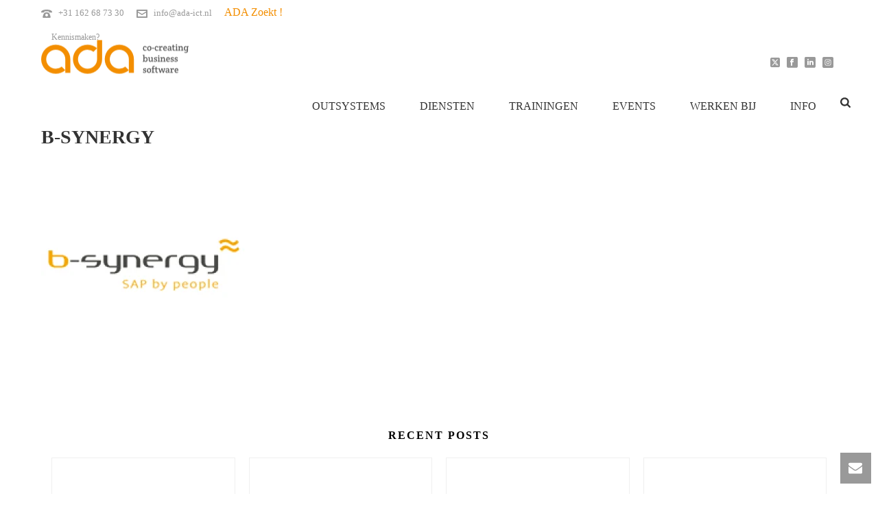

--- FILE ---
content_type: text/html; charset=UTF-8
request_url: https://www.ada-ict.nl/over/attachment/b-synergy/
body_size: 40149
content:
<!DOCTYPE html><html lang="en-US" ><head><script data-no-optimize="1">var litespeed_docref=sessionStorage.getItem("litespeed_docref");litespeed_docref&&(Object.defineProperty(document,"referrer",{get:function(){return litespeed_docref}}),sessionStorage.removeItem("litespeed_docref"));</script> <meta charset="UTF-8" /><meta name="viewport" content="width=device-width, initial-scale=1.0, minimum-scale=1.0, maximum-scale=1.0, user-scalable=0" /><meta http-equiv="X-UA-Compatible" content="IE=edge,chrome=1" /><meta name="format-detection" content="telephone=no"><script type="litespeed/javascript">var ajaxurl="https://www.ada-ict.nl/wp-admin/admin-ajax.php"</script><meta name='robots' content='index, follow, max-image-preview:large, max-snippet:-1, max-video-preview:-1' /><style id="critical-path-css" type="text/css">body,html{width:100%;height:100%;margin:0;padding:0}.page-preloader{top:0;left:0;z-index:999;position:fixed;height:100%;width:100%;text-align:center}.preloader-preview-area{-webkit-animation-delay:-.2s;animation-delay:-.2s;top:50%;-webkit-transform:translateY(100%);-ms-transform:translateY(100%);transform:translateY(100%);margin-top:10px;max-height:calc(50% - 20px);opacity:1;width:100%;text-align:center;position:absolute}.preloader-logo{max-width:90%;top:50%;-webkit-transform:translateY(-100%);-ms-transform:translateY(-100%);transform:translateY(-100%);margin:-10px auto 0 auto;max-height:calc(50% - 20px);opacity:1;position:relative}.ball-pulse>div{width:15px;height:15px;border-radius:100%;margin:2px;-webkit-animation-fill-mode:both;animation-fill-mode:both;display:inline-block;-webkit-animation:ball-pulse .75s infinite cubic-bezier(.2,.68,.18,1.08);animation:ball-pulse .75s infinite cubic-bezier(.2,.68,.18,1.08)}.ball-pulse>div:nth-child(1){-webkit-animation-delay:-.36s;animation-delay:-.36s}.ball-pulse>div:nth-child(2){-webkit-animation-delay:-.24s;animation-delay:-.24s}.ball-pulse>div:nth-child(3){-webkit-animation-delay:-.12s;animation-delay:-.12s}@-webkit-keyframes ball-pulse{0%{-webkit-transform:scale(1);transform:scale(1);opacity:1}45%{-webkit-transform:scale(.1);transform:scale(.1);opacity:.7}80%{-webkit-transform:scale(1);transform:scale(1);opacity:1}}@keyframes ball-pulse{0%{-webkit-transform:scale(1);transform:scale(1);opacity:1}45%{-webkit-transform:scale(.1);transform:scale(.1);opacity:.7}80%{-webkit-transform:scale(1);transform:scale(1);opacity:1}}.ball-clip-rotate-pulse{position:relative;-webkit-transform:translateY(-15px) translateX(-10px);-ms-transform:translateY(-15px) translateX(-10px);transform:translateY(-15px) translateX(-10px);display:inline-block}.ball-clip-rotate-pulse>div{-webkit-animation-fill-mode:both;animation-fill-mode:both;position:absolute;top:0;left:0;border-radius:100%}.ball-clip-rotate-pulse>div:first-child{height:36px;width:36px;top:7px;left:-7px;-webkit-animation:ball-clip-rotate-pulse-scale 1s 0s cubic-bezier(.09,.57,.49,.9) infinite;animation:ball-clip-rotate-pulse-scale 1s 0s cubic-bezier(.09,.57,.49,.9) infinite}.ball-clip-rotate-pulse>div:last-child{position:absolute;width:50px;height:50px;left:-16px;top:-2px;background:0 0;border:2px solid;-webkit-animation:ball-clip-rotate-pulse-rotate 1s 0s cubic-bezier(.09,.57,.49,.9) infinite;animation:ball-clip-rotate-pulse-rotate 1s 0s cubic-bezier(.09,.57,.49,.9) infinite;-webkit-animation-duration:1s;animation-duration:1s}@-webkit-keyframes ball-clip-rotate-pulse-rotate{0%{-webkit-transform:rotate(0) scale(1);transform:rotate(0) scale(1)}50%{-webkit-transform:rotate(180deg) scale(.6);transform:rotate(180deg) scale(.6)}100%{-webkit-transform:rotate(360deg) scale(1);transform:rotate(360deg) scale(1)}}@keyframes ball-clip-rotate-pulse-rotate{0%{-webkit-transform:rotate(0) scale(1);transform:rotate(0) scale(1)}50%{-webkit-transform:rotate(180deg) scale(.6);transform:rotate(180deg) scale(.6)}100%{-webkit-transform:rotate(360deg) scale(1);transform:rotate(360deg) scale(1)}}@-webkit-keyframes ball-clip-rotate-pulse-scale{30%{-webkit-transform:scale(.3);transform:scale(.3)}100%{-webkit-transform:scale(1);transform:scale(1)}}@keyframes ball-clip-rotate-pulse-scale{30%{-webkit-transform:scale(.3);transform:scale(.3)}100%{-webkit-transform:scale(1);transform:scale(1)}}@-webkit-keyframes square-spin{25%{-webkit-transform:perspective(100px) rotateX(180deg) rotateY(0);transform:perspective(100px) rotateX(180deg) rotateY(0)}50%{-webkit-transform:perspective(100px) rotateX(180deg) rotateY(180deg);transform:perspective(100px) rotateX(180deg) rotateY(180deg)}75%{-webkit-transform:perspective(100px) rotateX(0) rotateY(180deg);transform:perspective(100px) rotateX(0) rotateY(180deg)}100%{-webkit-transform:perspective(100px) rotateX(0) rotateY(0);transform:perspective(100px) rotateX(0) rotateY(0)}}@keyframes square-spin{25%{-webkit-transform:perspective(100px) rotateX(180deg) rotateY(0);transform:perspective(100px) rotateX(180deg) rotateY(0)}50%{-webkit-transform:perspective(100px) rotateX(180deg) rotateY(180deg);transform:perspective(100px) rotateX(180deg) rotateY(180deg)}75%{-webkit-transform:perspective(100px) rotateX(0) rotateY(180deg);transform:perspective(100px) rotateX(0) rotateY(180deg)}100%{-webkit-transform:perspective(100px) rotateX(0) rotateY(0);transform:perspective(100px) rotateX(0) rotateY(0)}}.square-spin{display:inline-block}.square-spin>div{-webkit-animation-fill-mode:both;animation-fill-mode:both;width:50px;height:50px;-webkit-animation:square-spin 3s 0s cubic-bezier(.09,.57,.49,.9) infinite;animation:square-spin 3s 0s cubic-bezier(.09,.57,.49,.9) infinite}.cube-transition{position:relative;-webkit-transform:translate(-25px,-25px);-ms-transform:translate(-25px,-25px);transform:translate(-25px,-25px);display:inline-block}.cube-transition>div{-webkit-animation-fill-mode:both;animation-fill-mode:both;width:15px;height:15px;position:absolute;top:-5px;left:-5px;-webkit-animation:cube-transition 1.6s 0s infinite ease-in-out;animation:cube-transition 1.6s 0s infinite ease-in-out}.cube-transition>div:last-child{-webkit-animation-delay:-.8s;animation-delay:-.8s}@-webkit-keyframes cube-transition{25%{-webkit-transform:translateX(50px) scale(.5) rotate(-90deg);transform:translateX(50px) scale(.5) rotate(-90deg)}50%{-webkit-transform:translate(50px,50px) rotate(-180deg);transform:translate(50px,50px) rotate(-180deg)}75%{-webkit-transform:translateY(50px) scale(.5) rotate(-270deg);transform:translateY(50px) scale(.5) rotate(-270deg)}100%{-webkit-transform:rotate(-360deg);transform:rotate(-360deg)}}@keyframes cube-transition{25%{-webkit-transform:translateX(50px) scale(.5) rotate(-90deg);transform:translateX(50px) scale(.5) rotate(-90deg)}50%{-webkit-transform:translate(50px,50px) rotate(-180deg);transform:translate(50px,50px) rotate(-180deg)}75%{-webkit-transform:translateY(50px) scale(.5) rotate(-270deg);transform:translateY(50px) scale(.5) rotate(-270deg)}100%{-webkit-transform:rotate(-360deg);transform:rotate(-360deg)}}.ball-scale>div{border-radius:100%;margin:2px;-webkit-animation-fill-mode:both;animation-fill-mode:both;display:inline-block;height:60px;width:60px;-webkit-animation:ball-scale 1s 0s ease-in-out infinite;animation:ball-scale 1s 0s ease-in-out infinite}@-webkit-keyframes ball-scale{0%{-webkit-transform:scale(0);transform:scale(0)}100%{-webkit-transform:scale(1);transform:scale(1);opacity:0}}@keyframes ball-scale{0%{-webkit-transform:scale(0);transform:scale(0)}100%{-webkit-transform:scale(1);transform:scale(1);opacity:0}}.line-scale>div{-webkit-animation-fill-mode:both;animation-fill-mode:both;display:inline-block;width:5px;height:50px;border-radius:2px;margin:2px}.line-scale>div:nth-child(1){-webkit-animation:line-scale 1s -.5s infinite cubic-bezier(.2,.68,.18,1.08);animation:line-scale 1s -.5s infinite cubic-bezier(.2,.68,.18,1.08)}.line-scale>div:nth-child(2){-webkit-animation:line-scale 1s -.4s infinite cubic-bezier(.2,.68,.18,1.08);animation:line-scale 1s -.4s infinite cubic-bezier(.2,.68,.18,1.08)}.line-scale>div:nth-child(3){-webkit-animation:line-scale 1s -.3s infinite cubic-bezier(.2,.68,.18,1.08);animation:line-scale 1s -.3s infinite cubic-bezier(.2,.68,.18,1.08)}.line-scale>div:nth-child(4){-webkit-animation:line-scale 1s -.2s infinite cubic-bezier(.2,.68,.18,1.08);animation:line-scale 1s -.2s infinite cubic-bezier(.2,.68,.18,1.08)}.line-scale>div:nth-child(5){-webkit-animation:line-scale 1s -.1s infinite cubic-bezier(.2,.68,.18,1.08);animation:line-scale 1s -.1s infinite cubic-bezier(.2,.68,.18,1.08)}@-webkit-keyframes line-scale{0%{-webkit-transform:scaley(1);transform:scaley(1)}50%{-webkit-transform:scaley(.4);transform:scaley(.4)}100%{-webkit-transform:scaley(1);transform:scaley(1)}}@keyframes line-scale{0%{-webkit-transform:scaley(1);transform:scaley(1)}50%{-webkit-transform:scaley(.4);transform:scaley(.4)}100%{-webkit-transform:scaley(1);transform:scaley(1)}}.ball-scale-multiple{position:relative;-webkit-transform:translateY(30px);-ms-transform:translateY(30px);transform:translateY(30px);display:inline-block}.ball-scale-multiple>div{border-radius:100%;-webkit-animation-fill-mode:both;animation-fill-mode:both;margin:2px;position:absolute;left:-30px;top:0;opacity:0;margin:0;width:50px;height:50px;-webkit-animation:ball-scale-multiple 1s 0s linear infinite;animation:ball-scale-multiple 1s 0s linear infinite}.ball-scale-multiple>div:nth-child(2){-webkit-animation-delay:-.2s;animation-delay:-.2s}.ball-scale-multiple>div:nth-child(3){-webkit-animation-delay:-.2s;animation-delay:-.2s}@-webkit-keyframes ball-scale-multiple{0%{-webkit-transform:scale(0);transform:scale(0);opacity:0}5%{opacity:1}100%{-webkit-transform:scale(1);transform:scale(1);opacity:0}}@keyframes ball-scale-multiple{0%{-webkit-transform:scale(0);transform:scale(0);opacity:0}5%{opacity:1}100%{-webkit-transform:scale(1);transform:scale(1);opacity:0}}.ball-pulse-sync{display:inline-block}.ball-pulse-sync>div{width:15px;height:15px;border-radius:100%;margin:2px;-webkit-animation-fill-mode:both;animation-fill-mode:both;display:inline-block}.ball-pulse-sync>div:nth-child(1){-webkit-animation:ball-pulse-sync .6s -.21s infinite ease-in-out;animation:ball-pulse-sync .6s -.21s infinite ease-in-out}.ball-pulse-sync>div:nth-child(2){-webkit-animation:ball-pulse-sync .6s -.14s infinite ease-in-out;animation:ball-pulse-sync .6s -.14s infinite ease-in-out}.ball-pulse-sync>div:nth-child(3){-webkit-animation:ball-pulse-sync .6s -70ms infinite ease-in-out;animation:ball-pulse-sync .6s -70ms infinite ease-in-out}@-webkit-keyframes ball-pulse-sync{33%{-webkit-transform:translateY(10px);transform:translateY(10px)}66%{-webkit-transform:translateY(-10px);transform:translateY(-10px)}100%{-webkit-transform:translateY(0);transform:translateY(0)}}@keyframes ball-pulse-sync{33%{-webkit-transform:translateY(10px);transform:translateY(10px)}66%{-webkit-transform:translateY(-10px);transform:translateY(-10px)}100%{-webkit-transform:translateY(0);transform:translateY(0)}}.transparent-circle{display:inline-block;border-top:.5em solid rgba(255,255,255,.2);border-right:.5em solid rgba(255,255,255,.2);border-bottom:.5em solid rgba(255,255,255,.2);border-left:.5em solid #fff;-webkit-transform:translateZ(0);transform:translateZ(0);-webkit-animation:transparent-circle 1.1s infinite linear;animation:transparent-circle 1.1s infinite linear;width:50px;height:50px;border-radius:50%}.transparent-circle:after{border-radius:50%;width:10em;height:10em}@-webkit-keyframes transparent-circle{0%{-webkit-transform:rotate(0);transform:rotate(0)}100%{-webkit-transform:rotate(360deg);transform:rotate(360deg)}}@keyframes transparent-circle{0%{-webkit-transform:rotate(0);transform:rotate(0)}100%{-webkit-transform:rotate(360deg);transform:rotate(360deg)}}.ball-spin-fade-loader{position:relative;top:-10px;left:-10px;display:inline-block}.ball-spin-fade-loader>div{width:15px;height:15px;border-radius:100%;margin:2px;-webkit-animation-fill-mode:both;animation-fill-mode:both;position:absolute;-webkit-animation:ball-spin-fade-loader 1s infinite linear;animation:ball-spin-fade-loader 1s infinite linear}.ball-spin-fade-loader>div:nth-child(1){top:25px;left:0;animation-delay:-.84s;-webkit-animation-delay:-.84s}.ball-spin-fade-loader>div:nth-child(2){top:17.05px;left:17.05px;animation-delay:-.72s;-webkit-animation-delay:-.72s}.ball-spin-fade-loader>div:nth-child(3){top:0;left:25px;animation-delay:-.6s;-webkit-animation-delay:-.6s}.ball-spin-fade-loader>div:nth-child(4){top:-17.05px;left:17.05px;animation-delay:-.48s;-webkit-animation-delay:-.48s}.ball-spin-fade-loader>div:nth-child(5){top:-25px;left:0;animation-delay:-.36s;-webkit-animation-delay:-.36s}.ball-spin-fade-loader>div:nth-child(6){top:-17.05px;left:-17.05px;animation-delay:-.24s;-webkit-animation-delay:-.24s}.ball-spin-fade-loader>div:nth-child(7){top:0;left:-25px;animation-delay:-.12s;-webkit-animation-delay:-.12s}.ball-spin-fade-loader>div:nth-child(8){top:17.05px;left:-17.05px;animation-delay:0s;-webkit-animation-delay:0s}@-webkit-keyframes ball-spin-fade-loader{50%{opacity:.3;-webkit-transform:scale(.4);transform:scale(.4)}100%{opacity:1;-webkit-transform:scale(1);transform:scale(1)}}@keyframes ball-spin-fade-loader{50%{opacity:.3;-webkit-transform:scale(.4);transform:scale(.4)}100%{opacity:1;-webkit-transform:scale(1);transform:scale(1)}}</style><title>b-synergy - ADA ICT</title><link rel="canonical" href="https://www.ada-ict.nl/over/attachment/b-synergy/" /><meta property="og:locale" content="en_US" /><meta property="og:type" content="article" /><meta property="og:title" content="b-synergy - ADA ICT" /><meta property="og:url" content="https://www.ada-ict.nl/over/attachment/b-synergy/" /><meta property="og:site_name" content="ADA ICT" /><meta property="article:publisher" content="https://www.facebook.com/adaict" /><meta property="og:image" content="https://www.ada-ict.nl/over/attachment/b-synergy" /><meta property="og:image:width" content="200" /><meta property="og:image:height" content="200" /><meta property="og:image:type" content="image/png" /> <script type="application/ld+json" class="yoast-schema-graph">{"@context":"https://schema.org","@graph":[{"@type":"WebPage","@id":"https://www.ada-ict.nl/over/attachment/b-synergy/","url":"https://www.ada-ict.nl/over/attachment/b-synergy/","name":"b-synergy - ADA ICT","isPartOf":{"@id":"https://www.ada-ict.nl/#website"},"primaryImageOfPage":{"@id":"https://www.ada-ict.nl/over/attachment/b-synergy/#primaryimage"},"image":{"@id":"https://www.ada-ict.nl/over/attachment/b-synergy/#primaryimage"},"thumbnailUrl":"https://www.ada-ict.nl/wp-content/uploads/2014/11/b-synergy.png","datePublished":"2015-02-27T19:50:33+00:00","breadcrumb":{"@id":"https://www.ada-ict.nl/over/attachment/b-synergy/#breadcrumb"},"inLanguage":"en-US","potentialAction":[{"@type":"ReadAction","target":["https://www.ada-ict.nl/over/attachment/b-synergy/"]}]},{"@type":"ImageObject","inLanguage":"en-US","@id":"https://www.ada-ict.nl/over/attachment/b-synergy/#primaryimage","url":"https://www.ada-ict.nl/wp-content/uploads/2014/11/b-synergy.png","contentUrl":"https://www.ada-ict.nl/wp-content/uploads/2014/11/b-synergy.png","width":200,"height":200},{"@type":"BreadcrumbList","@id":"https://www.ada-ict.nl/over/attachment/b-synergy/#breadcrumb","itemListElement":[{"@type":"ListItem","position":1,"name":"Home","item":"https://www.ada-ict.nl/"},{"@type":"ListItem","position":2,"name":"Over","item":"https://www.ada-ict.nl/over/"},{"@type":"ListItem","position":3,"name":"b-synergy"}]},{"@type":"WebSite","@id":"https://www.ada-ict.nl/#website","url":"https://www.ada-ict.nl/","name":"ADA","description":"Co-creating Business Software","publisher":{"@id":"https://www.ada-ict.nl/#organization"},"potentialAction":[{"@type":"SearchAction","target":{"@type":"EntryPoint","urlTemplate":"https://www.ada-ict.nl/?s={search_term_string}"},"query-input":{"@type":"PropertyValueSpecification","valueRequired":true,"valueName":"search_term_string"}}],"inLanguage":"en-US"},{"@type":"Organization","@id":"https://www.ada-ict.nl/#organization","name":"ADA Software en Services B.V.","url":"https://www.ada-ict.nl/","logo":{"@type":"ImageObject","inLanguage":"en-US","@id":"https://www.ada-ict.nl/#/schema/logo/image/","url":"https://www.ada-ict.nl/wp-content/uploads/2019/02/logo.png","contentUrl":"https://www.ada-ict.nl/wp-content/uploads/2019/02/logo.png","width":215,"height":49,"caption":"ADA Software en Services B.V."},"image":{"@id":"https://www.ada-ict.nl/#/schema/logo/image/"},"sameAs":["https://www.facebook.com/adaict","https://x.com/adaICT","https://www.linkedin.com/company/ada-ict"]}]}</script> <link rel="alternate" type="application/rss+xml" title="ADA ICT &raquo; Feed" href="https://www.ada-ict.nl/feed/" /><link rel="alternate" type="application/rss+xml" title="ADA ICT &raquo; Comments Feed" href="https://www.ada-ict.nl/comments/feed/" /><link rel="shortcut icon" href="https://www.ada-ict.nl/favicon.ico"  /><link rel="alternate" type="application/rss+xml" title="ADA ICT &raquo; b-synergy Comments Feed" href="https://www.ada-ict.nl/over/attachment/b-synergy/feed/" /> <script type="litespeed/javascript">window.abb={};php={};window.PHP={};PHP.ajax="https://www.ada-ict.nl/wp-admin/admin-ajax.php";PHP.wp_p_id="8230";var mk_header_parallax,mk_banner_parallax,mk_page_parallax,mk_footer_parallax,mk_body_parallax;var mk_images_dir="https://www.ada-ict.nl/wp-content/themes/jupiter/assets/images",mk_theme_js_path="https://www.ada-ict.nl/wp-content/themes/jupiter/assets/js",mk_theme_dir="https://www.ada-ict.nl/wp-content/themes/jupiter",mk_captcha_placeholder="Enter Captcha",mk_captcha_invalid_txt="Invalid. Try again.",mk_captcha_correct_txt="Captcha correct.",mk_responsive_nav_width=1200,mk_vertical_header_back="Back",mk_vertical_header_anim="1",mk_check_rtl=!0,mk_grid_width=1200,mk_ajax_search_option="fullscreen_search",mk_preloader_bg_color="#ffffff",mk_accent_color="#f38e00",mk_go_to_top="true",mk_smooth_scroll="true",mk_show_background_video="true",mk_preloader_bar_color="#ffffff",mk_preloader_logo="";var mk_header_parallax=!1,mk_banner_parallax=!1,mk_footer_parallax=!1,mk_body_parallax=!1,mk_no_more_posts="No More Posts",mk_typekit_id="",mk_google_fonts=["Source Sans Pro:100italic,200italic,300italic,400italic,500italic,600italic,700italic,800italic,900italic,100,200,300,400,500,600,700,800,900"],mk_global_lazyload=!0</script><link rel="alternate" title="oEmbed (JSON)" type="application/json+oembed" href="https://www.ada-ict.nl/wp-json/oembed/1.0/embed?url=https%3A%2F%2Fwww.ada-ict.nl%2Fover%2Fattachment%2Fb-synergy%2F" /><link rel="alternate" title="oEmbed (XML)" type="text/xml+oembed" href="https://www.ada-ict.nl/wp-json/oembed/1.0/embed?url=https%3A%2F%2Fwww.ada-ict.nl%2Fover%2Fattachment%2Fb-synergy%2F&#038;format=xml" /><style id='wp-img-auto-sizes-contain-inline-css' type='text/css'>img:is([sizes=auto i],[sizes^="auto," i]){contain-intrinsic-size:3000px 1500px}
/*# sourceURL=wp-img-auto-sizes-contain-inline-css */</style><style id="litespeed-ccss">body,html{width:100%;height:100%;margin:0;padding:0}ul{box-sizing:border-box}:root{--wp--preset--font-size--normal:16px;--wp--preset--font-size--huge:42px}.screen-reader-text{border:0;clip:rect(1px,1px,1px,1px);clip-path:inset(50%);height:1px;margin:-1px;overflow:hidden;padding:0;position:absolute;width:1px;word-wrap:normal!important}body{--wp--preset--color--black:#000;--wp--preset--color--cyan-bluish-gray:#abb8c3;--wp--preset--color--white:#fff;--wp--preset--color--pale-pink:#f78da7;--wp--preset--color--vivid-red:#cf2e2e;--wp--preset--color--luminous-vivid-orange:#ff6900;--wp--preset--color--luminous-vivid-amber:#fcb900;--wp--preset--color--light-green-cyan:#7bdcb5;--wp--preset--color--vivid-green-cyan:#00d084;--wp--preset--color--pale-cyan-blue:#8ed1fc;--wp--preset--color--vivid-cyan-blue:#0693e3;--wp--preset--color--vivid-purple:#9b51e0;--wp--preset--gradient--vivid-cyan-blue-to-vivid-purple:linear-gradient(135deg,rgba(6,147,227,1) 0%,#9b51e0 100%);--wp--preset--gradient--light-green-cyan-to-vivid-green-cyan:linear-gradient(135deg,#7adcb4 0%,#00d082 100%);--wp--preset--gradient--luminous-vivid-amber-to-luminous-vivid-orange:linear-gradient(135deg,rgba(252,185,0,1) 0%,rgba(255,105,0,1) 100%);--wp--preset--gradient--luminous-vivid-orange-to-vivid-red:linear-gradient(135deg,rgba(255,105,0,1) 0%,#cf2e2e 100%);--wp--preset--gradient--very-light-gray-to-cyan-bluish-gray:linear-gradient(135deg,#eee 0%,#a9b8c3 100%);--wp--preset--gradient--cool-to-warm-spectrum:linear-gradient(135deg,#4aeadc 0%,#9778d1 20%,#cf2aba 40%,#ee2c82 60%,#fb6962 80%,#fef84c 100%);--wp--preset--gradient--blush-light-purple:linear-gradient(135deg,#ffceec 0%,#9896f0 100%);--wp--preset--gradient--blush-bordeaux:linear-gradient(135deg,#fecda5 0%,#fe2d2d 50%,#6b003e 100%);--wp--preset--gradient--luminous-dusk:linear-gradient(135deg,#ffcb70 0%,#c751c0 50%,#4158d0 100%);--wp--preset--gradient--pale-ocean:linear-gradient(135deg,#fff5cb 0%,#b6e3d4 50%,#33a7b5 100%);--wp--preset--gradient--electric-grass:linear-gradient(135deg,#caf880 0%,#71ce7e 100%);--wp--preset--gradient--midnight:linear-gradient(135deg,#020381 0%,#2874fc 100%);--wp--preset--duotone--dark-grayscale:url('#wp-duotone-dark-grayscale');--wp--preset--duotone--grayscale:url('#wp-duotone-grayscale');--wp--preset--duotone--purple-yellow:url('#wp-duotone-purple-yellow');--wp--preset--duotone--blue-red:url('#wp-duotone-blue-red');--wp--preset--duotone--midnight:url('#wp-duotone-midnight');--wp--preset--duotone--magenta-yellow:url('#wp-duotone-magenta-yellow');--wp--preset--duotone--purple-green:url('#wp-duotone-purple-green');--wp--preset--duotone--blue-orange:url('#wp-duotone-blue-orange');--wp--preset--font-size--small:13px;--wp--preset--font-size--medium:20px;--wp--preset--font-size--large:36px;--wp--preset--font-size--x-large:42px}a,article,body,details,div,form,header,html,i,img,label,li,nav,p,section,span,summary,time,ul{margin:0;padding:0;border:0;vertical-align:baseline;font-size:100%}article,details,header,nav,section{display:block}html{font-size:100%;-webkit-font-smoothing:antialiased;-webkit-text-size-adjust:100%;-ms-text-size-adjust:100%}body{position:relative;-webkit-text-size-adjust:100%;-webkit-font-smoothing:antialiased}.theme-content img{max-width:100%;width:auto;height:auto;border:0;vertical-align:middle;-ms-interpolation-mode:bicubic}button,input,textarea{margin:0;vertical-align:middle;font-size:100%}button,input{line-height:normal;border-radius:0}button::-moz-focus-inner,input::-moz-focus-inner{padding:0;border:0}button,input[type=submit]{-webkit-appearance:button}textarea{overflow:auto;vertical-align:top}a{color:#777}p{margin-bottom:30px}ul{list-style:none}p,ul{margin-bottom:20px}a{text-decoration:none}a,p{-ms-word-wrap:break-word;word-wrap:break-word}a:link,a:visited{outline:0 none;text-decoration:none}.clearboth{display:block;visibility:hidden;clear:both;overflow:hidden;width:0;height:0}.clearboth:after{display:block;visibility:hidden;clear:both;width:0;height:0;content:' ';font-size:0;line-height:0}.clearfix{display:block;clear:both}.clearfix:after,.clearfix:before{content:" ";display:table}ul{margin-bottom:1em;margin-left:1.5em;list-style-type:disc}ul li{margin-left:.85em}ul ul{list-style-type:square}ul ul ul{list-style-type:circle}ul ul{margin-bottom:0}input[type=email],input[type=text],textarea{outline:0;border:none;font-size:inherit}input[type=email],input[type=text]{box-sizing:border-box}textarea{overflow:auto}input[type=email],input[type=text],textarea{font-size:13px;color:#767676;padding:10px 12px;background-color:#fdfdfd;border:1px solid #e3e3e3;outline:0;margin-bottom:4px}h1,h2{margin:0 0 .8em;font-weight:400;line-height:1.3em;-ms-word-wrap:break-word;word-wrap:break-word;text-transform:none}h1{font-size:36px;margin-bottom:16px}h2{font-size:30px;margin-bottom:14px}.mk-background-stretch{background-size:cover;-webkit-background-size:cover;-moz-background-size:cover}.post-type-badge{z-index:10}.mk-header-toolbar{z-index:310}.mk-language-nav-sub-wrapper{z-index:20}.mk-fullscreen-search-overlay{z-index:999}.mk-toolbar-resposnive-icon{z-index:80}.mk-header{z-index:301}.mk-header .mk-header-bg{z-index:1}.mk-header .fit-logo-img a{z-index:30}.mk-header .mk-header-inner{z-index:300}.mk-header-holder{z-index:200}.mk-header-right{z-index:20}.mk-header-nav-container{z-index:30}.mk-go-top{z-index:300}#theme-page{z-index:11}.main-navigation-ul>li.menu-item ul.sub-menu:after{z-index:10}.mk-nav-responsive-link{z-index:12}.mk-responsive-nav{z-index:20}#mk-page-introduce{z-index:8}.mk-progress-button[data-style=move-up] .mk-progress-button-content{z-index:10}#mk-theme-container{z-index:200}.mk-quick-contact-wrapper{z-index:400}#mk-quick-contact{z-index:100}#mk-page-introduce,#mk-theme-container,.master-holder div,.mk-header-toolbar,.text-input,.theme-page-wrapper,:after,:before,input[type=text],textarea{box-sizing:border-box}.mk-grid{width:100%;margin:0 auto}.mk-grid:after{content:"";display:table;clear:both}@media handheld,only screen and (max-width:768px){.mk-grid{width:100%}}.about-author-social a,.blog-modern-comment,.button,.featured-image .post-type-badge,.featured-image img,.mk-breadcrumbs-inner a,.mk-nav-responsive-link,.mk-quick-contact-link,.mk-similiar-thumbnail img,.post-type-badge,.text-input{-webkit-perspective:1000}.mk-header{width:100%;position:relative}.mk-header .mk-header-bg{position:absolute;left:0;top:0;width:100%;height:100%}.mk-header .mk-header-inner{position:relative;width:100%}.mk-header:not(.header-style-4) .header-logo{top:0;position:absolute}.header-logo{display:block;width:100%}.header-logo img{top:50%;position:absolute;-ms-transform:translate(0,-50%)!important;transform:translate(0,-50%)!important;ms-transform:translate(0,-50%)!important}.header-logo .mk-resposnive-logo{display:none}.fit-logo-img a{display:inline-block;height:100%;position:relative}.fit-logo-img a img{display:block;height:auto;max-height:100%;max-width:none}@media handheld,only screen and (max-width:780px){.header-logo a img{max-width:200px}}@media handheld,only screen and (max-width:400px){.header-logo a img{max-width:160px}}.mk-header-holder{width:100%;position:absolute}.sticky-style-fixed.header-style-1 .mk-header-holder{position:fixed;top:0;-webkit-backface-visibility:hidden;backface-visibility:hidden;-ms-perspective:1000;perspective:1000;-ms-transform:translateZ(0);transform:translateZ(0)}.mk-desktop-logo.light-logo{display:none}.mk-desktop-logo.dark-logo{display:block}#mk-boxed-layout{position:relative;z-index:0}.mk-header-right{position:absolute;right:10px;top:0}.header-grid.mk-grid{position:relative}.mk-header-nav-container{line-height:4px;display:block;position:relative;margin:0 auto}@media handheld,only screen and (max-width:1140px){.mk-header .mk-header-nav-container{width:100%!important}}.header-style-1.header-align-left .mk-header-nav-container{text-align:right;float:right;margin-right:30px}.header-style-1.header-align-left .mk-header-right{display:none}.header-style-1.header-align-left .header-logo{float:left;left:0}.header-style-1.header-align-left .header-logo a{margin-left:20px;float:left}.header-style-1.header-align-left .mk-nav-responsive-link{float:right;right:20px}.header-style-1.header-align-left .mk-grid .mk-header-nav-container{margin-right:0}.header-style-1.header-align-left.boxed-header .mk-header-right{display:block}#mk-theme-container{position:relative;left:0}body:not(.mk-boxed-enabled):not(.rtl) .sticky-style-fixed.header-style-1 .mk-header-holder{right:0}.mk-go-top{background-color:#ccc;background-color:rgba(0,0,0,.2);display:block;position:fixed;bottom:15px;width:45px;height:45px;text-align:center;-webkit-backface-visibility:hidden;backface-visibility:hidden;-ms-perspective:1000;perspective:1000;-ms-transform:translateZ(0);transform:translateZ(0);right:-60px;opacity:0}.mk-go-top svg{position:absolute;top:15px;left:15px;fill:#fff;height:16px;width:16px}#theme-page{padding:0;margin:0;min-height:200px;height:auto;position:relative}#theme-page .theme-page-wrapper{margin:20px auto}#theme-page .theme-page-wrapper .theme-content{padding:30px 20px}.master-holder-bg-holder{position:absolute;top:0;left:0;height:100%;width:100%;overflow:hidden;z-index:-1}.master-holder-bg{position:absolute;top:0;left:0;height:100%;width:100%;z-index:-1;perspective:1000;transform:translateZ(0)}@media handheld,only screen and (max-width:768px){#theme-page{padding:0!important}.theme-page-wrapper:not(.full-width-layout){margin:0 auto 0!important}}.mk-header-toolbar{width:100%;position:relative;height:35px;line-height:35px}.mk-header-toolbar-holder{padding:0 20px}.header-toolbar-contact,.mk-header-tagline,.mk-language-nav>a{height:35px;line-height:35px}.header-toolbar-contact,.mk-header-tagline{font-size:13px;margin-right:15px}.header-toolbar-contact svg{padding-right:6px;height:16px;vertical-align:middle}.mk-language-nav{position:relative;display:inline-block;margin-right:15px;line-height:35px;height:35px}.mk-language-nav>a{font-size:12px}.mk-language-nav>a svg{padding-right:5px;vertical-align:middle;height:16px;margin-top:-1px}.mk-language-nav-sub-wrapper{display:none;position:absolute;top:100%;left:0}.mk-language-nav-sub{background-color:#fff;position:relative;border:1px solid #d9d9d9}.mk-language-navigation{margin:0;padding:0;list-style:none}.mk-language-navigation li{margin:0}.mk-language-navigation li a{display:block;margin:5px 0;padding:6px 12px 6px 0;min-width:120px;color:#666;font-size:12px;line-height:14px;font-weight:700}.mk-language-navigation li a .mk-lang-flag{margin-left:8px;vertical-align:middle}.mk-language-navigation li a .mk-lang-name{padding-left:8px}.mk-header-social{display:inline-block;float:right;height:30px}.mk-header-social ul{list-style:none;margin:0;padding:0}.mk-header-social ul li{margin:0;display:inline-block}.mk-header-social ul li a{position:relative;display:block;margin:0 5px}.mk-header-social ul li a svg{height:16px;vertical-align:middle}.mk-header-tagline a,.mk-language-nav>a{font-size:12px}.main-nav-side-search{display:inline-block;margin:0 0 0 10px;vertical-align:top;position:relative}.mk-search-trigger{display:block;font-size:16px}.mk-fullscreen-search-overlay{width:100%;height:100%;position:fixed;top:0;left:0;opacity:0;visibility:hidden;background-color:rgba(0,0,0,.94);text-align:center}.mk-fullscreen-search-overlay:before{content:'';display:inline-block;height:100%;vertical-align:middle;margin-right:-.25em}.mk-fullscreen-search-overlay .mk-fullscreen-close{position:absolute;right:50px;top:70px;-ms-transform:rotate(0);transform:rotate(0);height:26px}.mk-fullscreen-search-overlay .mk-fullscreen-close svg{height:26px;fill:#fff}.mk-fullscreen-search-overlay .mk-fullscreen-search-wrapper{display:inline-block;max-width:1000px;vertical-align:middle;text-align:center;font-size:18px;-ms-transform:scale(.9);transform:scale(.9);ms-transform:scale(.9);opacity:0;visibility:hidden}.mk-fullscreen-search-overlay .mk-fullscreen-search-wrapper p{font-size:14px;margin-bottom:40px;color:#fff;letter-spacing:2px;text-transform:uppercase}.mk-fullscreen-search-overlay .mk-fullscreen-search-wrapper #mk-fullscreen-searchform{position:relative}.mk-fullscreen-search-overlay .mk-fullscreen-search-wrapper #mk-fullscreen-searchform #mk-fullscreen-search-input{width:800px;background-color:transparent;box-shadow:0 3px 0 0 rgba(255,255,255,.1);border:0;text-align:center;font-size:35px;padding:20px;color:#fff}.mk-fullscreen-search-overlay .mk-fullscreen-search-wrapper #mk-fullscreen-searchform .fullscreen-search-icon{font-size:25px;position:absolute;right:15px;top:30px;color:#fff;color:rgba(255,255,255,.2)}@media handheld,only screen and (max-width:780px){.mk-header-right{display:none!important}}.mk-toolbar-resposnive-icon{position:absolute;left:50%;top:0;line-height:16px!important;width:24px;height:24px;display:none}.mk-toolbar-resposnive-icon svg{height:16px}@media handheld,only screen and (max-width:780px){.mk-header-toolbar{padding:10px 5px;display:none;height:auto;line-height:auto}.mk-toolbar-resposnive-icon{display:block}.header-toolbar-contact,.mk-header-social,.mk-header-tagline{width:100%!important;float:none!important;display:block!important;height:auto!important;line-height:25px!important;margin:0 10px 5px!important;padding:0}.mk-header-social li svg{height:24px!important}}.mk-main-navigation{display:inline-block;text-align:center;margin:0 auto}.main-navigation-ul,.main-navigation-ul li.menu-item,.main-navigation-ul ul.sub-menu{margin:0;padding:0}.main-navigation-ul li.no-mega-menu ul.sub-menu{position:absolute;top:100%;right:0;padding:8px 0}.main-navigation-ul li>.sub-menu{display:none}.header-align-left .mk-grid .main-navigation-ul li.no-mega-menu>ul.sub-menu{left:20px;right:auto}.main-navigation-ul>li.menu-item{float:left}.main-navigation-ul>li.menu-item>a.menu-item-link{display:inline-block;text-align:center;text-decoration:none;font-weight:700;font-size:13px;position:relative;box-sizing:border-box;padding-top:2px}.menu-hover-style-1 .main-navigation-ul>li.menu-item>a.menu-item-link{border-top:3px solid transparent}.main-navigation-ul>li.no-mega-menu ul.sub-menu li.menu-item{line-height:1}.main-navigation-ul>li.no-mega-menu ul.sub-menu li.menu-item a.menu-item-link{display:block;position:relative;font-size:12px;line-height:18px;text-align:left;float:none;margin:0;padding:10px 20px;text-transform:capitalize;font-weight:400;letter-spacing:1px}.main-navigation-ul>li.menu-item ul.sub-menu:after{height:2px;content:"";display:block;position:absolute;top:0;left:0;right:0}.main-navigation-ul li.no-mega-menu ul.sub-menu ul.sub-menu{top:0;left:100%;right:auto}.main-navigation-ul li.menu-item{position:relative;display:block;list-style-type:none}.main-navigation-ul>li.menu-item{display:inline-block}.main-navigation-ul a.menu-item-link{display:block;text-decoration:none;white-space:normal}.main-navigation-ul .menu-sub-level-arrow svg{height:12px;vertical-align:middle;position:absolute}.mk-nav-responsive-link{display:none;position:absolute;top:50%;margin-top:-18px;line-height:8px;padding:10px}.mk-responsive-nav{width:100%}.mk-responsive-nav>li>ul{display:none;border-top:1px solid rgba(128,128,128,.2)}.mk-responsive-nav>li{border-bottom:1px solid rgba(128,128,128,.2)}.mk-responsive-nav .mk-nav-arrow{position:absolute;right:0;top:0;text-align:center;filter:alpha(opacity=@opacity*100);-moz-opacity:70;-khtml-opacity:70;opacity:70;opacity:.7;width:70px;height:44px;line-height:50px}.mk-responsive-nav .mk-nav-arrow svg{height:14px}.mk-responsive-wrap{position:relative;width:100%;display:none;z-index:20;height:100%}.mk-responsive-nav{border-bottom:1px solid rgba(255,255,255,.1);position:relative;width:100%;margin:0;padding:0}.mk-responsive-nav li{display:block;margin:0;position:relative}.mk-responsive-nav li a{border-top:1px solid rgba(255,255,255,.1);display:block;padding:15px 20px;text-align:left;text-transform:uppercase;text-decoration:none;font-weight:700;font-size:13px;line-height:1}.mk-responsive-nav li ul{margin:0;padding:0;display:none}.mk-responsive-nav li ul ul{padding-left:10px;border-top:1px solid rgba(0,0,0,.1);border-bottom:1px solid rgba(0,0,0,.1);background-color:rgba(0,0,0,.02)}.mk-responsive-nav li ul .mk-nav-arrow{height:35px;line-height:40px}.mk-responsive-nav li ul li a{font-size:13px;line-height:13px;margin:0;padding:12px 15px;text-align:left;text-transform:none;font-weight:400}.responsive-searchform{margin:10px;position:relative;line-height:24px}.responsive-searchform .text-input{width:100%;padding:12px;border:1px solid rgba(0,0,0,.15);background-color:rgba(0,0,0,.02);box-shadow:none!important;border-radius:0;color:#9e9e9e!important}.responsive-searchform i{position:absolute;right:15px;bottom:14px}.responsive-searchform i input{width:100%;height:100%;background:0 0;border:none;outline:0;position:absolute;left:0;top:0}.responsive-searchform i svg{fill:#ccc;fill:rgba(0,0,0,.3);height:20px;width:19px;vertical-align:middle}.mk-css-icon-menu{width:18px;height:18px;transform:translateZ(0)}.mk-css-icon-menu div{height:3px;margin-bottom:3px;border-radius:3px;display:block;position:relative}#mk-page-introduce{position:relative;padding:15px 0}#mk-page-introduce.intro-left{text-align:left}.page-title{margin:25px 20px 15px;line-height:120%;-ms-word-wrap:break-word;word-wrap:break-word}#mk-breadcrumbs .mk-breadcrumbs-inner{float:right;display:inline-block;margin:0 20px -10px 0;line-height:11px;padding:10px 12px 8px;font-size:10px;font-weight:700;letter-spacing:1px;text-transform:uppercase;-ms-word-wrap:break-word;word-wrap:break-word}#mk-breadcrumbs .mk-breadcrumbs-inner.dark-skin{color:#fff}#mk-breadcrumbs .mk-breadcrumbs-inner.dark-skin a{color:#d1d1d1;color:rgba(255,255,255,.5)}@media handheld,only screen and (max-width:700px){#mk-breadcrumbs .mk-breadcrumbs-inner{margin:15px 0 -15px!important;float:none!important;display:block!important;text-align:center}}@media handheld,only screen and (max-width:1140px){.page-title{margin-left:15px!important;margin-right:15px!important}}.mk-blog-single .featured-image{position:relative;margin-bottom:20px}.mk-blog-single .blog-single-meta{margin-bottom:20px;float:left}@media handheld,only screen and (max-width:960px){.mk-blog-single .blog-single-meta{float:none!important;display:block}}.mk-blog-single .mk-blog-author,.mk-blog-single .mk-post-cat,.mk-blog-single .mk-post-date{color:#999;font-style:italic;font-size:14px;display:inline-block}.single-social-section{float:right;min-width:180px}.single-social-section .blog-modern-comment,.single-social-section .blog-share-container,.single-social-section .mk-blog-print{float:right;display:inline-block;margin-left:20px}.single-social-section .blog-modern-comment svg,.single-social-section .blog-share-container svg,.single-social-section .mk-blog-print svg{height:16px;vertical-align:middle}.single-social-section .blog-modern-comment svg,.single-social-section .blog-single-share svg,.single-social-section .mk-blog-print svg{fill:#898989}.single-social-section .blog-modern-comment span{color:#898989;font-size:11px;padding-left:3px}.single-social-section .blog-share-container{position:relative}.single-social-section .blog-single-share svg{height:16px}@media handheld,only screen and (max-width:960px){.single-social-section{float:none!important;display:block;margin-bottom:20px}.single-social-section .blog-modern-comment,.single-social-section .blog-share-container,.single-social-section .mk-blog-print{float:left;padding:0 20px 0 0!important;margin:0!important}.single-social-section .single-share-box{right:-170px;left:auto!important}.single-social-section .single-share-box:before{left:-5px;right:auto!important}}.mk-single-content{margin:10px 0 60px}.single-post-tags{margin-bottom:20px;font-size:12px;color:#999}.mk-about-author-wrapper{border-bottom:2px solid #ddd;border-top:2px solid #ddd;padding:20px 0;margin-bottom:40px}.mk-about-author-wrapper .avatar{border-radius:50%;display:block;margin:8px 0 0;border:1px solid #eee}.mk-about-author-wrapper .avatar-wrapper{display:block;width:80px;float:left}.mk-about-author-wrapper .mk-about-author-meta{display:block}.mk-about-author-wrapper .about-author-name{display:block;font-weight:700}.mk-about-author-wrapper .about-author-desc{display:block}.mk-about-author-wrapper .about-author-social{list-style:none;margin:10px 0 0}.mk-about-author-wrapper .about-author-social li{display:inline-block;margin:0}.mk-about-author-wrapper .about-author-social li a{margin:0 4px;color:#999}.mk-about-author-wrapper .about-author-social li a svg{height:16px}.similar-post-title{font-size:16px;margin-bottom:20px;font-weight:700;text-align:center;text-transform:uppercase;letter-spacing:2px}.blog-similar-posts{margin-bottom:40px;padding-bottom:30px;border-bottom:2px solid #ddd}.blog-similar-posts .similar-post-holder{border:1px solid #efefef;overflow:hidden;margin:0 10px 20px}.blog-similar-posts ul{list-style:none;margin:0 0 0 5px;padding:0}.blog-similar-posts ul.four-cols li{width:24.9%}.blog-similar-posts ul li{padding:0;margin:0;display:inline-block;vertical-align:top}.blog-similar-posts ul li img{position:relative}@media handheld,only screen and (max-width:960px){.blog-similar-posts li{width:50%!important}.blog-similar-posts li img{width:100%!important;max-width:100%!important}}@media handheld,only screen and (max-width:600px){.blog-similar-posts li{width:100%!important}}.mk-similiar-thumbnail{position:relative;display:block;overflow:hidden}.mk-similiar-thumbnail .image-hover-overlay{width:100%;height:100%;position:absolute;left:0;top:0;opacity:0}#cancel-comment-reply-link{text-transform:uppercase;font-size:11px;display:inline-block;font-weight:400;color:#666}.mk-quick-contact-wrapper{position:fixed;right:10px;bottom:15px;text-align:center;-webkit-backface-visibility:hidden;backface-visibility:hidden;perspective:1000;transform:translateZ(0)}.mk-quick-contact-wrapper .mk-quick-contact-title{margin-bottom:5px;text-transform:uppercase;letter-spacing:1px;font-weight:700;font-size:13px}.mk-quick-contact-wrapper p{color:#888}.mk-quick-contact-wrapper .mk-contact-form{position:relative}.mk-quick-contact-wrapper .mk-contact-form .text-input,.mk-quick-contact-wrapper .mk-contact-form .textarea{padding:11px;width:240px;border:0;margin-bottom:7px;font-size:14px;border:1px solid transparent;background-color:#f7f7f7}.mk-quick-contact-wrapper .mk-contact-form .text-input::-webkit-input-placeholder,.mk-quick-contact-wrapper .mk-contact-form .textarea::-webkit-input-placeholder{font-size:12px;color:#999}.mk-quick-contact-wrapper .mk-contact-form .text-input:-ms-input-placeholder,.mk-quick-contact-wrapper .mk-contact-form .textarea:-ms-input-placeholder{font-size:12px;color:#999}.mk-quick-contact-wrapper .mk-contact-form .text-input:-moz-placeholder,.mk-quick-contact-wrapper .mk-contact-form .textarea:-moz-placeholder{font-size:12px;color:#999}.mk-quick-contact-wrapper .mk-contact-form .textarea{height:100px;margin-bottom:10px}.mk-quick-contact-wrapper .mk-contact-form .btn-cont{text-align:center}.mk-quick-contact-wrapper .captcha-change-image{display:block;font-size:10px}#mk-quick-contact{position:absolute;right:-3px;bottom:60px;display:none;padding:25px 12px;background-color:#e8e8e8;-ms-transform:scale(.95);transform:scale(.95);-ms-transform-origin:100% 100%;transform-origin:100% 100%}#mk-quick-contact .bottom-arrow{position:absolute;right:20px;bottom:-4px;display:block;width:14px;height:14px;border-top:none;border-left:none;background-color:#e8e8e8;content:"";-ms-transform:rotate(45deg);transform:rotate(45deg)}.mk-quick-contact-link{display:block;width:45px;height:45px;background-color:#ccc;background-color:rgba(0,0,0,.4)}.mk-quick-contact-link svg{position:absolute;top:12px;left:12px;fill:#fff;height:20px;width:20px}.mk-quick-contact-gdpr-consent{line-height:1.2em;text-align:left;margin-bottom:15px}.mk-quick-contact-gdpr-consent label{font-size:12px;color:#666;padding-left:10px}body{background-color:#fff}.mk-header{background-color:#fff;background-size:cover;-webkit-background-size:cover;-moz-background-size:cover}.mk-header-bg{background-color:#fff}.master-holder-bg{background-color:#fff}#mk-boxed-layout{-webkit-box-shadow:0 0 0px rgba(0,0,0,0);-moz-box-shadow:0 0 0px rgba(0,0,0,0);box-shadow:0 0 0px rgba(0,0,0,0)}.page-title{font-size:20px;color:#fff;text-transform:uppercase;font-weight:400;letter-spacing:2px}.header-style-1 .mk-header-padding-wrapper{padding-top:132px}body,#mk-breadcrumbs{font-family:Source Sans Pro}.clearfix:after,.clearfix:before{content:" ";display:table}.clearfix:after{clear:both}.ninja-forms-noscript-message{background:#f1f1f1;border:4px dashed #ccc;color:#333;display:block;font-size:20px;margin:20px 0;padding:40px;text-align:center}.nf-loading-spinner{width:40px;height:40px;margin:100px auto;background-color:hsla(0,0%,81.6%,.5);border-radius:100%;-webkit-animation:nf-scaleout 1s ease-in-out infinite;animation:nf-scaleout 1s ease-in-out infinite}@-webkit-keyframes nf-scaleout{0%{transform:scale(0)}to{transform:scale(1);opacity:0}}@keyframes nf-scaleout{0%{transform:scale(0)}to{transform:scale(1);opacity:0}}.pum-container,.pum-content,.pum-content+.pum-close,.pum-overlay,.pum-title{background:0 0;border:none;bottom:auto;clear:none;float:none;font-family:inherit;font-size:medium;font-style:normal;font-weight:400;height:auto;left:auto;letter-spacing:normal;line-height:normal;max-height:none;max-width:none;min-height:0;min-width:0;overflow:visible;position:static;right:auto;text-align:left;text-decoration:none;text-indent:0;text-transform:none;top:auto;visibility:visible;white-space:normal;width:auto;z-index:auto}.pum-content,.pum-title{position:relative;z-index:1}.pum-overlay{position:fixed}.pum-overlay{height:100%;width:100%;top:0;left:0;right:0;bottom:0;z-index:1999999999;overflow:initial;display:none}.pum-overlay,.pum-overlay *,.pum-overlay :after,.pum-overlay :before,.pum-overlay:after,.pum-overlay:before{box-sizing:border-box}.pum-container{top:100px;position:absolute;margin-bottom:3em;z-index:1999999999}.pum-container.pum-responsive{left:50%;margin-left:-47.5%;width:95%;height:auto;overflow:visible}.pum-container.pum-responsive img{max-width:100%;height:auto}@media only screen and (min-width:1024px){.pum-container.pum-responsive.pum-responsive-small{margin-left:-20%;width:40%}.pum-container.pum-responsive.pum-position-fixed{position:fixed}}@media only screen and (max-width:1024px){.pum-container.pum-responsive.pum-position-fixed{position:absolute}}.pum-container .pum-title{margin-bottom:.5em}.pum-container .pum-content>:last-child{margin-bottom:0}.pum-container .pum-content>:first-child{margin-top:0}.pum-container .pum-content+.pum-close{text-decoration:none;text-align:center;line-height:1;position:absolute;min-width:1em;z-index:2;background-color:transparent}.pum-theme-11105,.pum-theme-default-theme{background-color:rgba(56,56,56,1)}.pum-theme-11105 .pum-container,.pum-theme-default-theme .pum-container{padding:16px;border-radius:12px;border:5px solid #f38e00;box-shadow:1px 1px 3px 0px rgba(2,2,2,.23) inset;background-color:rgba(255,255,255,1)}.pum-theme-11105 .pum-title,.pum-theme-default-theme .pum-title{color:#f38e00;text-align:left;text-shadow:0px 0px 0px rgba(2,2,2,.23);font-family:inherit;font-weight:400;font-size:32px;line-height:36px}.pum-theme-11105 .pum-content,.pum-theme-default-theme .pum-content{color:#f38e00;font-family:inherit;font-weight:400}.pum-theme-11105 .pum-content+.pum-close,.pum-theme-default-theme .pum-content+.pum-close{position:absolute;height:auto;width:60px;left:auto;right:2px;bottom:auto;top:2px;padding:4px;color:#fff;font-family:inherit;font-weight:400;font-size:12px;line-height:36px;border:1px none #fff;border-radius:8px;box-shadow:1px 1px 3px 0px rgba(2,2,2,.23);text-shadow:0px 0px 0px rgba(0,0,0,.23);background-color:rgba(243,142,0,1)}#pum-26040{z-index:1999999999}#pum-11151{z-index:1999999999}#pum-11135{z-index:1999999999}.mk-single-content p{font-size:px;line-height:em;font-weight:400}.mk-blog-single .blog-single-title{font-size:px!important;font-weight:600!important}body{font-size:17px;color:#000;font-weight:400;line-height:1.5em}p{font-size:17px;color:#000;line-height:1.5em}h1,h2{line-height:1.3em}a{color:#f38e00}.master-holder h2{font-size:28px;color:#333;font-weight:700;text-transform:uppercase}.mk-header-toolbar{background-color:#fff}.mk-language-nav>a,.mk-header-tagline a,.header-toolbar-contact a{color:#999}.mk-header-tagline,.header-toolbar-contact{color:#999}.mk-header-toolbar .mk-header-social svg{fill:#999}.add-header-height,.header-style-1 .menu-hover-style-1 .main-navigation-ul>li>a{height:96px;line-height:96px}.mk-header-bg{-webkit-opacity:1;-moz-opacity:1;-o-opacity:1;opacity:1}.mk-search-trigger{color:#333}.mk-toolbar-resposnive-icon svg{fill:#333}.mk-css-icon-menu div{background-color:#444}.mk-grid{max-width:1200px}.mk-header-nav-container{width:1200px}.main-navigation-ul>li.menu-item>a.menu-item-link{color:#333;font-size:16px;font-weight:500;padding-right:25px!important;padding-left:25px!important;text-transform:uppercase;letter-spacing:0px}.main-navigation-ul>li.no-mega-menu ul.sub-menu li.menu-item a.menu-item-link{width:270px}.mk-main-navigation li.no-mega-menu ul.sub-menu{background-color:#111}.mk-main-navigation ul.sub-menu a.menu-item-link{color:#fff}.mk-main-navigation ul.sub-menu .menu-sub-level-arrow svg{fill:#fff}.main-navigation-ul li.menu-item ul.sub-menu li.menu-item a.menu-item-link{font-size:14px;font-weight:400;text-transform:uppercase;letter-spacing:1px}.mk-responsive-wrap{background-color:#fff}@media handheld,only screen and (max-width:1200px){.mk-grid,.mk-header-nav-container{width:auto}.mk-header-right{right:15px!important}}@media handheld,only screen and (max-width:960px){.theme-page-wrapper .theme-content{width:100%!important;float:none!important}.theme-page-wrapper:not(.full-width-layout){padding-right:15px!important;padding-left:15px!important}.theme-page-wrapper:not(.full-width-layout) .theme-content:not(.no-padding){padding:25px 0!important}}@media handheld,only screen and (max-width:1200px){.logo-is-responsive .mk-desktop-logo{display:none!important}.logo-is-responsive .mk-resposnive-logo{display:block!important}.add-header-height,.header-style-1 .mk-header-inner,.header-style-1 .header-logo{height:90px!important;line-height:90px}.mk-header:not(.header-style-4) .mk-header-holder{position:relative!important;top:0!important}.mk-header-padding-wrapper{display:none!important}.mk-header-nav-container{width:auto!important;display:none!important}.header-style-1 .mk-header-right{right:55px!important}.mk-fullscreen-search-overlay{display:none}.header-logo{height:90px!important}.mk-header-inner{padding-top:0!important}.header-style-1 .header-logo{position:relative!important;right:auto!important;left:auto!important}.mk-responsive-nav li a,.mk-responsive-nav .mk-nav-arrow{color:#444!important}.mk-header-bg{zoom:1!important;filter:alpha(opacity=100)!important;opacity:1!important}.header-style-1 .mk-nav-responsive-link{display:block!important}.mk-header-nav-container{height:100%;z-index:200}.mk-main-navigation{position:relative;z-index:2}}@media handheld,only screen and (max-width:1200px){.mk-go-top,.mk-quick-contact-wrapper{right:22px}}.accent-bg-color,.image-hover-overlay{background-color:#f38e00!important}::-webkit-selection{background-color:#f38e00;color:#fff}.full-cover-link{width:100%;height:100%;position:absolute;z-index:14;left:0;top:0}.single-social-section{float:right}.single-social-section .blog-modern-comment,.single-social-section .blog-share-container,.single-social-section .mk-blog-print{float:right;display:inline-block;margin-left:20px}.single-social-section .blog-modern-comment span{color:#898989;font-size:11px;padding-left:3px}.single-social-section .blog-share-container{position:relative}@media handheld,only screen and (max-width:960px){.single-social-section{float:none!important;display:block;margin-bottom:20px}.single-social-section .blog-modern-comment,.single-social-section .blog-share-container,.single-social-section .mk-blog-print{float:left;padding:0 20px 0 0!important;margin:0!important}.single-social-section .single-share-box{right:-170px;left:auto!important}.single-social-section .single-share-box:before{left:-5px;right:auto!important}}.single-share-box{position:absolute;left:-220px;bottom:-11px;background-color:#252525;margin:0;list-style:none;display:none;text-align:center;padding:13px;text-transform:center}.single-share-box:before{right:-5px;top:50%;margin-top:-5px;display:block;width:10px;height:10px;position:absolute;-webkit-transform:rotate(45deg);transform:rotate(45deg);background-color:#252525;content:""}.single-share-box li{float:left;margin:0}.single-share-box li a{color:#a8a8a8;display:block;padding:0 10px}button.button{margin:0;border:none;outline:0!important;font-size:13px;line-height:13px!important;padding:12px 15px;text-transform:uppercase;vertical-align:top;letter-spacing:1px;display:inline-block;position:relative;font-family:inherit;text-decoration:none;overflow:visible;font-weight:700;left:auto;white-space:nowrap;display:inline-block;background-color:#252525;color:#fff}button.button svg{fill:#fff;height:16px;margin-right:10px;-webkit-transform:translateY(2px);transform:translateY(2px)}.mk-svg-icon{width:auto;height:auto;fill:currentColor}.mk-svg-icon-wrapper{line-height:normal;vertical-align:middle}.mk-svg-icon-wrapper{display:inline-block;width:100%;position:relative}.mk-svg-icon-wrapper svg{display:inline-block}.mk-main-navigation ul:before{display:none!important}.mk-main-navigation ul:before{font-weight:400;font-style:normal;text-decoration:inherit;-webkit-font-smoothing:antialiased;display:inline;width:auto;height:auto;line-height:normal;vertical-align:middle;background-image:none;background-position:0 0;background-repeat:repeat;margin-top:0}.mk-progress-button{position:relative;display:inline-block;letter-spacing:3px;text-transform:uppercase}.mk-progress-button .mk-progress-button-content{position:relative;display:block}.mk-progress-button .state-error,.mk-progress-button .state-success{position:absolute;right:10px;top:50%;margin-top:-8px;display:block;width:20px;height:20px;opacity:0}.mk-progress-button .state-error svg,.mk-progress-button .state-success svg{height:14px;right:20px}.mk-progress-button .mk-progress-inner{position:absolute;left:0;bottom:0;height:5px;width:0;transform-origin:bottom left;-o-transform-origin:bottom left;-ms-transform-origin:bottom left;-moz-transform-origin:bottom left;-webkit-transform-origin:bottom left}.mk-progress-button[data-style=move-up]{overflow:visible;-webkit-backface-visibility:hidden;backface-visibility:hidden}.mk-progress-button[data-style=move-up] .mk-progress{position:absolute;top:0;left:0;width:100%;height:100%}.image-hover-overlay{position:absolute;left:0;top:0;right:0;bottom:0;opacity:0;background-color:#f97352}.contact-form-message{padding:10px 0;font-size:13px;color:#cd1313;display:none}.post-type-badge{position:absolute;left:50%;top:50%;display:block;opacity:0;margin:-24px 0 0 -24px}.post-type-badge svg{height:48px;fill:#fff}.mk-fullscreen-search-overlay{-webkit-transform:translateZ(0);transform:translateZ(0)}.blog-share-container{position:relative;float:left}.mk-contact-form button,.mk-contact-form input,.mk-contact-form textarea{font-family:inherit;font-size:inherit;outline:0}.mk-contact-form{position:relative;margin:2px 0 20px}@media handheld,only screen and (max-width:767px){.mk-contact-form .text-input{width:100%!important;float:none}}.cmplz-hidden{display:none!important}.single-post-tags,.mk-about-author-wrapper,.mk-blog-author,.single-social-section,.blog-single-meta,.mk-blog-single .mk-blog-author,.mk-blog-single .mk-post-cat,.mk-blog-single .mk-post-date{display:none}#mk-breadcrumbs .mk-breadcrumbs-inner.dark-skin,#mk-breadcrumbs .mk-breadcrumbs-inner.dark-skin a{color:#000}.featured-image,#mk-page-introduce{display:none}.fa-times:before{content:"\f00d"}.fm-bar li>a .fm-label{color:var(--fm-color);background-color:var(--fm-background)}.fm-label{position:absolute;top:0;display:none}.fm-label{font-family:var(--fm-label-font);font-style:var(--fm-label-font-style);font-weight:var(--fm-label-weight);font-size:var(--fm-label-size);min-height:calc(var(--fm-icon-size)*2);line-height:calc(var(--fm-icon-size)*2);padding:0 11px 0 8px;z-index:10;box-sizing:border-box;white-space:nowrap;width:-webkit-max-content;width:-moz-max-content;width:max-content}</style><link rel="preload" data-asynced="1" data-optimized="2" as="style" onload="this.onload=null;this.rel='stylesheet'" href="https://www.ada-ict.nl/wp-content/litespeed/css/e08e66f69518ca5b975d21a9609aa53e.css?ver=7a259" /><script data-optimized="1" type="litespeed/javascript" data-src="https://www.ada-ict.nl/wp-content/plugins/litespeed-cache/assets/js/css_async.min.js"></script> <style id='wp-block-library-theme-inline-css' type='text/css'>.wp-block-audio :where(figcaption){color:#555;font-size:13px;text-align:center}.is-dark-theme .wp-block-audio :where(figcaption){color:#ffffffa6}.wp-block-audio{margin:0 0 1em}.wp-block-code{border:1px solid #ccc;border-radius:4px;font-family:Menlo,Consolas,monaco,monospace;padding:.8em 1em}.wp-block-embed :where(figcaption){color:#555;font-size:13px;text-align:center}.is-dark-theme .wp-block-embed :where(figcaption){color:#ffffffa6}.wp-block-embed{margin:0 0 1em}.blocks-gallery-caption{color:#555;font-size:13px;text-align:center}.is-dark-theme .blocks-gallery-caption{color:#ffffffa6}:root :where(.wp-block-image figcaption){color:#555;font-size:13px;text-align:center}.is-dark-theme :root :where(.wp-block-image figcaption){color:#ffffffa6}.wp-block-image{margin:0 0 1em}.wp-block-pullquote{border-bottom:4px solid;border-top:4px solid;color:currentColor;margin-bottom:1.75em}.wp-block-pullquote :where(cite),.wp-block-pullquote :where(footer),.wp-block-pullquote__citation{color:currentColor;font-size:.8125em;font-style:normal;text-transform:uppercase}.wp-block-quote{border-left:.25em solid;margin:0 0 1.75em;padding-left:1em}.wp-block-quote cite,.wp-block-quote footer{color:currentColor;font-size:.8125em;font-style:normal;position:relative}.wp-block-quote:where(.has-text-align-right){border-left:none;border-right:.25em solid;padding-left:0;padding-right:1em}.wp-block-quote:where(.has-text-align-center){border:none;padding-left:0}.wp-block-quote.is-large,.wp-block-quote.is-style-large,.wp-block-quote:where(.is-style-plain){border:none}.wp-block-search .wp-block-search__label{font-weight:700}.wp-block-search__button{border:1px solid #ccc;padding:.375em .625em}:where(.wp-block-group.has-background){padding:1.25em 2.375em}.wp-block-separator.has-css-opacity{opacity:.4}.wp-block-separator{border:none;border-bottom:2px solid;margin-left:auto;margin-right:auto}.wp-block-separator.has-alpha-channel-opacity{opacity:1}.wp-block-separator:not(.is-style-wide):not(.is-style-dots){width:100px}.wp-block-separator.has-background:not(.is-style-dots){border-bottom:none;height:1px}.wp-block-separator.has-background:not(.is-style-wide):not(.is-style-dots){height:2px}.wp-block-table{margin:0 0 1em}.wp-block-table td,.wp-block-table th{word-break:normal}.wp-block-table :where(figcaption){color:#555;font-size:13px;text-align:center}.is-dark-theme .wp-block-table :where(figcaption){color:#ffffffa6}.wp-block-video :where(figcaption){color:#555;font-size:13px;text-align:center}.is-dark-theme .wp-block-video :where(figcaption){color:#ffffffa6}.wp-block-video{margin:0 0 1em}:root :where(.wp-block-template-part.has-background){margin-bottom:0;margin-top:0;padding:1.25em 2.375em}
/*# sourceURL=/wp-includes/css/dist/block-library/theme.min.css */</style><style id='classic-theme-styles-inline-css' type='text/css'>/*! This file is auto-generated */
.wp-block-button__link{color:#fff;background-color:#32373c;border-radius:9999px;box-shadow:none;text-decoration:none;padding:calc(.667em + 2px) calc(1.333em + 2px);font-size:1.125em}.wp-block-file__button{background:#32373c;color:#fff;text-decoration:none}
/*# sourceURL=/wp-includes/css/classic-themes.min.css */</style><style id='filebird-block-filebird-gallery-style-inline-css' type='text/css'>ul.filebird-block-filebird-gallery{margin:auto!important;padding:0!important;width:100%}ul.filebird-block-filebird-gallery.layout-grid{display:grid;grid-gap:20px;align-items:stretch;grid-template-columns:repeat(var(--columns),1fr);justify-items:stretch}ul.filebird-block-filebird-gallery.layout-grid li img{border:1px solid #ccc;box-shadow:2px 2px 6px 0 rgba(0,0,0,.3);height:100%;max-width:100%;-o-object-fit:cover;object-fit:cover;width:100%}ul.filebird-block-filebird-gallery.layout-masonry{-moz-column-count:var(--columns);-moz-column-gap:var(--space);column-gap:var(--space);-moz-column-width:var(--min-width);columns:var(--min-width) var(--columns);display:block;overflow:auto}ul.filebird-block-filebird-gallery.layout-masonry li{margin-bottom:var(--space)}ul.filebird-block-filebird-gallery li{list-style:none}ul.filebird-block-filebird-gallery li figure{height:100%;margin:0;padding:0;position:relative;width:100%}ul.filebird-block-filebird-gallery li figure figcaption{background:linear-gradient(0deg,rgba(0,0,0,.7),rgba(0,0,0,.3) 70%,transparent);bottom:0;box-sizing:border-box;color:#fff;font-size:.8em;margin:0;max-height:100%;overflow:auto;padding:3em .77em .7em;position:absolute;text-align:center;width:100%;z-index:2}ul.filebird-block-filebird-gallery li figure figcaption a{color:inherit}

/*# sourceURL=https://www.ada-ict.nl/wp-content/plugins/filebird/blocks/filebird-gallery/build/style-index.css */</style><style id='global-styles-inline-css' type='text/css'>:root{--wp--preset--aspect-ratio--square: 1;--wp--preset--aspect-ratio--4-3: 4/3;--wp--preset--aspect-ratio--3-4: 3/4;--wp--preset--aspect-ratio--3-2: 3/2;--wp--preset--aspect-ratio--2-3: 2/3;--wp--preset--aspect-ratio--16-9: 16/9;--wp--preset--aspect-ratio--9-16: 9/16;--wp--preset--color--black: #000000;--wp--preset--color--cyan-bluish-gray: #abb8c3;--wp--preset--color--white: #ffffff;--wp--preset--color--pale-pink: #f78da7;--wp--preset--color--vivid-red: #cf2e2e;--wp--preset--color--luminous-vivid-orange: #ff6900;--wp--preset--color--luminous-vivid-amber: #fcb900;--wp--preset--color--light-green-cyan: #7bdcb5;--wp--preset--color--vivid-green-cyan: #00d084;--wp--preset--color--pale-cyan-blue: #8ed1fc;--wp--preset--color--vivid-cyan-blue: #0693e3;--wp--preset--color--vivid-purple: #9b51e0;--wp--preset--gradient--vivid-cyan-blue-to-vivid-purple: linear-gradient(135deg,rgb(6,147,227) 0%,rgb(155,81,224) 100%);--wp--preset--gradient--light-green-cyan-to-vivid-green-cyan: linear-gradient(135deg,rgb(122,220,180) 0%,rgb(0,208,130) 100%);--wp--preset--gradient--luminous-vivid-amber-to-luminous-vivid-orange: linear-gradient(135deg,rgb(252,185,0) 0%,rgb(255,105,0) 100%);--wp--preset--gradient--luminous-vivid-orange-to-vivid-red: linear-gradient(135deg,rgb(255,105,0) 0%,rgb(207,46,46) 100%);--wp--preset--gradient--very-light-gray-to-cyan-bluish-gray: linear-gradient(135deg,rgb(238,238,238) 0%,rgb(169,184,195) 100%);--wp--preset--gradient--cool-to-warm-spectrum: linear-gradient(135deg,rgb(74,234,220) 0%,rgb(151,120,209) 20%,rgb(207,42,186) 40%,rgb(238,44,130) 60%,rgb(251,105,98) 80%,rgb(254,248,76) 100%);--wp--preset--gradient--blush-light-purple: linear-gradient(135deg,rgb(255,206,236) 0%,rgb(152,150,240) 100%);--wp--preset--gradient--blush-bordeaux: linear-gradient(135deg,rgb(254,205,165) 0%,rgb(254,45,45) 50%,rgb(107,0,62) 100%);--wp--preset--gradient--luminous-dusk: linear-gradient(135deg,rgb(255,203,112) 0%,rgb(199,81,192) 50%,rgb(65,88,208) 100%);--wp--preset--gradient--pale-ocean: linear-gradient(135deg,rgb(255,245,203) 0%,rgb(182,227,212) 50%,rgb(51,167,181) 100%);--wp--preset--gradient--electric-grass: linear-gradient(135deg,rgb(202,248,128) 0%,rgb(113,206,126) 100%);--wp--preset--gradient--midnight: linear-gradient(135deg,rgb(2,3,129) 0%,rgb(40,116,252) 100%);--wp--preset--font-size--small: 13px;--wp--preset--font-size--medium: 20px;--wp--preset--font-size--large: 36px;--wp--preset--font-size--x-large: 42px;--wp--preset--spacing--20: 0.44rem;--wp--preset--spacing--30: 0.67rem;--wp--preset--spacing--40: 1rem;--wp--preset--spacing--50: 1.5rem;--wp--preset--spacing--60: 2.25rem;--wp--preset--spacing--70: 3.38rem;--wp--preset--spacing--80: 5.06rem;--wp--preset--shadow--natural: 6px 6px 9px rgba(0, 0, 0, 0.2);--wp--preset--shadow--deep: 12px 12px 50px rgba(0, 0, 0, 0.4);--wp--preset--shadow--sharp: 6px 6px 0px rgba(0, 0, 0, 0.2);--wp--preset--shadow--outlined: 6px 6px 0px -3px rgb(255, 255, 255), 6px 6px rgb(0, 0, 0);--wp--preset--shadow--crisp: 6px 6px 0px rgb(0, 0, 0);}:where(.is-layout-flex){gap: 0.5em;}:where(.is-layout-grid){gap: 0.5em;}body .is-layout-flex{display: flex;}.is-layout-flex{flex-wrap: wrap;align-items: center;}.is-layout-flex > :is(*, div){margin: 0;}body .is-layout-grid{display: grid;}.is-layout-grid > :is(*, div){margin: 0;}:where(.wp-block-columns.is-layout-flex){gap: 2em;}:where(.wp-block-columns.is-layout-grid){gap: 2em;}:where(.wp-block-post-template.is-layout-flex){gap: 1.25em;}:where(.wp-block-post-template.is-layout-grid){gap: 1.25em;}.has-black-color{color: var(--wp--preset--color--black) !important;}.has-cyan-bluish-gray-color{color: var(--wp--preset--color--cyan-bluish-gray) !important;}.has-white-color{color: var(--wp--preset--color--white) !important;}.has-pale-pink-color{color: var(--wp--preset--color--pale-pink) !important;}.has-vivid-red-color{color: var(--wp--preset--color--vivid-red) !important;}.has-luminous-vivid-orange-color{color: var(--wp--preset--color--luminous-vivid-orange) !important;}.has-luminous-vivid-amber-color{color: var(--wp--preset--color--luminous-vivid-amber) !important;}.has-light-green-cyan-color{color: var(--wp--preset--color--light-green-cyan) !important;}.has-vivid-green-cyan-color{color: var(--wp--preset--color--vivid-green-cyan) !important;}.has-pale-cyan-blue-color{color: var(--wp--preset--color--pale-cyan-blue) !important;}.has-vivid-cyan-blue-color{color: var(--wp--preset--color--vivid-cyan-blue) !important;}.has-vivid-purple-color{color: var(--wp--preset--color--vivid-purple) !important;}.has-black-background-color{background-color: var(--wp--preset--color--black) !important;}.has-cyan-bluish-gray-background-color{background-color: var(--wp--preset--color--cyan-bluish-gray) !important;}.has-white-background-color{background-color: var(--wp--preset--color--white) !important;}.has-pale-pink-background-color{background-color: var(--wp--preset--color--pale-pink) !important;}.has-vivid-red-background-color{background-color: var(--wp--preset--color--vivid-red) !important;}.has-luminous-vivid-orange-background-color{background-color: var(--wp--preset--color--luminous-vivid-orange) !important;}.has-luminous-vivid-amber-background-color{background-color: var(--wp--preset--color--luminous-vivid-amber) !important;}.has-light-green-cyan-background-color{background-color: var(--wp--preset--color--light-green-cyan) !important;}.has-vivid-green-cyan-background-color{background-color: var(--wp--preset--color--vivid-green-cyan) !important;}.has-pale-cyan-blue-background-color{background-color: var(--wp--preset--color--pale-cyan-blue) !important;}.has-vivid-cyan-blue-background-color{background-color: var(--wp--preset--color--vivid-cyan-blue) !important;}.has-vivid-purple-background-color{background-color: var(--wp--preset--color--vivid-purple) !important;}.has-black-border-color{border-color: var(--wp--preset--color--black) !important;}.has-cyan-bluish-gray-border-color{border-color: var(--wp--preset--color--cyan-bluish-gray) !important;}.has-white-border-color{border-color: var(--wp--preset--color--white) !important;}.has-pale-pink-border-color{border-color: var(--wp--preset--color--pale-pink) !important;}.has-vivid-red-border-color{border-color: var(--wp--preset--color--vivid-red) !important;}.has-luminous-vivid-orange-border-color{border-color: var(--wp--preset--color--luminous-vivid-orange) !important;}.has-luminous-vivid-amber-border-color{border-color: var(--wp--preset--color--luminous-vivid-amber) !important;}.has-light-green-cyan-border-color{border-color: var(--wp--preset--color--light-green-cyan) !important;}.has-vivid-green-cyan-border-color{border-color: var(--wp--preset--color--vivid-green-cyan) !important;}.has-pale-cyan-blue-border-color{border-color: var(--wp--preset--color--pale-cyan-blue) !important;}.has-vivid-cyan-blue-border-color{border-color: var(--wp--preset--color--vivid-cyan-blue) !important;}.has-vivid-purple-border-color{border-color: var(--wp--preset--color--vivid-purple) !important;}.has-vivid-cyan-blue-to-vivid-purple-gradient-background{background: var(--wp--preset--gradient--vivid-cyan-blue-to-vivid-purple) !important;}.has-light-green-cyan-to-vivid-green-cyan-gradient-background{background: var(--wp--preset--gradient--light-green-cyan-to-vivid-green-cyan) !important;}.has-luminous-vivid-amber-to-luminous-vivid-orange-gradient-background{background: var(--wp--preset--gradient--luminous-vivid-amber-to-luminous-vivid-orange) !important;}.has-luminous-vivid-orange-to-vivid-red-gradient-background{background: var(--wp--preset--gradient--luminous-vivid-orange-to-vivid-red) !important;}.has-very-light-gray-to-cyan-bluish-gray-gradient-background{background: var(--wp--preset--gradient--very-light-gray-to-cyan-bluish-gray) !important;}.has-cool-to-warm-spectrum-gradient-background{background: var(--wp--preset--gradient--cool-to-warm-spectrum) !important;}.has-blush-light-purple-gradient-background{background: var(--wp--preset--gradient--blush-light-purple) !important;}.has-blush-bordeaux-gradient-background{background: var(--wp--preset--gradient--blush-bordeaux) !important;}.has-luminous-dusk-gradient-background{background: var(--wp--preset--gradient--luminous-dusk) !important;}.has-pale-ocean-gradient-background{background: var(--wp--preset--gradient--pale-ocean) !important;}.has-electric-grass-gradient-background{background: var(--wp--preset--gradient--electric-grass) !important;}.has-midnight-gradient-background{background: var(--wp--preset--gradient--midnight) !important;}.has-small-font-size{font-size: var(--wp--preset--font-size--small) !important;}.has-medium-font-size{font-size: var(--wp--preset--font-size--medium) !important;}.has-large-font-size{font-size: var(--wp--preset--font-size--large) !important;}.has-x-large-font-size{font-size: var(--wp--preset--font-size--x-large) !important;}
:where(.wp-block-post-template.is-layout-flex){gap: 1.25em;}:where(.wp-block-post-template.is-layout-grid){gap: 1.25em;}
:where(.wp-block-term-template.is-layout-flex){gap: 1.25em;}:where(.wp-block-term-template.is-layout-grid){gap: 1.25em;}
:where(.wp-block-columns.is-layout-flex){gap: 2em;}:where(.wp-block-columns.is-layout-grid){gap: 2em;}
:root :where(.wp-block-pullquote){font-size: 1.5em;line-height: 1.6;}
/*# sourceURL=global-styles-inline-css */</style><style id='theme-styles-inline-css' type='text/css'>#wpadminbar {
				-webkit-backface-visibility: hidden;
				backface-visibility: hidden;
				-webkit-perspective: 1000;
				-ms-perspective: 1000;
				perspective: 1000;
				-webkit-transform: translateZ(0px);
				-ms-transform: translateZ(0px);
				transform: translateZ(0px);
			}
			@media screen and (max-width: 600px) {
				#wpadminbar {
					position: fixed !important;
				}
			}
		
body { background-color:#fff; } .hb-custom-header #mk-page-introduce, .mk-header { background-color:#ffffff;background-size:cover;-webkit-background-size:cover;-moz-background-size:cover; } .hb-custom-header > div, .mk-header-bg { background-color:#ffffff; } .mk-classic-nav-bg { background-color:#ffffff; } .master-holder-bg { background-color:#ffffff; } #mk-footer { background-color:rgba(0,0,0,0.8); } #mk-boxed-layout { -webkit-box-shadow:0 0 0px rgba(0, 0, 0, 0); -moz-box-shadow:0 0 0px rgba(0, 0, 0, 0); box-shadow:0 0 0px rgba(0, 0, 0, 0); } .mk-news-tab .mk-tabs-tabs .is-active a, .mk-fancy-title.pattern-style span, .mk-fancy-title.pattern-style.color-gradient span:after, .page-bg-color { background-color:#ffffff; } .page-title { font-size:20px; color:#ffffff; text-transform:uppercase; font-weight:normal; letter-spacing:2px; } .page-subtitle { font-size:14px; line-height:100%; color:#444444; font-size:14px; text-transform:none; } .header-style-1 .mk-header-padding-wrapper, .header-style-2 .mk-header-padding-wrapper, .header-style-3 .mk-header-padding-wrapper { padding-top:132px; } .mk-process-steps[max-width~="950px"] ul::before { display:none !important; } .mk-process-steps[max-width~="950px"] li { margin-bottom:30px !important; width:100% !important; text-align:center; } .mk-event-countdown-ul[max-width~="750px"] li { width:90%; display:block; margin:0 auto 15px; } body, #mk-breadcrumbs { font-family:Source Sans Pro } @font-face { font-family:'star'; src:url('https://www.ada-ict.nl/wp-content/themes/jupiter/assets/stylesheet/fonts/star/font.eot'); src:url('https://www.ada-ict.nl/wp-content/themes/jupiter/assets/stylesheet/fonts/star/font.eot?#iefix') format('embedded-opentype'), url('https://www.ada-ict.nl/wp-content/themes/jupiter/assets/stylesheet/fonts/star/font.woff') format('woff'), url('https://www.ada-ict.nl/wp-content/themes/jupiter/assets/stylesheet/fonts/star/font.ttf') format('truetype'), url('https://www.ada-ict.nl/wp-content/themes/jupiter/assets/stylesheet/fonts/star/font.svg#star') format('svg'); font-weight:normal; font-style:normal; } @font-face { font-family:'WooCommerce'; src:url('https://www.ada-ict.nl/wp-content/themes/jupiter/assets/stylesheet/fonts/woocommerce/font.eot'); src:url('https://www.ada-ict.nl/wp-content/themes/jupiter/assets/stylesheet/fonts/woocommerce/font.eot?#iefix') format('embedded-opentype'), url('https://www.ada-ict.nl/wp-content/themes/jupiter/assets/stylesheet/fonts/woocommerce/font.woff') format('woff'), url('https://www.ada-ict.nl/wp-content/themes/jupiter/assets/stylesheet/fonts/woocommerce/font.ttf') format('truetype'), url('https://www.ada-ict.nl/wp-content/themes/jupiter/assets/stylesheet/fonts/woocommerce/font.svg#WooCommerce') format('svg'); font-weight:normal; font-style:normal; }.ada-h2 { font-size:48px; text-align:center; text-transform:uppercase; } .mk-fancy-title.pattern-style { background:none; } a .ada-href { color:#222222; border-bottom:1px dotted #aaaaaa; } a:hover .ada-href { color:#f38e00; border-bottom:1px dotted #f38e00; }
/*# sourceURL=theme-styles-inline-css */</style> <script type="litespeed/javascript" data-src="https://www.ada-ict.nl/wp-includes/js/jquery/jquery.min.js" id="jquery-core-js"></script> <script id="file_uploads_nfpluginsettings-js-extra" type="litespeed/javascript">var params={"clearLogRestUrl":"https://www.ada-ict.nl/wp-json/nf-file-uploads/debug-log/delete-all","clearLogButtonId":"file_uploads_clear_debug_logger","downloadLogRestUrl":"https://www.ada-ict.nl/wp-json/nf-file-uploads/debug-log/get-all","downloadLogButtonId":"file_uploads_download_debug_logger"}</script> <script id="twbbwg-global-js-extra" type="litespeed/javascript">var twb={"nonce":"0b542f4c64","ajax_url":"https://www.ada-ict.nl/wp-admin/admin-ajax.php","plugin_url":"https://www.ada-ict.nl/wp-content/plugins/photo-gallery/booster","href":"https://www.ada-ict.nl/wp-admin/admin.php?page=twbbwg_photo-gallery"};var twb={"nonce":"0b542f4c64","ajax_url":"https://www.ada-ict.nl/wp-admin/admin-ajax.php","plugin_url":"https://www.ada-ict.nl/wp-content/plugins/photo-gallery/booster","href":"https://www.ada-ict.nl/wp-admin/admin.php?page=twbbwg_photo-gallery"}</script> <script id="mk-webfontloader-js-after" type="litespeed/javascript">WebFontConfig={timeout:2000}
if(mk_typekit_id.length>0){WebFontConfig.typekit={id:mk_typekit_id}}
if(mk_google_fonts.length>0){WebFontConfig.google={families:mk_google_fonts}}
if((mk_google_fonts.length>0||mk_typekit_id.length>0)&&navigator.userAgent.indexOf("Speed Insights")==-1){WebFont.load(WebFontConfig)}</script> <script id="bwg_frontend-js-extra" type="litespeed/javascript">var bwg_objectsL10n={"bwg_field_required":"field is required.","bwg_mail_validation":"This is not a valid email address.","bwg_search_result":"There are no images matching your search.","bwg_select_tag":"Select Tag","bwg_order_by":"Order By","bwg_search":"Search","bwg_show_ecommerce":"Show Ecommerce","bwg_hide_ecommerce":"Hide Ecommerce","bwg_show_comments":"Show Comments","bwg_hide_comments":"Hide Comments","bwg_restore":"Restore","bwg_maximize":"Maximize","bwg_fullscreen":"Fullscreen","bwg_exit_fullscreen":"Exit Fullscreen","bwg_search_tag":"SEARCH...","bwg_tag_no_match":"No tags found","bwg_all_tags_selected":"All tags selected","bwg_tags_selected":"tags selected","play":"Play","pause":"Pause","is_pro":"","bwg_play":"Play","bwg_pause":"Pause","bwg_hide_info":"Hide info","bwg_show_info":"Show info","bwg_hide_rating":"Hide rating","bwg_show_rating":"Show rating","ok":"Ok","cancel":"Cancel","select_all":"Select all","lazy_load":"0","lazy_loader":"https://www.ada-ict.nl/wp-content/plugins/photo-gallery/images/ajax_loader.png","front_ajax":"0","bwg_tag_see_all":"see all tags","bwg_tag_see_less":"see less tags"}</script> <script></script><link rel="https://api.w.org/" href="https://www.ada-ict.nl/wp-json/" /><link rel="alternate" title="JSON" type="application/json" href="https://www.ada-ict.nl/wp-json/wp/v2/media/8230" /><link rel="EditURI" type="application/rsd+xml" title="RSD" href="https://www.ada-ict.nl/xmlrpc.php?rsd" /><link rel="preconnect" href="https://fonts.googleapis.com"><link rel="preconnect" href="https://fonts.gstatic.com">
 <script type="text/plain" data-service="google-analytics" data-category="statistics" async data-cmplz-src="https://www.googletagmanager.com/gtag/js?id=G-YF6BS71QHW"></script> <script type="litespeed/javascript">window.dataLayer=window.dataLayer||[];function gtag(){dataLayer.push(arguments)}
gtag('js',new Date());gtag('config','G-YF6BS71QHW')</script>  <script type="litespeed/javascript">(function(l,e,a,d,i,n,f,o){if(!l[i]){l.GlobalLeadinfoNamespace=l.GlobalLeadinfoNamespace||[];l.GlobalLeadinfoNamespace.push(i);l[i]=function(){(l[i].q=l[i].q||[]).push(arguments)};l[i].t=l[i].t||n;l[i].q=l[i].q||[];o=e.createElement(a);f=e.getElementsByTagName(a)[0];o.async=1;o.src=d;f.parentNode.insertBefore(o,f)}}(window,document,'script','https://cdn.leadinfo.net/ping.js','leadinfo','LI-6602DEDAA5310'))</script><script type="litespeed/javascript">var ms_grabbing_curosr='https://www.ada-ict.nl/wp-content/plugins/masterslider/public/assets/css/common/grabbing.cur',ms_grab_curosr='https://www.ada-ict.nl/wp-content/plugins/masterslider/public/assets/css/common/grab.cur'</script> <meta name="generator" content="MasterSlider 3.7.8 - Responsive Touch Image Slider" /><style>.cmplz-hidden {
					display: none !important;
				}</style><meta itemprop="author" content="Herman Kalse" /><meta itemprop="datePublished" content="27 February 2015" /><meta itemprop="dateModified" content="27 February 2015" /><meta itemprop="publisher" content="ADA ICT" /><script type="litespeed/javascript">var isTest=!1</script><meta name="generator" content="Elementor 3.34.2; features: e_font_icon_svg, additional_custom_breakpoints; settings: css_print_method-external, google_font-enabled, font_display-swap"><style>.e-con.e-parent:nth-of-type(n+4):not(.e-lazyloaded):not(.e-no-lazyload),
				.e-con.e-parent:nth-of-type(n+4):not(.e-lazyloaded):not(.e-no-lazyload) * {
					background-image: none !important;
				}
				@media screen and (max-height: 1024px) {
					.e-con.e-parent:nth-of-type(n+3):not(.e-lazyloaded):not(.e-no-lazyload),
					.e-con.e-parent:nth-of-type(n+3):not(.e-lazyloaded):not(.e-no-lazyload) * {
						background-image: none !important;
					}
				}
				@media screen and (max-height: 640px) {
					.e-con.e-parent:nth-of-type(n+2):not(.e-lazyloaded):not(.e-no-lazyload),
					.e-con.e-parent:nth-of-type(n+2):not(.e-lazyloaded):not(.e-no-lazyload) * {
						background-image: none !important;
					}
				}</style><meta name="generator" content="Powered by WPBakery Page Builder - drag and drop page builder for WordPress."/><style id="sccss">/* Enter Your Custom CSS Here */

/* 05-02-2019 MDI: removes date and author from search results */
.search-result-item .search-loop-meta {
  display: none;
}

.bodywaving{
line-height:0px;
}

.mk-blog-meta-wrapper, .single-post-tags, .blog-modern-social-section, .mk-about-author-wrapper, .mk-blog-author, .single-social-section, .blog-single-meta, .mk-blog-single .mk-blog-author, .mk-blog-single .mk-post-cat, .mk-blog-single .mk-post-date{
  display: none;
}

#mk-breadcrumbs .mk-breadcrumbs-inner.dark-skin, #mk-breadcrumbs .mk-breadcrumbs-inner.dark-skin .separator, #mk-breadcrumbs .mk-breadcrumbs-inner.dark-skin a, #mk-breadcrumbs .mk-breadcrumbs-inner.dark-skin a:hover, #mk-breadcrumbs .mk-breadcrumbs-inner.light-skin, #mk-breadcrumbs .mk-breadcrumbs-inner.light-skin .separator,#mk-breadcrumbs .mk-breadcrumbs-inner.light-skin a, #mk-breadcrumbs .mk-breadcrumbs-inner.light-skin a:hover{
  color:#000
}

.modal-gallary{
height: 0px;
}

#da-thumbs li a div span{
  line-height:20px;
}

.featured-image, #mk-page-introduce{
  display:none;
}

/* wordt gebruikt op vacature pagina's om contact op te nemen icm mini-callout-box*/ 
.contactinfo{
	margin-bottom: 5px;
}

/* Ninja Forms elements worden met 13px gebruikt. Groter maken. */
.nf-element{
	font-size: 17px !important;
}

.ninjaformfontorange {
	color: #f38e00;	
}

/* bij white papers stond deze als 700 in font-weight. Rest van de site niet gebruikt */
.nf-field-label label {
    font-weight: normal !important;
}

.nf-field-container{
	margin-bottom: 15px !important;
}

input[type="button"] {    
    color: white !important;
    background-color: #f38e00 !important;
		border-color: #f38e00 !important;
		border-width: 0px !important;
		width: 100px !important;
		height: 35px !important;
}

.nf-form-fields-required {
	font-style: italic;
	font-size: 0.8em;
	padding-bottom: 10px;
}

/* Buttons linkerzijde (navigatie) op laten lichten om extra aandacht op te vestigen 
.fa-compass {
  background: #f38e00;
	animation: veranderkleur 5s infinite;
}

.fa-user-check {
  background: #f38e00;
	animation: veranderkleur 5s infinite;
}
*/
.pum-trigger .fm-icon
{
  background: #f38e00;
	animation: veranderkleur 5s infinite;
}

@keyframes veranderkleur {
  /*from {background-color: #ffdfb3;}
  to {background-color: #f38e00;}*/
	0% {
        background-color: #ffdfb3
    }

    50% {
        background-color: #f38e00
    }

    100% {
        background-color: #ffdfb3
    }
	
}

/* de messagebox is standaard blauw, maar op oranje achtergrond is wit mooier */
.messageboxaangepast {
		border: 1px solid #dbdbdb !important;
		background-color: #f6f6f6 !important;
}

/* op pagina Over wordt missie en visie in box getoond, maar daarvan kan header niet aangepast worden qua opmaak. Wel via custom class, dus bij deze */
.adainfobox .content-box-heading
{
		background-color: #f38e00 !important;
	color: white;
	font-weight: bold;
	font-size: 1.4em;
}

/* om blokpijlen naar beneden te gebruiken zijn de volgende styles nodig */
	/* LET OP: In chrome developer tools als je gebruik maakt van Responsive (bijv smartphone of tablet) dan zie je bij de blokpijlen
	 * storende lijnen. Deze zie je echter niet als je op een gewone telefoon of tablet kijkt !!! */

	.arrowpointer {
      width: 200px;
      height: 80px;
		 	top: 0px;
      position: relative;
      background: #898989;
      text-align: center;
      line-height: 80px;
      font-weight: bold;
      font-size: 1.2em;
      color: white;
    }
    .arrowpointer:after {
			content: "";
      position: absolute;
      left: 0;
      
			top: 0px;
      width: 0;
      height: 0;
      
      border-top: 20px solid white;
      border-left: 100px solid #898989;
      border-right: 100px solid #898989;
    }

    .arrowpointer:before {
      content: "";
      position: absolute;
      left: 0;
      top: 60px;
      bottom: 0;
      width: 0;
      height: 0;
      border-top: 20px solid #898989;
      border-left: 100px solid white;
      border-right: 100px solid white;
    }
    
    .arroworange {
    	background: #f38e00 !important;
    }
    
    .arroworange:after {
      border-left-color: #f38e00 !important;
      border-right-color: #f38e00 !important;
    }
    
    .arroworange:before {
    	border-top-color: #f38e00 !important;
    }

    .arrowdarkgray {
    	background: #676767 !important;
    }
    
    .arrowdarkgray:after {
      border-left-color: #676767 !important;
      border-right-color: #676767 !important;
    }
    
    .arrowdarkgray:before {
    	border-top-color: #676767!important;
    }

		.orangeborder {
			margin-top: 5px !important;
			border-radius: 15px;
			border: 1px solid #f38e00;
			font-size: 1.1em;
			text-align: center;
		}

		/* Voorbeeld: 
		 * 
		*   
		*	  
		*		standard gray
		*		
		*		ADA oranje
		*		
		*		arrowdarkgray
		*/
/* einde: om blokpijlen naar beneden te gebruiken zijn de volgende styles nodig */

/* Begin: Op home page worden via Photo Gallery plugin de klanten van ADA getoond (in een slideshow). Onderstaande is om te zorgen dat de plaatjes grijs zijn en als je erboven hangt (hover) dat je dan kleur ziet */
img.bwg_filmstrip_thumbnail_img {
	filter:none;
	-webkit-filter:grayscale(100%);
}

img.bwg_filmstrip_thumbnail_img:hover{
	filter:none;
	-webkit-filter:grayscale(0%);
}
/* Einde: Op home page worden via Photo Gallery plugin de klanten van ADA getoond (in een slideshow). Onderstaande is om te zorgen dat de plaatjes grijs zijn en als je erboven hangt (hover) dat je dan kleur ziet */

/* Ninja button opmaken */
.eigenNinjaButton
{
    background-color: #f38e00;
    border-width: 2px;
    border-color: #ffffff;
    color: #ffffff;
    margin: 10px;
    padding: 20px;
}</style><meta name="generator" content="Jupiter 6.10.6" /><style id="egf-frontend-styles" type="text/css">p {} h1 {} h2 {} h3 {} h4 {} h5 {} h6 {}</style><noscript><style>.wpb_animate_when_almost_visible { opacity: 1; }</style></noscript><style type="text/css" id="c4wp-v3-lp-form-css">.login #login, .login #lostpasswordform {
					min-width: 350px !important;
				}
				.wpforms-field-c4wp iframe {
					width: 100% !important;
				}</style></head><body data-rsssl=1 data-cmplz=1 class="attachment wp-singular attachment-template-default single single-attachment postid-8230 attachmentid-8230 attachment-png wp-custom-logo wp-theme-jupiter _masterslider _msp_version_3.7.8 wpb-js-composer js-comp-ver-8.0.1 vc_responsive elementor-default elementor-kit-33503" itemscope="itemscope" itemtype="https://schema.org/WebPage"  data-adminbar=""><div id="top-of-page"></div><div id="mk-boxed-layout"><div id="mk-theme-container" ><header data-height='96'
data-sticky-height='70'
data-responsive-height='90'
data-transparent-skin=''
data-header-style='1'
data-sticky-style='fixed'
data-sticky-offset='header' id="mk-header-1" class="mk-header header-style-1 header-align-left  toolbar-true menu-hover-1 sticky-style-fixed mk-background-stretch boxed-header " role="banner" itemscope="itemscope" itemtype="https://schema.org/WPHeader" ><div class="mk-header-holder"><div class="mk-header-toolbar"><div class="mk-grid header-grid"><div class="mk-header-toolbar-holder">
<span class="header-toolbar-contact">
<svg  class="mk-svg-icon" data-name="mk-moon-phone-3" data-cacheid="icon-6970c6531159d" style=" height:16px; width: 16px; "  xmlns="http://www.w3.org/2000/svg" viewBox="0 0 512 512"><path d="M457.153 103.648c53.267 30.284 54.847 62.709 54.849 85.349v3.397c0 5.182-4.469 9.418-9.928 9.418h-120.146c-5.459 0-9.928-4.236-9.928-9.418v-11.453c0-28.605-27.355-33.175-42.449-35.605-15.096-2.426-52.617-4.777-73.48-4.777h-.14300000000000002c-20.862 0-58.387 2.35-73.48 4.777-15.093 2.427-42.449 6.998-42.449 35.605v11.453c0 5.182-4.469 9.418-9.926 9.418h-120.146c-5.457 0-9.926-4.236-9.926-9.418v-3.397c0-22.64 1.58-55.065 54.847-85.349 63.35-36.01 153.929-39.648 201.08-39.648l.077.078.066-.078c47.152 0 137.732 3.634 201.082 39.648zm-201.152 88.352c-28.374 0-87.443 2.126-117.456 38.519-30.022 36.383-105.09 217.481-38.147 217.481h311.201c66.945 0-8.125-181.098-38.137-217.481-30.018-36.393-89.1-38.519-117.461-38.519zm-.001 192c-35.346 0-64-28.653-64-64s28.654-64 64-64c35.347 0 64 28.653 64 64s-28.653 64-64 64z"/></svg>		<a href="tel:+31162687330">+31 162 68 73 30</a>
</span><span class="header-toolbar-contact">
<svg  class="mk-svg-icon" data-name="mk-moon-envelop" data-cacheid="icon-6970c653116fd" style=" height:16px; width: 16px; "  xmlns="http://www.w3.org/2000/svg" viewBox="0 0 512 512"><path d="M480 64h-448c-17.6 0-32 14.4-32 32v320c0 17.6 14.4 32 32 32h448c17.6 0 32-14.4 32-32v-320c0-17.6-14.4-32-32-32zm-32 64v23l-192 113.143-192-113.143v-23h384zm-384 256v-177.286l192 113.143 192-113.143v177.286h-384z"/></svg>    	<a href="/cdn-cgi/l/email-protection#375e11140606070c5111140606060c111401030c565311140e000c1a11140607020c5411140606010c111403010c59111406070f0c">i&#110;&#102;&#111;&#64;ada-ic&#116;.&#110;l</a>
</span><span class="mk-header-tagline"><a href="https://www.ada-ict.nl/werkenbij-vacatures/" style="color:#f38e00 !important;font-size:16px !important">ADA Zoekt !</a><div class="vc_btn3-container vc_btn3-inline" style="margin-left:15px;"><a class="vc_general vc_btn3 vc_btn3-size-md vc_btn3-shape-rounded vc_btn3-style-modern vc_btn3-icon-right vc_btn3-color-warning" style="padding-top:6px;padding-bottom:6px;" href="https://www.ada-ict.nl/werkenbij-kennismaken/" title="Open PDF">Kennismaken?<i class="vc_btn3-icon fas fa-coffee"></i></a></div></span><div class="mk-header-social toolbar-section"><ul><li><a class="twitter-hover " target="_blank" rel="noreferrer noopener" href="https://twitter.com/adaict"><?xml version="1.0" encoding="utf-8"?><svg  class="mk-svg-icon" data-name="mk-jupiter-icon-square-twitter" data-cacheid="icon-6970c6531195a" style=" height:16px; width: px; "  version="1.1" id="Layer_1" xmlns="http://www.w3.org/2000/svg" xmlns:xlink="http://www.w3.org/1999/xlink" x="0px" y="0px"
viewBox="0 0 14 16" style="enable-background:new 0 0 14 16;" xml:space="preserve">
<path d="M2,1C0.9,1,0,1.9,0,3v10c0,1.1,0.9,2,2,2h10c1.1,0,2-0.9,2-2V3c0-1.1-0.9-2-2-2H2z M11.3,3.6L8,7.3l3.8,5h-3L6.5,9.3
l-2.7,3.1H2.4l3.5-4L2.2,3.6h3.1l2.1,2.8l2.4-2.8H11.3z M10.1,11.5l-5.3-7H3.9l5.4,7H10.1L10.1,11.5z"/>
</svg>
</i></a></li><li><a class="facebook-hover " target="_blank" rel="noreferrer noopener" href="https://www.facebook.com/adaict"><svg  class="mk-svg-icon" data-name="mk-jupiter-icon-square-facebook" data-cacheid="icon-6970c653119c2" style=" height:16px; width: 16px; "  xmlns="http://www.w3.org/2000/svg" viewBox="0 0 512 512"><path d="M444-6.4h-376c-37.555 0-68 30.445-68 68v376c0 37.555 30.445 68 68 68h376c37.555 0 68-30.445 68-68v-376c0-37.555-30.445-68-68-68zm-123.943 159.299h-49.041c-7.42 0-14.918 7.452-14.918 12.99v19.487h63.723c-2.081 28.41-6.407 64.679-6.407 64.679h-57.565v159.545h-63.929v-159.545h-32.756v-64.474h32.756v-33.53c0-8.098-1.706-62.336 70.46-62.336h57.678v63.183z"/></svg></i></a></li><li><a class="linkedin-hover " target="_blank" rel="noreferrer noopener" href="https://www.linkedin.com/company/ada-ict"><svg  class="mk-svg-icon" data-name="mk-jupiter-icon-square-linkedin" data-cacheid="icon-6970c65311a1a" style=" height:16px; width: 16px; "  xmlns="http://www.w3.org/2000/svg" viewBox="0 0 512 512"><path d="M444-6.4h-376c-37.555 0-68 30.445-68 68v376c0 37.555 30.445 68 68 68h376c37.555 0 68-30.445 68-68v-376c0-37.555-30.445-68-68-68zm-284.612 95.448c19.722 0 31.845 13.952 32.215 32.284 0 17.943-12.492 32.311-32.592 32.311h-.389c-19.308 0-31.842-14.368-31.842-32.311 0-18.332 12.897-32.284 32.609-32.284zm32.685 288.552h-64.073v-192h64.073v192zm223.927-.089h-63.77v-97.087c0-27.506-11.119-46.257-34.797-46.257-18.092 0-22.348 12.656-27.075 24.868-1.724 4.382-2.165 10.468-2.165 16.583v101.892h-64.193s.881-173.01 0-192.221h57.693v.31h6.469v19.407c9.562-12.087 25.015-24.527 52.495-24.527 43.069 0 75.344 29.25 75.344 92.077v104.954z"/></svg></i></a></li><li><a class="instagram-hover " target="_blank" rel="noreferrer noopener" href="https://www.instagram.com/ada_ict"><svg  class="mk-svg-icon" data-name="mk-jupiter-icon-square-instagram" data-cacheid="icon-6970c65311a6d" style=" height:16px; width: 16px; "  xmlns="http://www.w3.org/2000/svg" viewBox="0 0 512 512"><ellipse transform="matrix(0.9732 -0.2298 0.2298 0.9732 -51.9685 65.665)" cx="256" cy="256" rx="48.4" ry="48.4"/><path d="M374.3,197.2c-0.7-14-2.9-21.9-5-26.9c-2.5-6.8-5.7-11.8-10.8-16.8c-5.4-5-10-8.2-16.8-10.8c-5-2.2-12.5-4.3-26.9-5 c-15.4-0.7-20.1-0.7-58.8-0.7c-38.7,0-43.4,0-58.8,0.7c-14,0.7-21.9,2.9-26.9,5c-6.8,2.5-11.8,5.7-16.8,10.8 c-5,5.4-8.2,10-10.8,16.8c-2.2,5-4.3,12.5-5,26.9c-0.7,15.4-0.7,20.1-0.7,58.8c0,38.7,0,43.4,0.7,58.8c0.4,14.3,2.9,21.9,5,26.9 c2.5,6.8,5.7,11.8,10.8,16.8c5.4,5,10,8.2,16.8,10.8c5,2.2,12.5,4.3,26.9,5c15.4,0.7,20.1,0.7,58.8,0.7c38.7,0,43.4,0,58.8-0.7 c14-0.7,21.9-2.9,26.9-5c6.8-2.5,11.8-5.7,16.8-10.8c5-5.4,8.2-10,10.8-16.8c2.2-5,4.3-12.5,5-26.9c0.7-15.4,1.1-20.1,0.7-58.8 C375,217.3,375,212.6,374.3,197.2z M256,330.6c-41.2,0-74.6-33.3-74.6-74.6c0-41.2,33.3-74.6,74.6-74.6c41.2,0,74.6,33.3,74.6,74.6 C330.6,297.2,297.2,330.6,256,330.6z M333.8,195.8c-9.7,0-17.6-7.9-17.6-17.6c0-9.7,7.9-17.6,17.6-17.6s17.6,7.9,17.6,17.6 C351.3,187.9,343.5,195.8,333.8,195.8z"/><path d="M446.7,0H65.3C29.2,0,0,29.2,0,65.3v381.5c0,36,29.2,65.3,65.3,65.3h381.5c36,0,65.3-29.2,65.3-65.3V65.3 C512,29.2,482.8,0,446.7,0z M400.8,315.9c-0.7,15.8-3.2,26.2-6.8,35.5c-3.9,9.7-8.6,17.6-16.8,25.8c-8.2,8.2-16.1,13.3-25.8,16.8 c-9.3,3.6-20.1,6.1-35.5,6.8s-20.4,0.7-59.9,0.7s-44.4,0-59.9-0.7c-15.8-0.7-26.2-3.2-35.5-6.8c-9.7-3.9-17.6-8.6-25.8-16.8 c-8.2-8.2-13.3-16.1-16.8-25.8c-3.6-9.3-6.1-20.1-6.8-35.5s-0.7-20.4-0.7-59.9s0-44.4,0.7-59.9c0.7-15.8,3.2-26.2,6.8-35.5 c3.9-9.7,9-17.6,16.8-25.8c8.2-8.2,16.1-13.3,25.8-16.8c9.3-3.6,20.1-6.1,35.5-6.8c15.4-0.7,20.4-0.7,59.9-0.7s44.4,0,59.9,0.7 c15.8,0.7,26.2,3.2,35.5,6.8c9.7,3.9,17.6,8.6,25.8,16.8c8.2,8.2,13.3,16.1,16.8,25.8c3.6,9.3,6.1,20.1,6.8,35.5 c0.7,15.4,0.7,20.4,0.7,59.9C401.5,295.4,401.5,300.4,400.8,315.9z"/></svg></i></a></li></ul><div class="clearboth"></div></div></div></div></div><div class="mk-header-inner add-header-height"><div class="mk-header-bg "></div><div class="mk-toolbar-resposnive-icon"><svg  class="mk-svg-icon" data-name="mk-icon-chevron-down" data-cacheid="icon-6970c65311b22" xmlns="http://www.w3.org/2000/svg" viewBox="0 0 1792 1792"><path d="M1683 808l-742 741q-19 19-45 19t-45-19l-742-741q-19-19-19-45.5t19-45.5l166-165q19-19 45-19t45 19l531 531 531-531q19-19 45-19t45 19l166 165q19 19 19 45.5t-19 45.5z"/></svg></div><div class="mk-grid header-grid"><div class="mk-header-nav-container one-row-style menu-hover-style-1" role="navigation" itemscope="itemscope" itemtype="https://schema.org/SiteNavigationElement" ><nav class="mk-main-navigation js-main-nav"><ul id="menu-main-menu" class="main-navigation-ul"><li id="menu-item-9384" class="menu-item menu-item-type-post_type menu-item-object-page menu-item-has-children no-mega-menu"><a class="menu-item-link js-smooth-scroll"  href="https://www.ada-ict.nl/home-ada-ict-outsystems/">OutSystems</a><ul style="" class="sub-menu "><li id="menu-item-9385" class="menu-item menu-item-type-post_type menu-item-object-page"><a class="menu-item-link js-smooth-scroll"  href="https://www.ada-ict.nl/wat-is-outsystems/">Wat is OutSystems?</a></li><li id="menu-item-11613" class="menu-item menu-item-type-post_type menu-item-object-page"><a class="menu-item-link js-smooth-scroll"  href="https://www.ada-ict.nl/uitleg-low-code/">Wat is low-code?</a></li><li id="menu-item-10184" class="menu-item menu-item-type-post_type menu-item-object-page"><a class="menu-item-link js-smooth-scroll"  href="https://www.ada-ict.nl/outsystems-in-beeld/">Outsystems In Beeld</a></li><li id="menu-item-9386" class="menu-item menu-item-type-post_type menu-item-object-page"><a class="menu-item-link js-smooth-scroll"  href="https://www.ada-ict.nl/ada-ict-levert-outsystems-oplossingen/">ADA &#038; OutSystems</a></li><li id="menu-item-33191" class="menu-item menu-item-type-post_type menu-item-object-page"><a class="menu-item-link js-smooth-scroll"  href="https://www.ada-ict.nl/outsystems-softwareontwikkeling-transformeer-uw-bedrijf-met-snelheid-en-flexibiliteit/">Transformeer uw Bedrijf met Snelheid en Flexibiliteit</a></li></ul></li><li id="menu-item-7999" class="menu-item menu-item-type-custom menu-item-object-custom menu-item-has-children no-mega-menu"><a class="menu-item-link js-smooth-scroll"  href="#">Diensten</a><ul style="" class="sub-menu "><li id="menu-item-10819" class="menu-item menu-item-type-post_type menu-item-object-page"><a class="menu-item-link js-smooth-scroll"  href="https://www.ada-ict.nl/agile-coaching/">Agile coaching</a></li><li id="menu-item-9305" class="menu-item menu-item-type-post_type menu-item-object-page"><a class="menu-item-link js-smooth-scroll"  href="https://www.ada-ict.nl/beheer-en-onderhoud-mas/">Beheer en Onderhoud (MAS)</a></li><li id="menu-item-6290" class="menu-item menu-item-type-post_type menu-item-object-page"><a class="menu-item-link js-smooth-scroll"  href="https://www.ada-ict.nl/consultancy/">Consultancy</a></li><li id="menu-item-26051" class="menu-item menu-item-type-post_type menu-item-object-page"><a class="menu-item-link js-smooth-scroll"  href="https://www.ada-ict.nl/diensten-continuous-quality-assurance/">Continuous Quality Assurance</a></li><li id="menu-item-6293" class="menu-item menu-item-type-post_type menu-item-object-page"><a class="menu-item-link js-smooth-scroll"  href="https://www.ada-ict.nl/detachering/">Detachering</a></li><li id="menu-item-11383" class="menu-item menu-item-type-post_type menu-item-object-page"><a class="menu-item-link js-smooth-scroll"  href="https://www.ada-ict.nl/diensten-digitale-innovatie/">Digitale Transformatie</a></li><li id="menu-item-6292" class="menu-item menu-item-type-post_type menu-item-object-page"><a class="menu-item-link js-smooth-scroll"  href="https://www.ada-ict.nl/projecten/">Projecten</a></li><li id="menu-item-31901" class="menu-item menu-item-type-custom menu-item-object-custom"><a class="menu-item-link js-smooth-scroll"  href="#">&#8212;&#8212;&#8212;&#8212;&#8212;&#8212;&#8212;&#8212;&#8212;&#8212;</a></li><li id="menu-item-32312" class="menu-item menu-item-type-post_type menu-item-object-page"><a class="menu-item-link js-smooth-scroll"  href="https://www.ada-ict.nl/horizontal-agile-software-factory/">Agile Software Factory</a></li><li id="menu-item-32043" class="menu-item menu-item-type-post_type menu-item-object-page"><a class="menu-item-link js-smooth-scroll"  href="https://www.ada-ict.nl/applicatie-modernisatie/">Applicatie Modernisatie</a></li><li id="menu-item-31898" class="menu-item menu-item-type-post_type menu-item-object-page"><a class="menu-item-link js-smooth-scroll"  href="https://www.ada-ict.nl/business-process-optimalisatie/">Business Process Optimalisatie</a></li><li id="menu-item-32322" class="menu-item menu-item-type-post_type menu-item-object-page"><a class="menu-item-link js-smooth-scroll"  href="https://www.ada-ict.nl/horizontal-design-thinking/">Design Thinking</a></li><li id="menu-item-31839" class="menu-item menu-item-type-post_type menu-item-object-page"><a class="menu-item-link js-smooth-scroll"  href="https://www.ada-ict.nl/e-commerce/">E-commerce</a></li><li id="menu-item-32064" class="menu-item menu-item-type-post_type menu-item-object-page"><a class="menu-item-link js-smooth-scroll"  href="https://www.ada-ict.nl/horizontal-ui-ux/">UI / UX</a></li></ul></li><li id="menu-item-32663" class="menu-item menu-item-type-post_type menu-item-object-page menu-item-has-children no-mega-menu"><a class="menu-item-link js-smooth-scroll"  href="https://www.ada-ict.nl/trainingen/">Trainingen</a><ul style="" class="sub-menu "><li id="menu-item-32664" class="menu-item menu-item-type-post_type menu-item-object-page"><a class="menu-item-link js-smooth-scroll"  href="https://www.ada-ict.nl/trainingen/product-owner/">Product Owner</a></li><li id="menu-item-32665" class="menu-item menu-item-type-post_type menu-item-object-page"><a class="menu-item-link js-smooth-scroll"  href="https://www.ada-ict.nl/trainingen/scrum-master/">Scrum Master</a></li><li id="menu-item-32727" class="menu-item menu-item-type-post_type menu-item-object-page"><a class="menu-item-link js-smooth-scroll"  href="https://www.ada-ict.nl/trainingen/agile-game/">Agile game</a></li><li id="menu-item-33011" class="menu-item menu-item-type-post_type menu-item-object-page"><a class="menu-item-link js-smooth-scroll"  href="https://www.ada-ict.nl/trainingen/agile-basis/">Agile basis</a></li><li id="menu-item-33006" class="menu-item menu-item-type-post_type menu-item-object-page"><a class="menu-item-link js-smooth-scroll"  href="https://www.ada-ict.nl/trainingen/agile-op-maat/">Agile op maat</a></li><li id="menu-item-33012" class="menu-item menu-item-type-post_type menu-item-object-page"><a class="menu-item-link js-smooth-scroll"  href="https://www.ada-ict.nl/trainingen/agile-voor-management/">Agile voor management</a></li><li id="menu-item-33007" class="menu-item menu-item-type-post_type menu-item-object-page"><a class="menu-item-link js-smooth-scroll"  href="https://www.ada-ict.nl/trainingen/planning-en-monitoring/">Planning en monitoring</a></li><li id="menu-item-33009" class="menu-item menu-item-type-post_type menu-item-object-page"><a class="menu-item-link js-smooth-scroll"  href="https://www.ada-ict.nl/trainingen/retrospective/">Retrospective</a></li><li id="menu-item-33005" class="menu-item menu-item-type-post_type menu-item-object-page"><a class="menu-item-link js-smooth-scroll"  href="https://www.ada-ict.nl/trainingen/soft-skills/">Soft Skills</a></li><li id="menu-item-33010" class="menu-item menu-item-type-post_type menu-item-object-page"><a class="menu-item-link js-smooth-scroll"  href="https://www.ada-ict.nl/trainingen/user-stories-schrijven-backlog-management/">User stories schrijven / backlog management</a></li><li id="menu-item-33008" class="menu-item menu-item-type-post_type menu-item-object-page"><a class="menu-item-link js-smooth-scroll"  href="https://www.ada-ict.nl/trainingen/workshops-faciliteren/">Workshops faciliteren</a></li></ul></li><li id="menu-item-32953" class="menu-item menu-item-type-post_type menu-item-object-page menu-item-has-children no-mega-menu"><a class="menu-item-link js-smooth-scroll"  href="https://www.ada-ict.nl/events-door-ada-planning/">Events</a><ul style="" class="sub-menu "><li id="menu-item-30900" class="menu-item menu-item-type-custom menu-item-object-custom"><a class="menu-item-link js-smooth-scroll"  href="https://www.ada-ict.nl/event-be-agile/">Meetup Be agile: datum ntb</a></li><li id="menu-item-31432" class="menu-item menu-item-type-custom menu-item-object-custom"><a class="menu-item-link js-smooth-scroll"  href="https://www.ada-ict.nl/aanmelden-kennisuitwisseling">Meetup OutSystems: datum ntb</a></li><li id="menu-item-11570" class="menu-item menu-item-type-post_type menu-item-object-page"><a class="menu-item-link js-smooth-scroll"  href="https://www.ada-ict.nl/event-bestanden/">Downloads</a></li></ul></li><li id="menu-item-9024" class="menu-item menu-item-type-custom menu-item-object-custom menu-item-has-children no-mega-menu"><a class="menu-item-link js-smooth-scroll"  href="/werkenbij-vacatures">Werken Bij</a><ul style="" class="sub-menu "><li id="menu-item-11491" class="menu-item menu-item-type-custom menu-item-object-custom"><a class="menu-item-link js-smooth-scroll"  href="https://www.ada-ict.nl/wp-content/uploads/waarom-werken-bij-ada.pdf">(PDF) Waarom bij ADA werken?</a></li><li id="menu-item-9029" class="menu-item menu-item-type-post_type menu-item-object-page menu-item-has-children"><a class="menu-item-link js-smooth-scroll"  href="https://www.ada-ict.nl/werkenbij-vacatures/">Vacatures</a><i class="menu-sub-level-arrow"><svg  class="mk-svg-icon" data-name="mk-icon-angle-right" data-cacheid="icon-6970c65316e89" style=" height:16px; width: 5.7142857142857px; "  xmlns="http://www.w3.org/2000/svg" viewBox="0 0 640 1792"><path d="M595 960q0 13-10 23l-466 466q-10 10-23 10t-23-10l-50-50q-10-10-10-23t10-23l393-393-393-393q-10-10-10-23t10-23l50-50q10-10 23-10t23 10l466 466q10 10 10 23z"/></svg></i><ul style="" class="sub-menu "><li id="menu-item-32136" class="menu-item menu-item-type-post_type menu-item-object-page"><a class="menu-item-link js-smooth-scroll"  href="https://www.ada-ict.nl/werkenbij-vacatures/werkenbij-vacature-outsystems-developer/">OutSystems developer</a></li></ul></li><li id="menu-item-9026" class="menu-item menu-item-type-post_type menu-item-object-page"><a class="menu-item-link js-smooth-scroll"  href="https://www.ada-ict.nl/werkenbij-kennismaken/">Kennismaken</a></li></ul></li><li id="menu-item-11422" class="menu-item menu-item-type-custom menu-item-object-custom menu-item-has-children no-mega-menu"><a class="menu-item-link js-smooth-scroll"  href="#">Info</a><ul style="" class="sub-menu "><li id="menu-item-5930" class="menu-item menu-item-type-post_type menu-item-object-page"><a class="menu-item-link js-smooth-scroll"  href="https://www.ada-ict.nl/contact/">Contact</a></li><li id="menu-item-5928" class="menu-item menu-item-type-post_type menu-item-object-page"><a class="menu-item-link js-smooth-scroll"  href="https://www.ada-ict.nl/over/">Over</a></li><li id="menu-item-11421" class="menu-item menu-item-type-post_type menu-item-object-page current_page_parent"><a class="menu-item-link js-smooth-scroll"  href="https://www.ada-ict.nl/nieuws/">Nieuws</a></li><li id="menu-item-26016" class="menu-item menu-item-type-post_type menu-item-object-page"><a class="menu-item-link js-smooth-scroll"  href="https://www.ada-ict.nl/partners/">Partners</a></li><li id="menu-item-26091" class="menu-item menu-item-type-post_type menu-item-object-page"><a class="menu-item-link js-smooth-scroll"  href="https://www.ada-ict.nl/downloads/">Downloads / praktijkvoorbeelden</a></li><li id="menu-item-32269" class="menu-item menu-item-type-post_type menu-item-object-page"><a class="menu-item-link js-smooth-scroll"  href="https://www.ada-ict.nl/blogs/">Blogs</a></li><li id="menu-item-32213" class="menu-item menu-item-type-custom menu-item-object-custom"><a class="menu-item-link js-smooth-scroll"  href="#">&#8212;&#8212;&#8212;&#8212;&#8212;&#8212;&#8212;&#8212;&#8212;&#8212;</a></li><li id="menu-item-32214" class="menu-item menu-item-type-custom menu-item-object-custom"><a class="menu-item-link js-smooth-scroll"  href="https://www.ada-ict.nl/wp-content/uploads/2025/01/20250113-privacy-statement-ada-ict-versie-1.1.pdf">Privacy statement</a></li><li id="menu-item-32212" class="menu-item menu-item-type-post_type menu-item-object-page"><a class="menu-item-link js-smooth-scroll"  href="https://www.ada-ict.nl/cookie-policy-eu/">Cookie Policy (EU)</a></li><li id="menu-item-32914" class="menu-item menu-item-type-post_type menu-item-object-page"><a class="menu-item-link js-smooth-scroll"  href="https://www.ada-ict.nl/informatiebeveiliging-iso-27001/">Informatiebeveiliging (ISO 27001)</a></li></ul></li></ul></nav><div class="main-nav-side-search">
<a class="mk-search-trigger add-header-height mk-fullscreen-trigger" href="#"><i class="mk-svg-icon-wrapper"><svg  class="mk-svg-icon" data-name="mk-icon-search" data-cacheid="icon-6970c6531728f" style=" height:16px; width: 14.857142857143px; "  xmlns="http://www.w3.org/2000/svg" viewBox="0 0 1664 1792"><path d="M1152 832q0-185-131.5-316.5t-316.5-131.5-316.5 131.5-131.5 316.5 131.5 316.5 316.5 131.5 316.5-131.5 131.5-316.5zm512 832q0 52-38 90t-90 38q-54 0-90-38l-343-342q-179 124-399 124-143 0-273.5-55.5t-225-150-150-225-55.5-273.5 55.5-273.5 150-225 225-150 273.5-55.5 273.5 55.5 225 150 150 225 55.5 273.5q0 220-124 399l343 343q37 37 37 90z"/></svg></i></a></div></div><div class="mk-nav-responsive-link"><div class="mk-css-icon-menu"><div class="mk-css-icon-menu-line-1"></div><div class="mk-css-icon-menu-line-2"></div><div class="mk-css-icon-menu-line-3"></div></div></div><div class=" header-logo fit-logo-img add-header-height logo-is-responsive ">
<a href="https://www.ada-ict.nl/" title="ADA ICT"><img data-lazyloaded="1" src="[data-uri]" width="215" height="49" class="mk-desktop-logo dark-logo "
title="Co-creating Business Software"
alt="Co-creating Business Software" data-src="https://www.ada-ict.nl/wp-content/uploads/2014/11/logo.png" /><img data-lazyloaded="1" src="[data-uri]" width="215" height="49" class="mk-desktop-logo light-logo "
title="Co-creating Business Software"
alt="Co-creating Business Software" data-src="https://www.ada-ict.nl/wp-content/uploads/2014/11/logo.png" />
<img data-lazyloaded="1" src="[data-uri]" width="215" height="49" class="mk-resposnive-logo "
title="Co-creating Business Software"
alt="Co-creating Business Software" data-src="https://www.ada-ict.nl/wp-content/uploads/2014/11/logo.png" />
</a></div></div><div class="mk-header-right"></div></div><div class="mk-responsive-wrap"><nav class="menu-main-menu-container"><ul id="menu-main-menu-1" class="mk-responsive-nav"><li id="responsive-menu-item-9384" class="menu-item menu-item-type-post_type menu-item-object-page menu-item-has-children"><a class="menu-item-link js-smooth-scroll"  href="https://www.ada-ict.nl/home-ada-ict-outsystems/">OutSystems</a><span class="mk-nav-arrow mk-nav-sub-closed"><svg  class="mk-svg-icon" data-name="mk-moon-arrow-down" data-cacheid="icon-6970c653191d9" style=" height:16px; width: 16px; "  xmlns="http://www.w3.org/2000/svg" viewBox="0 0 512 512"><path d="M512 192l-96-96-160 160-160-160-96 96 256 255.999z"/></svg></span><ul class="sub-menu "><li id="responsive-menu-item-9385" class="menu-item menu-item-type-post_type menu-item-object-page"><a class="menu-item-link js-smooth-scroll"  href="https://www.ada-ict.nl/wat-is-outsystems/">Wat is OutSystems?</a></li><li id="responsive-menu-item-11613" class="menu-item menu-item-type-post_type menu-item-object-page"><a class="menu-item-link js-smooth-scroll"  href="https://www.ada-ict.nl/uitleg-low-code/">Wat is low-code?</a></li><li id="responsive-menu-item-10184" class="menu-item menu-item-type-post_type menu-item-object-page"><a class="menu-item-link js-smooth-scroll"  href="https://www.ada-ict.nl/outsystems-in-beeld/">Outsystems In Beeld</a></li><li id="responsive-menu-item-9386" class="menu-item menu-item-type-post_type menu-item-object-page"><a class="menu-item-link js-smooth-scroll"  href="https://www.ada-ict.nl/ada-ict-levert-outsystems-oplossingen/">ADA &#038; OutSystems</a></li><li id="responsive-menu-item-33191" class="menu-item menu-item-type-post_type menu-item-object-page"><a class="menu-item-link js-smooth-scroll"  href="https://www.ada-ict.nl/outsystems-softwareontwikkeling-transformeer-uw-bedrijf-met-snelheid-en-flexibiliteit/">Transformeer uw Bedrijf met Snelheid en Flexibiliteit</a></li></ul></li><li id="responsive-menu-item-7999" class="menu-item menu-item-type-custom menu-item-object-custom menu-item-has-children"><a class="menu-item-link js-smooth-scroll"  href="#">Diensten</a><span class="mk-nav-arrow mk-nav-sub-closed"><svg  class="mk-svg-icon" data-name="mk-moon-arrow-down" data-cacheid="icon-6970c653194e4" style=" height:16px; width: 16px; "  xmlns="http://www.w3.org/2000/svg" viewBox="0 0 512 512"><path d="M512 192l-96-96-160 160-160-160-96 96 256 255.999z"/></svg></span><ul class="sub-menu "><li id="responsive-menu-item-10819" class="menu-item menu-item-type-post_type menu-item-object-page"><a class="menu-item-link js-smooth-scroll"  href="https://www.ada-ict.nl/agile-coaching/">Agile coaching</a></li><li id="responsive-menu-item-9305" class="menu-item menu-item-type-post_type menu-item-object-page"><a class="menu-item-link js-smooth-scroll"  href="https://www.ada-ict.nl/beheer-en-onderhoud-mas/">Beheer en Onderhoud (MAS)</a></li><li id="responsive-menu-item-6290" class="menu-item menu-item-type-post_type menu-item-object-page"><a class="menu-item-link js-smooth-scroll"  href="https://www.ada-ict.nl/consultancy/">Consultancy</a></li><li id="responsive-menu-item-26051" class="menu-item menu-item-type-post_type menu-item-object-page"><a class="menu-item-link js-smooth-scroll"  href="https://www.ada-ict.nl/diensten-continuous-quality-assurance/">Continuous Quality Assurance</a></li><li id="responsive-menu-item-6293" class="menu-item menu-item-type-post_type menu-item-object-page"><a class="menu-item-link js-smooth-scroll"  href="https://www.ada-ict.nl/detachering/">Detachering</a></li><li id="responsive-menu-item-11383" class="menu-item menu-item-type-post_type menu-item-object-page"><a class="menu-item-link js-smooth-scroll"  href="https://www.ada-ict.nl/diensten-digitale-innovatie/">Digitale Transformatie</a></li><li id="responsive-menu-item-6292" class="menu-item menu-item-type-post_type menu-item-object-page"><a class="menu-item-link js-smooth-scroll"  href="https://www.ada-ict.nl/projecten/">Projecten</a></li><li id="responsive-menu-item-31901" class="menu-item menu-item-type-custom menu-item-object-custom"><a class="menu-item-link js-smooth-scroll"  href="#">&#8212;&#8212;&#8212;&#8212;&#8212;&#8212;&#8212;&#8212;&#8212;&#8212;</a></li><li id="responsive-menu-item-32312" class="menu-item menu-item-type-post_type menu-item-object-page"><a class="menu-item-link js-smooth-scroll"  href="https://www.ada-ict.nl/horizontal-agile-software-factory/">Agile Software Factory</a></li><li id="responsive-menu-item-32043" class="menu-item menu-item-type-post_type menu-item-object-page"><a class="menu-item-link js-smooth-scroll"  href="https://www.ada-ict.nl/applicatie-modernisatie/">Applicatie Modernisatie</a></li><li id="responsive-menu-item-31898" class="menu-item menu-item-type-post_type menu-item-object-page"><a class="menu-item-link js-smooth-scroll"  href="https://www.ada-ict.nl/business-process-optimalisatie/">Business Process Optimalisatie</a></li><li id="responsive-menu-item-32322" class="menu-item menu-item-type-post_type menu-item-object-page"><a class="menu-item-link js-smooth-scroll"  href="https://www.ada-ict.nl/horizontal-design-thinking/">Design Thinking</a></li><li id="responsive-menu-item-31839" class="menu-item menu-item-type-post_type menu-item-object-page"><a class="menu-item-link js-smooth-scroll"  href="https://www.ada-ict.nl/e-commerce/">E-commerce</a></li><li id="responsive-menu-item-32064" class="menu-item menu-item-type-post_type menu-item-object-page"><a class="menu-item-link js-smooth-scroll"  href="https://www.ada-ict.nl/horizontal-ui-ux/">UI / UX</a></li></ul></li><li id="responsive-menu-item-32663" class="menu-item menu-item-type-post_type menu-item-object-page menu-item-has-children"><a class="menu-item-link js-smooth-scroll"  href="https://www.ada-ict.nl/trainingen/">Trainingen</a><span class="mk-nav-arrow mk-nav-sub-closed"><svg  class="mk-svg-icon" data-name="mk-moon-arrow-down" data-cacheid="icon-6970c6531996e" style=" height:16px; width: 16px; "  xmlns="http://www.w3.org/2000/svg" viewBox="0 0 512 512"><path d="M512 192l-96-96-160 160-160-160-96 96 256 255.999z"/></svg></span><ul class="sub-menu "><li id="responsive-menu-item-32664" class="menu-item menu-item-type-post_type menu-item-object-page"><a class="menu-item-link js-smooth-scroll"  href="https://www.ada-ict.nl/trainingen/product-owner/">Product Owner</a></li><li id="responsive-menu-item-32665" class="menu-item menu-item-type-post_type menu-item-object-page"><a class="menu-item-link js-smooth-scroll"  href="https://www.ada-ict.nl/trainingen/scrum-master/">Scrum Master</a></li><li id="responsive-menu-item-32727" class="menu-item menu-item-type-post_type menu-item-object-page"><a class="menu-item-link js-smooth-scroll"  href="https://www.ada-ict.nl/trainingen/agile-game/">Agile game</a></li><li id="responsive-menu-item-33011" class="menu-item menu-item-type-post_type menu-item-object-page"><a class="menu-item-link js-smooth-scroll"  href="https://www.ada-ict.nl/trainingen/agile-basis/">Agile basis</a></li><li id="responsive-menu-item-33006" class="menu-item menu-item-type-post_type menu-item-object-page"><a class="menu-item-link js-smooth-scroll"  href="https://www.ada-ict.nl/trainingen/agile-op-maat/">Agile op maat</a></li><li id="responsive-menu-item-33012" class="menu-item menu-item-type-post_type menu-item-object-page"><a class="menu-item-link js-smooth-scroll"  href="https://www.ada-ict.nl/trainingen/agile-voor-management/">Agile voor management</a></li><li id="responsive-menu-item-33007" class="menu-item menu-item-type-post_type menu-item-object-page"><a class="menu-item-link js-smooth-scroll"  href="https://www.ada-ict.nl/trainingen/planning-en-monitoring/">Planning en monitoring</a></li><li id="responsive-menu-item-33009" class="menu-item menu-item-type-post_type menu-item-object-page"><a class="menu-item-link js-smooth-scroll"  href="https://www.ada-ict.nl/trainingen/retrospective/">Retrospective</a></li><li id="responsive-menu-item-33005" class="menu-item menu-item-type-post_type menu-item-object-page"><a class="menu-item-link js-smooth-scroll"  href="https://www.ada-ict.nl/trainingen/soft-skills/">Soft Skills</a></li><li id="responsive-menu-item-33010" class="menu-item menu-item-type-post_type menu-item-object-page"><a class="menu-item-link js-smooth-scroll"  href="https://www.ada-ict.nl/trainingen/user-stories-schrijven-backlog-management/">User stories schrijven / backlog management</a></li><li id="responsive-menu-item-33008" class="menu-item menu-item-type-post_type menu-item-object-page"><a class="menu-item-link js-smooth-scroll"  href="https://www.ada-ict.nl/trainingen/workshops-faciliteren/">Workshops faciliteren</a></li></ul></li><li id="responsive-menu-item-32953" class="menu-item menu-item-type-post_type menu-item-object-page menu-item-has-children"><a class="menu-item-link js-smooth-scroll"  href="https://www.ada-ict.nl/events-door-ada-planning/">Events</a><span class="mk-nav-arrow mk-nav-sub-closed"><svg  class="mk-svg-icon" data-name="mk-moon-arrow-down" data-cacheid="icon-6970c65319dc4" style=" height:16px; width: 16px; "  xmlns="http://www.w3.org/2000/svg" viewBox="0 0 512 512"><path d="M512 192l-96-96-160 160-160-160-96 96 256 255.999z"/></svg></span><ul class="sub-menu "><li id="responsive-menu-item-30900" class="menu-item menu-item-type-custom menu-item-object-custom"><a class="menu-item-link js-smooth-scroll"  href="https://www.ada-ict.nl/event-be-agile/">Meetup Be agile: datum ntb</a></li><li id="responsive-menu-item-31432" class="menu-item menu-item-type-custom menu-item-object-custom"><a class="menu-item-link js-smooth-scroll"  href="https://www.ada-ict.nl/aanmelden-kennisuitwisseling">Meetup OutSystems: datum ntb</a></li><li id="responsive-menu-item-11570" class="menu-item menu-item-type-post_type menu-item-object-page"><a class="menu-item-link js-smooth-scroll"  href="https://www.ada-ict.nl/event-bestanden/">Downloads</a></li></ul></li><li id="responsive-menu-item-9024" class="menu-item menu-item-type-custom menu-item-object-custom menu-item-has-children"><a class="menu-item-link js-smooth-scroll"  href="/werkenbij-vacatures">Werken Bij</a><span class="mk-nav-arrow mk-nav-sub-closed"><svg  class="mk-svg-icon" data-name="mk-moon-arrow-down" data-cacheid="icon-6970c65319fe8" style=" height:16px; width: 16px; "  xmlns="http://www.w3.org/2000/svg" viewBox="0 0 512 512"><path d="M512 192l-96-96-160 160-160-160-96 96 256 255.999z"/></svg></span><ul class="sub-menu "><li id="responsive-menu-item-11491" class="menu-item menu-item-type-custom menu-item-object-custom"><a class="menu-item-link js-smooth-scroll"  href="https://www.ada-ict.nl/wp-content/uploads/waarom-werken-bij-ada.pdf">(PDF) Waarom bij ADA werken?</a></li><li id="responsive-menu-item-9029" class="menu-item menu-item-type-post_type menu-item-object-page menu-item-has-children"><a class="menu-item-link js-smooth-scroll"  href="https://www.ada-ict.nl/werkenbij-vacatures/">Vacatures</a><span class="mk-nav-arrow mk-nav-sub-closed"><svg  class="mk-svg-icon" data-name="mk-moon-arrow-down" data-cacheid="icon-6970c6531a18e" style=" height:16px; width: 16px; "  xmlns="http://www.w3.org/2000/svg" viewBox="0 0 512 512"><path d="M512 192l-96-96-160 160-160-160-96 96 256 255.999z"/></svg></span><ul class="sub-menu "><li id="responsive-menu-item-32136" class="menu-item menu-item-type-post_type menu-item-object-page"><a class="menu-item-link js-smooth-scroll"  href="https://www.ada-ict.nl/werkenbij-vacatures/werkenbij-vacature-outsystems-developer/">OutSystems developer</a></li></ul></li><li id="responsive-menu-item-9026" class="menu-item menu-item-type-post_type menu-item-object-page"><a class="menu-item-link js-smooth-scroll"  href="https://www.ada-ict.nl/werkenbij-kennismaken/">Kennismaken</a></li></ul></li><li id="responsive-menu-item-11422" class="menu-item menu-item-type-custom menu-item-object-custom menu-item-has-children"><a class="menu-item-link js-smooth-scroll"  href="#">Info</a><span class="mk-nav-arrow mk-nav-sub-closed"><svg  class="mk-svg-icon" data-name="mk-moon-arrow-down" data-cacheid="icon-6970c6531a3c3" style=" height:16px; width: 16px; "  xmlns="http://www.w3.org/2000/svg" viewBox="0 0 512 512"><path d="M512 192l-96-96-160 160-160-160-96 96 256 255.999z"/></svg></span><ul class="sub-menu "><li id="responsive-menu-item-5930" class="menu-item menu-item-type-post_type menu-item-object-page"><a class="menu-item-link js-smooth-scroll"  href="https://www.ada-ict.nl/contact/">Contact</a></li><li id="responsive-menu-item-5928" class="menu-item menu-item-type-post_type menu-item-object-page"><a class="menu-item-link js-smooth-scroll"  href="https://www.ada-ict.nl/over/">Over</a></li><li id="responsive-menu-item-11421" class="menu-item menu-item-type-post_type menu-item-object-page current_page_parent"><a class="menu-item-link js-smooth-scroll"  href="https://www.ada-ict.nl/nieuws/">Nieuws</a></li><li id="responsive-menu-item-26016" class="menu-item menu-item-type-post_type menu-item-object-page"><a class="menu-item-link js-smooth-scroll"  href="https://www.ada-ict.nl/partners/">Partners</a></li><li id="responsive-menu-item-26091" class="menu-item menu-item-type-post_type menu-item-object-page"><a class="menu-item-link js-smooth-scroll"  href="https://www.ada-ict.nl/downloads/">Downloads / praktijkvoorbeelden</a></li><li id="responsive-menu-item-32269" class="menu-item menu-item-type-post_type menu-item-object-page"><a class="menu-item-link js-smooth-scroll"  href="https://www.ada-ict.nl/blogs/">Blogs</a></li><li id="responsive-menu-item-32213" class="menu-item menu-item-type-custom menu-item-object-custom"><a class="menu-item-link js-smooth-scroll"  href="#">&#8212;&#8212;&#8212;&#8212;&#8212;&#8212;&#8212;&#8212;&#8212;&#8212;</a></li><li id="responsive-menu-item-32214" class="menu-item menu-item-type-custom menu-item-object-custom"><a class="menu-item-link js-smooth-scroll"  href="https://www.ada-ict.nl/wp-content/uploads/2025/01/20250113-privacy-statement-ada-ict-versie-1.1.pdf">Privacy statement</a></li><li id="responsive-menu-item-32212" class="menu-item menu-item-type-post_type menu-item-object-page"><a class="menu-item-link js-smooth-scroll"  href="https://www.ada-ict.nl/cookie-policy-eu/">Cookie Policy (EU)</a></li><li id="responsive-menu-item-32914" class="menu-item menu-item-type-post_type menu-item-object-page"><a class="menu-item-link js-smooth-scroll"  href="https://www.ada-ict.nl/informatiebeveiliging-iso-27001/">Informatiebeveiliging (ISO 27001)</a></li></ul></li></ul></nav><form class="responsive-searchform" method="get" action="https://www.ada-ict.nl/">
<input type="text" class="text-input" value="" name="s" id="s" placeholder="Search.." />
<i><input value="" type="submit" /><svg  class="mk-svg-icon" data-name="mk-icon-search" data-cacheid="icon-6970c6531a6ec" xmlns="http://www.w3.org/2000/svg" viewBox="0 0 1664 1792"><path d="M1152 832q0-185-131.5-316.5t-316.5-131.5-316.5 131.5-131.5 316.5 131.5 316.5 316.5 131.5 316.5-131.5 131.5-316.5zm512 832q0 52-38 90t-90 38q-54 0-90-38l-343-342q-179 124-399 124-143 0-273.5-55.5t-225-150-150-225-55.5-273.5 55.5-273.5 150-225 225-150 273.5-55.5 273.5 55.5 225 150 150 225 55.5 273.5q0 220-124 399l343 343q37 37 37 90z"/></svg></i></form></div></div><div class="mk-header-padding-wrapper"></div><section id="mk-page-introduce" class="intro-left"><div class="mk-grid"><h1 class="page-title ">b-synergy</h1><div id="mk-breadcrumbs"><div class="mk-breadcrumbs-inner dark-skin"><span><span><a href="https://www.ada-ict.nl/">Home</a></span> &raquo; <span><a href="https://www.ada-ict.nl/over/">Over</a></span> &raquo; <span class="breadcrumb_last" aria-current="page">b-synergy</span></span></div></div><div class="clearboth"></div></div></section></header><div id="theme-page" class="master-holder blog-post-type- blog-style- clearfix" itemscope="itemscope" itemtype="https://schema.org/Blog" ><div class="master-holder-bg-holder"><div id="theme-page-bg" class="master-holder-bg js-el"  ></div></div><div class="mk-main-wrapper-holder"><div id="mk-page-id-8230" class="theme-page-wrapper mk-main-wrapper mk-grid full-layout "><div class="theme-content " itemprop="mainEntityOfPage"><article id="8230" class="mk-blog-single post-8230 attachment type-attachment status-inherit hentry" itemscope="itemscope" itemprop="blogPost" itemtype="http://schema.org/BlogPosting" ><h2 class="blog-single-title" itemprop="headline">b-synergy</h2><div class="blog-single-meta"><div class="mk-blog-author" itemtype="http://schema.org/Person" itemprop="author">By <a href="https://www.ada-ict.nl/author/hkalse/" title="Posts by Herman Kalse" rel="author">Herman Kalse</a></div>
<time class="mk-post-date" datetime="2015-02-27"  itemprop="datePublished">
&nbsp;Posted <a href="https://www.ada-ict.nl/2015/02/">27 February 2015</a>
</time><div class="mk-post-cat">&nbsp;In</div><div class="mk-post-meta-structured-data" style="display:none;visibility:hidden;"><span itemprop="headline">b-synergy</span><span itemprop="datePublished">2015-02-27</span><span itemprop="dateModified">2015-02-27</span><span itemprop="publisher" itemscope itemtype="https://schema.org/Organization"><span itemprop="logo" itemscope itemtype="https://schema.org/ImageObject"><span itemprop="url">https://www.ada-ict.nl/wp-content/uploads/2014/11/logo.png</span></span><span itemprop="name">ADA ICT</span></span><span itemprop="image" itemscope itemtype="https://schema.org/ImageObject"><span itemprop="contentUrl url">https://www.ada-ict.nl/wp-content/uploads/2014/11/logo.png</span><span  itemprop="width">200px</span><span itemprop="height">200px</span></span></div></div><div class="single-social-section">
<a href="https://www.ada-ict.nl/over/attachment/b-synergy/#comments" class="blog-modern-comment"><svg  class="mk-svg-icon" data-name="mk-moon-bubble-9" data-cacheid="icon-6970c6531daeb" style=" height:16px; width: 16px; "  xmlns="http://www.w3.org/2000/svg" viewBox="0 0 512 512"><path d="M464 0h-416c-26.4 0-48 21.6-48 48v320c0 26.4 21.6 48 48 48h109.714l82.286 96 82.286-96h141.714c26.4 0 48-21.6 48-48v-320c0-26.4-21.599-48-48-48zm-16 352h-139.149l-68.851 77.658-68.85-77.658h-107.15v-288h384v288z"/></svg><span> 0</span></a><div class="blog-share-container"><div class="blog-single-share mk-toggle-trigger"><svg  class="mk-svg-icon" data-name="mk-moon-share-2" data-cacheid="icon-6970c6531dc39" style=" height:16px; width: 16px; "  xmlns="http://www.w3.org/2000/svg" viewBox="0 0 512 512"><path d="M432 352c-22.58 0-42.96 9.369-57.506 24.415l-215.502-107.751c.657-4.126 1.008-8.353 1.008-12.664s-.351-8.538-1.008-12.663l215.502-107.751c14.546 15.045 34.926 24.414 57.506 24.414 44.183 0 80-35.817 80-80s-35.817-80-80-80-80 35.817-80 80c0 4.311.352 8.538 1.008 12.663l-215.502 107.752c-14.546-15.045-34.926-24.415-57.506-24.415-44.183 0-80 35.818-80 80 0 44.184 35.817 80 80 80 22.58 0 42.96-9.369 57.506-24.414l215.502 107.751c-.656 4.125-1.008 8.352-1.008 12.663 0 44.184 35.817 80 80 80s80-35.816 80-80c0-44.182-35.817-80-80-80z"/></svg></div><ul class="single-share-box mk-box-to-trigger"><li><a class="facebook-share" data-title="b-synergy" data-url="https://www.ada-ict.nl/over/attachment/b-synergy/" href="#"><svg  class="mk-svg-icon" data-name="mk-jupiter-icon-simple-facebook" data-cacheid="icon-6970c6531dd34" style=" height:16px; width: 16px; "  xmlns="http://www.w3.org/2000/svg" viewBox="0 0 512 512"><path d="M192.191 92.743v60.485h-63.638v96.181h63.637v256.135h97.069v-256.135h84.168s6.674-51.322 9.885-96.508h-93.666v-42.921c0-8.807 11.565-20.661 23.01-20.661h71.791v-95.719h-83.57c-111.317 0-108.686 86.262-108.686 99.142z"/></svg></a></li><li><a class="twitter-share" data-title="b-synergy" data-url="https://www.ada-ict.nl/over/attachment/b-synergy/" href="#"><?xml version="1.0" encoding="utf-8"?><svg  class="mk-svg-icon" data-name="mk-moon-twitter" data-cacheid="icon-6970c6531e206" style=" height:16px; width: px; "  version="1.1" id="Layer_1" xmlns="http://www.w3.org/2000/svg" xmlns:xlink="http://www.w3.org/1999/xlink" x="0px" y="0px"
viewBox="0 0 16 16" style="enable-background:new 0 0 16 16;" xml:space="preserve">
<path d="M12.2,1.5h2.2L9.6,7l5.7,7.5h-4.4L7.3,10l-4,4.5H1.1l5.2-5.9L0.8,1.5h4.5l3.1,4.2L12.2,1.5z M11.4,13.2h1.2L4.7,2.8H3.4
L11.4,13.2z"/>
</svg>
</a></li><li><a class="googleplus-share" data-title="b-synergy" data-url="https://www.ada-ict.nl/over/attachment/b-synergy/" href="#"><svg  class="mk-svg-icon" data-name="mk-jupiter-icon-simple-googleplus" data-cacheid="icon-6970c6531e2fe" style=" height:16px; width: 16px; "  xmlns="http://www.w3.org/2000/svg" viewBox="0 0 512 512"><path d="M416.146 153.104v-95.504h-32.146v95.504h-95.504v32.146h95.504v95.504h32.145v-95.504h95.504v-32.146h-95.504zm-128.75-95.504h-137.717c-61.745 0-119.869 48.332-119.869 102.524 0 55.364 42.105 100.843 104.909 100.843 4.385 0 8.613.296 12.772 0-4.074 7.794-6.982 16.803-6.982 25.925 0 12.17 5.192 22.583 12.545 31.46-5.303-.046-10.783.067-16.386.402-37.307 2.236-68.08 13.344-91.121 32.581-18.765 12.586-32.751 28.749-39.977 46.265-3.605 8.154-5.538 16.62-5.538 25.14l.018.82-.018.983c0 49.744 64.534 80.863 141.013 80.863 87.197 0 135.337-49.447 135.337-99.192l-.003-.363.003-.213-.019-1.478c-.007-.672-.012-1.346-.026-2.009-.012-.532-.029-1.058-.047-1.583-1.108-36.537-13.435-59.361-48.048-83.887-12.469-8.782-36.267-30.231-36.267-42.81 0-14.769 4.221-22.041 26.439-39.409 22.782-17.79 38.893-39.309 38.893-68.424 0-34.65-15.439-76.049-44.392-76.049h43.671l30.81-32.391zm-85.642 298.246c19.347 13.333 32.891 24.081 37.486 41.754v.001l.056.203c1.069 4.522 1.645 9.18 1.666 13.935-.325 37.181-26.35 66.116-100.199 66.116-52.713 0-90.82-31.053-91.028-68.414.005-.43.008-.863.025-1.292l.002-.051c.114-3.006.505-5.969 1.15-8.881.127-.54.241-1.082.388-1.617 1.008-3.942 2.502-7.774 4.399-11.478 18.146-21.163 45.655-33.045 82.107-35.377 28.12-1.799 53.515 2.818 63.95 5.101zm-47.105-107.993c-35.475-1.059-69.194-39.691-75.335-86.271-6.121-46.61 17.663-82.276 53.154-81.203 35.483 1.06 69.215 38.435 75.336 85.043 6.121 46.583-17.685 83.517-53.154 82.43z"/></svg></a></li><li><a class="pinterest-share" data-image="https://www.ada-ict.nl/wp-content/uploads/2014/11/b-synergy.png" data-title="b-synergy" data-url="https://www.ada-ict.nl/over/attachment/b-synergy/" href="#"><svg  class="mk-svg-icon" data-name="mk-jupiter-icon-simple-pinterest" data-cacheid="icon-6970c6531e3e6" style=" height:16px; width: 16px; "  xmlns="http://www.w3.org/2000/svg" viewBox="0 0 512 512"><path d="M267.702-6.4c-135.514 0-203.839 100.197-203.839 183.724 0 50.583 18.579 95.597 58.402 112.372 6.536 2.749 12.381.091 14.279-7.361 1.325-5.164 4.431-18.204 5.83-23.624 1.913-7.363 1.162-9.944-4.107-16.38-11.483-13.968-18.829-32.064-18.829-57.659 0-74.344 53.927-140.883 140.431-140.883 76.583 0 118.657 48.276 118.657 112.707 0 84.802-36.392 156.383-90.42 156.383-29.827 0-52.161-25.445-45.006-56.672 8.569-37.255 25.175-77.456 25.175-104.356 0-24.062-12.529-44.147-38.469-44.147-30.504 0-55 32.548-55 76.119 0 27.782 9.097 46.546 9.097 46.546s-31.209 136.374-36.686 160.269c-10.894 47.563-1.635 105.874-.853 111.765.456 3.476 4.814 4.327 6.786 1.67 2.813-3.781 39.131-50.022 51.483-96.234 3.489-13.087 20.066-80.841 20.066-80.841 9.906 19.492 38.866 36.663 69.664 36.663 91.686 0 153.886-86.2 153.886-201.577 0-87.232-71.651-168.483-180.547-168.483z"/></svg></a></li><li><a class="linkedin-share" data-title="b-synergy" data-url="https://www.ada-ict.nl/over/attachment/b-synergy/" href="#"><svg  class="mk-svg-icon" data-name="mk-jupiter-icon-simple-linkedin" data-cacheid="icon-6970c6531e490" style=" height:16px; width: 16px; "  xmlns="http://www.w3.org/2000/svg" viewBox="0 0 512 512"><path d="M80.111 25.6c-29.028 0-48.023 20.547-48.023 47.545 0 26.424 18.459 47.584 46.893 47.584h.573c29.601 0 47.999-21.16 47.999-47.584-.543-26.998-18.398-47.545-47.442-47.545zm-48.111 128h96v320.99h-96v-320.99zm323.631-7.822c-58.274 0-84.318 32.947-98.883 55.996v1.094h-.726c.211-.357.485-.713.726-1.094v-48.031h-96.748c1.477 31.819 0 320.847 0 320.847h96.748v-171.241c0-10.129.742-20.207 3.633-27.468 7.928-20.224 25.965-41.185 56.305-41.185 39.705 0 67.576 31.057 67.576 76.611v163.283h97.717v-176.313c0-104.053-54.123-152.499-126.347-152.499z"/></svg></a></li></ul></div>
<a class="mk-blog-print" onClick="window.print()" href="#" title="Print"><svg  class="mk-svg-icon" data-name="mk-moon-print-3" data-cacheid="icon-6970c6531e9e1" style=" height:16px; width: 16px; "  xmlns="http://www.w3.org/2000/svg" viewBox="0 0 512 512"><path d="M448 288v128h-384v-128h-64v192h512v-192zm-32-256h-320v352h320v-352zm-64 288h-192v-32h192v32zm0-96h-192v-32h192v32zm0-96h-192v-32h192v32z"/></svg></a><div class="clearboth"></div></div><div class="clearboth"></div><div class="mk-single-content clearfix" itemprop="mainEntityOfPage"><p class="attachment"><a href='https://www.ada-ict.nl/wp-content/uploads/2014/11/b-synergy.png'><img data-lazyloaded="1" src="[data-uri]" fetchpriority="high" decoding="async" width="300" height="300" data-src="https://www.ada-ict.nl/wp-content/uploads/2014/11/b-synergy-300x300.png.webp" class="attachment-medium size-medium" alt="" data-srcset="https://www.ada-ict.nl/wp-content/uploads/2014/11/b-synergy-300x300.png.webp 300w, https://www.ada-ict.nl/wp-content/uploads/2014/11/b-synergy-150x150.png.webp 150w, https://www.ada-ict.nl/wp-content/uploads/2014/11/b-synergy-1024x1024.png.webp 1024w, https://www.ada-ict.nl/wp-content/uploads/2014/11/b-synergy-60x60.png.webp 60w, https://www.ada-ict.nl/wp-content/uploads/2014/11/b-synergy-600x600.png 600w, https://www.ada-ict.nl/wp-content/uploads/2014/11/b-synergy.png.webp 200w" data-sizes="(max-width: 300px) 100vw, 300px" itemprop="image" /></a></p></div><div class="single-post-tags"></div><div class="mk-post-meta-structured-data" style="display:none;visibility:hidden;"></div><div class="mk-about-author-wrapper"><div class="mk-about-author-meta" itemprop="author" itemscope="itemscope" itemtype="https://schema.org/Person" ><div class="avatar-wrapper"><img data-lazyloaded="1" src="[data-uri]" alt='Herman Kalse' data-src='https://www.ada-ict.nl/wp-content/litespeed/avatar/76e4714e07efc7a1552250a1279a5002.jpg?ver=1768453622' data-srcset='https://www.ada-ict.nl/wp-content/litespeed/avatar/1983e5ec58d453dddf10109df2b4cd84.jpg?ver=1768453623 2x' class='avatar avatar-65 photo' height='65' width='65' decoding='async'/></div>
<a class="about-author-name" href="https://www.ada-ict.nl/author/hkalse/" itemprop="url" ><span itemprop="name" >Herman Kalse</span></a><div class="about-author-desc"></div><ul class="about-author-social"><li><a class="email-icon" title="Get in touch with me via email" href="/cdn-cgi/l/email-protection#80e8e5f2ede1eeaeebe1ecf3e5c0e1e4e1ade9e3f4aeeeec" target="_blank"><svg  class="mk-svg-icon" data-name="mk-moon-envelop" data-cacheid="icon-6970c6531fdd3" xmlns="http://www.w3.org/2000/svg" viewBox="0 0 512 512"><path d="M480 64h-448c-17.6 0-32 14.4-32 32v320c0 17.6 14.4 32 32 32h448c17.6 0 32-14.4 32-32v-320c0-17.6-14.4-32-32-32zm-32 64v23l-192 113.143-192-113.143v-23h384zm-384 256v-177.286l192 113.143 192-113.143v177.286h-384z"/></svg></a></li></ul></div><div class="clearboth"></div></div><section class="blog-similar-posts"><div class="similar-post-title">Recent Posts</div><ul class="four-cols"><li><div class="similar-post-holder"><a class="mk-similiar-thumbnail" href="https://www.ada-ict.nl/event/welke-succesvolle-agile-implementaties-zijn-er/" title="Welke succesvolle Agile implementaties zijn er?"><img data-lazyloaded="1" src="[data-uri]" width="270" height="220" data-src="https://www.ada-ict.nl/wp-content/uploads/bfi_thumb/dummy-transparent-rg15cpk4k4sx1lmtljf15r8sz0ogyc06bvtcb58108.png" data-mk-image-src-set='{"default":"https://www.ada-ict.nl/wp-content/uploads/bfi_thumb/be-agile-ada-ict-lean-coffee-25-september-2024_83f186c83a340fd1f24922133af98acb_2000-qtmgb2b3vgq0648ur2pcfed7vux8007xtz9dg1clco.jpg","2x":"https://www.ada-ict.nl/wp-content/uploads/bfi_thumb/be-agile-ada-ict-lean-coffee-25-september-2024_83f186c83a340fd1f24922133af98acb_2000-qtmgb2b75vg3aflsi3p9v9bshr2iqswsf2wf1cdlww.jpg","mobile":"","responsive":"true"}' alt="Welke succesvolle Agile implementaties zijn er?" /><div class="image-hover-overlay"></div></a><a href="https://www.ada-ict.nl/event/welke-succesvolle-agile-implementaties-zijn-er/" class="mk-similiar-title">Welke succesvolle Agile implementaties zijn er?</a></div></li><li><div class="similar-post-holder"><a class="mk-similiar-thumbnail" href="https://www.ada-ict.nl/event/interactieve-kennisdelingssessie-voor-product-owners/" title="Interactieve Kennisdelingssessie voor Product Owners!"><img data-lazyloaded="1" src="[data-uri]" width="270" height="220" data-src="https://www.ada-ict.nl/wp-content/uploads/bfi_thumb/dummy-transparent-rg15cpk4k4sx1lmtljf15r8sz0ogyc06bvtcb58108.png" data-mk-image-src-set='{"default":"https://www.ada-ict.nl/wp-content/uploads/bfi_thumb/be-agile-ada-ict-lean-coffee_2efa551cc006d134eb997b88ddb3c4cb_2000-qoh937rdd7n6xigu36avxkl3au7ee624u1161t66mw.jpg","2x":"https://www.ada-ict.nl/wp-content/uploads/bfi_thumb/be-agile-ada-ict-lean-coffee_2efa551cc006d134eb997b88ddb3c4cb_2000-qoh937rgnmda1ttru7atdfjnwqcp4yqzf4o7n47774.jpg","mobile":"","responsive":"true"}' alt="Interactieve Kennisdelingssessie voor Product Owners!" /><div class="image-hover-overlay"></div></a><a href="https://www.ada-ict.nl/event/interactieve-kennisdelingssessie-voor-product-owners/" class="mk-similiar-title">Interactieve Kennisdelingssessie voor Product Owners!</a></div></li><li><div class="similar-post-holder"><a class="mk-similiar-thumbnail" href="https://www.ada-ict.nl/ai/outsystems-ai-agent-builder/" title="OutSystems AI Agent Builder"><img data-lazyloaded="1" src="[data-uri]" width="270" height="220" data-src="https://www.ada-ict.nl/wp-content/uploads/bfi_thumb/dummy-transparent-rg15cpk4k4sx1lmtljf15r8sz0ogyc06bvtcb58108.png" data-mk-image-src-set='{"default":"https://www.ada-ict.nl/wp-content/uploads/bfi_thumb/outsystems-en-ai-ada-ict-q9ne1qalgykovyqkdd8ejypd8bp1djn52tu0i4odug.jpg","2x":"https://www.ada-ict.nl/wp-content/uploads/bfi_thumb/outsystems-en-ai-ada-ict-q9ne1qaordas0a3i4e8bztnxu7uc4cbznxh23fpeeo.jpg","mobile":"","responsive":"true"}' alt="OutSystems AI Agent Builder" /><div class="image-hover-overlay"></div></a><a href="https://www.ada-ict.nl/ai/outsystems-ai-agent-builder/" class="mk-similiar-title">OutSystems AI Agent Builder</a></div></li><li><div class="similar-post-holder"><a class="mk-similiar-thumbnail" href="https://www.ada-ict.nl/outsystems/ada-puzzel/" title="ADA Puzzel"><img data-lazyloaded="1" src="[data-uri]" width="270" height="220" data-src="https://www.ada-ict.nl/wp-content/uploads/bfi_thumb/dummy-transparent-rg15cpk4k4sx1lmtljf15r8sz0ogyc06bvtcb58108.png" data-mk-image-src-set='{"default":"https://www.ada-ict.nl/wp-content/uploads/bfi_thumb/ada-puzzel_9a34ebdddfdb4604d4628d45b4768b25_2000-qk6ejzn7wlfr901s68vu6s90vua2l2kcgaa1qe6uxk.png","2x":"https://www.ada-ict.nl/wp-content/uploads/bfi_thumb/ada-puzzel_9a34ebdddfdb4604d4628d45b4768b25_2000-qk6ejznb705udbepx9vrmn7lhqfdbv971dx3bp7vhs.png","mobile":"","responsive":"true"}' alt="ADA Puzzel" /><div class="image-hover-overlay"></div></a><a href="https://www.ada-ict.nl/outsystems/ada-puzzel/" class="mk-similiar-title">ADA Puzzel</a></div></li></ul><div class="clearboth"></div></section><section id="comments"><div id="respond" class="comment-respond"><h3 id="reply-title" class="comment-reply-title"><div class="respond-heading">Leave a Comment</div> <small><a rel="nofollow" id="cancel-comment-reply-link" href="/over/attachment/b-synergy/#respond" style="display:none;">Cancel reply</a></small></h3><p class="must-log-in">You must be <a href="https://www.ada-ict.nl/ada1993/?redirect_to=https%3A%2F%2Fwww.ada-ict.nl%2Fover%2Fattachment%2Fb-synergy%2F">logged in</a> to post a comment.</p></div></section></article><div class="clearboth"></div></div><div class="clearboth"></div></div></div></div><section id="mk-footer-unfold-spacer"></section><section id="mk-footer" class="" role="contentinfo" itemscope="itemscope" itemtype="https://schema.org/WPFooter" ><div class="footer-wrapper mk-grid"><div class="mk-padding-wrapper"><div class="mk-col-1-6"><section id="block-6" class="widget widget_block"><div style="text-align:center;">
<img data-lazyloaded="1" src="[data-uri]" width="215" height="49" decoding="async" data-src="https://www.ada-ict.nl/wp-content/uploads/2014/11/logo.png" alt="" /></div></section><section id="block-7" class="widget widget_block"><p style="text-align: center; font-style: italic;"><a href="over">over</a> | <a href="https://www.ada-ict.nl/wp-content/uploads/2025/01/20250113-privacy-statement-ada-ict-versie-1.1.pdf" target="_blank" rel="noopener">privacy</a> | <a href="https://www.ada-ict.nl/coordinated-vulnerability-disclosure/">disclosure</a></p></section><section id="block-8" class="widget widget_block widget_media_image"><figure class="wp-block-image size-full"><img data-lazyloaded="1" src="[data-uri]" decoding="async" width="210" height="300" data-src="https://www.ada-ict.nl/wp-content/uploads/2023/04/19.280-digitrust-iso27001-keurmerk-ada-ict-site.png.webp" alt="DigiTrust ISO 27001 logo" class="wp-image-32916"/></figure></section></div><div class="mk-col-1-6"><section id="custom_html-4" class="widget_text widget widget_custom_html"><div class="widgettitle">Topics</div><div class="textwidget custom-html-widget"><ul><li><a href="integration">Integration</a></li><li><a href="analytics">Analytics</a></li><li><a href="mobility">Mobility</a></li><li><a href="innovation">Innovation</a></li></ul></div></section></div><div class="mk-col-1-6"><section id="custom_html-6" class="widget_text widget widget_custom_html"><div class="widgettitle">DIENSTEN</div><div class="textwidget custom-html-widget"><ul><li><a href="consultancy">Consultancy</a></li><li><a href="agile-coaching">Coaching</a></li><li><a href="projecten">Projecten</a></li><li><a href="detachering">Detachering</a></li><li><a href="beheer-en-onderhoud-mas">Beheer / MAS</a></li></ul></div></section></div><div class="mk-col-1-6"><section id="custom_html-8" class="widget_text widget widget_custom_html"><div class="widgettitle">Innovaties</div><div class="textwidget custom-html-widget"><ul><li><a href="outsystems-low-code-platform">Low Code Platform</a></li></ul></div></section></div><div class="mk-col-1-6"><section id="custom_html-2" class="widget_text widget widget_custom_html"><div class="widgettitle">SECTOREN</div><div class="textwidget custom-html-widget"><ul><li><a href="/zorg">Zorg</a></li><li><a href="/telecom">Telecom</a></li><li><a href="/finance">Financieel</a></li><li><a href="/energie">Energie</a></li></ul></div></section></div><div class="mk-col-1-6"><section id="custom_html-10" class="widget_text widget widget_custom_html"><div class="widgettitle">HORIZONTAL</div><div class="textwidget custom-html-widget"><ul><li><a href="/horizontal-agile-software-factory">Agile Software Factory</a></li><li><a href="/applicatie-modernisatie">Applicatie modernisatie</a></li><li><a href="/business-process-optimalisatie">Business process optimalisatie</a></li><li><a href="/horizontal-design-thinking">Design Thinking</a></li><li><a href="/e-commerce">E-commerce</a></li><li><a href="/horizontal-ui-ux">UI / UX</a></li></ul></div></section></div><div class="clearboth"></div></div></div></section></div></div><div class="bottom-corner-btns js-bottom-corner-btns"><a href="#top-of-page" class="mk-go-top  js-smooth-scroll js-bottom-corner-btn js-bottom-corner-btn--back">
<svg  class="mk-svg-icon" data-name="mk-icon-chevron-up" data-cacheid="icon-6970c65327296" style=" height:16px; width: 16px; "  xmlns="http://www.w3.org/2000/svg" viewBox="0 0 1792 1792"><path d="M1683 1331l-166 165q-19 19-45 19t-45-19l-531-531-531 531q-19 19-45 19t-45-19l-166-165q-19-19-19-45.5t19-45.5l742-741q19-19 45-19t45 19l742 741q19 19 19 45.5t-19 45.5z"/></svg></a><div class="mk-quick-contact-wrapper js-bottom-corner-btn js-bottom-corner-btn--contact">
<a href="#" class="mk-quick-contact-link"><svg  class="mk-svg-icon" data-name="mk-icon-envelope" data-cacheid="icon-6970c65327428" style=" height:20px; width: 20px; "  xmlns="http://www.w3.org/2000/svg" viewBox="0 0 1792 1792"><path d="M1792 710v794q0 66-47 113t-113 47h-1472q-66 0-113-47t-47-113v-794q44 49 101 87 362 246 497 345 57 42 92.5 65.5t94.5 48 110 24.5h2q51 0 110-24.5t94.5-48 92.5-65.5q170-123 498-345 57-39 100-87zm0-294q0 79-49 151t-122 123q-376 261-468 325-10 7-42.5 30.5t-54 38-52 32.5-57.5 27-50 9h-2q-23 0-50-9t-57.5-27-52-32.5-54-38-42.5-30.5q-91-64-262-182.5t-205-142.5q-62-42-117-115.5t-55-136.5q0-78 41.5-130t118.5-52h1472q65 0 112.5 47t47.5 113z"/></svg></a><div id="mk-quick-contact"><div class="mk-quick-contact-title">Neem contact met ons op</div><p></p><form class="mk-contact-form" method="post" novalidate="novalidate">
<input type="text" placeholder="Name*" required="required" id="name" name="name" class="text-input" value="" tabindex="8946" />
<input type="email" data-type="email" required="required" placeholder="Email*" id="email" name="email" class="text-input" value="" tabindex="8947"  /><textarea placeholder="Message*" required="required" id="content" name="content" class="textarea" tabindex="8948"></textarea><input placeholder="Enter Captcha" type="text" data-type="captcha" name="captcha" class="captcha-form text-input full" required="required" autocomplete="off" />
<a href="#" class="captcha-change-image">Not readable? Change text.</a>
<span class="captcha-image-holder">
<img data-lazyloaded="1" src="[data-uri]" data-src="https://www.ada-ict.nl/wp-content/plugins/artbees-captcha/generate-captcha.php" class="captcha-image" alt="captcha txt"/>
</span>
<br/><div class="mk-quick-contact-gdpr-consent"><div>
<input type="checkbox" name="contact_form_gdpr_check" id="gdpr_check_8949" class="mk-checkbox" required="required" value="" tabindex="8949" /><label for="gdpr_check_8949">Ik ga ermee akkoord dat ADA mijn gegevens via dit formulier gebruikt om met mij in contact te treden.</label></div></div><div class="btn-cont">
<button tabindex="8950" class="mk-progress-button mk-contact-button accent-bg-color button" data-style="move-up">
<span class="mk-progress-button-content">Send</span>
<span class="mk-progress">
<span class="mk-progress-inner"></span>
</span>
<span class="state-success"><svg  class="mk-svg-icon" data-name="mk-moon-checkmark" data-cacheid="icon-6970c653275a7" xmlns="http://www.w3.org/2000/svg" viewBox="0 0 512 512"><path d="M432 64l-240 240-112-112-80 80 192 192 320-320z"/></svg></span>
<span class="state-error"><svg  class="mk-svg-icon" data-name="mk-moon-close" data-cacheid="icon-6970c653276af" xmlns="http://www.w3.org/2000/svg" viewBox="0 0 512 512"><path d="M507.331 411.33l-.006-.005-155.322-155.325 155.322-155.325.006-.005c1.672-1.673 2.881-3.627 3.656-5.708 2.123-5.688.912-12.341-3.662-16.915l-73.373-73.373c-4.574-4.573-11.225-5.783-16.914-3.66-2.08.775-4.035 1.984-5.709 3.655l-.004.005-155.324 155.326-155.324-155.325-.005-.005c-1.673-1.671-3.627-2.88-5.707-3.655-5.69-2.124-12.341-.913-16.915 3.66l-73.374 73.374c-4.574 4.574-5.784 11.226-3.661 16.914.776 2.08 1.985 4.036 3.656 5.708l.005.005 155.325 155.324-155.325 155.326-.004.005c-1.671 1.673-2.88 3.627-3.657 5.707-2.124 5.688-.913 12.341 3.661 16.915l73.374 73.373c4.575 4.574 11.226 5.784 16.915 3.661 2.08-.776 4.035-1.985 5.708-3.656l.005-.005 155.324-155.325 155.324 155.325.006.004c1.674 1.672 3.627 2.881 5.707 3.657 5.689 2.123 12.342.913 16.914-3.661l73.373-73.374c4.574-4.574 5.785-11.227 3.662-16.915-.776-2.08-1.985-4.034-3.657-5.707z"/></svg></span>
</button></div>
<input type="hidden" id="security" name="security" value="113a52241e" /><input type="hidden" name="_wp_http_referer" value="/over/attachment/b-synergy/" />				<input type="hidden" id="sh_id" name="sh_id" value="15"><input type="hidden" id="p_id" name="p_id" value="2342"><div class="contact-form-message clearfix"></div></form><div class="bottom-arrow"></div></div></div></div><div class="mk-fullscreen-search-overlay">
<a href="#" class="mk-fullscreen-close"><svg  class="mk-svg-icon" data-name="mk-moon-close-2" data-cacheid="icon-6970c65327881" xmlns="http://www.w3.org/2000/svg" viewBox="0 0 512 512"><path d="M390.628 345.372l-45.256 45.256-89.372-89.373-89.373 89.372-45.255-45.255 89.373-89.372-89.372-89.373 45.254-45.254 89.373 89.372 89.372-89.373 45.256 45.255-89.373 89.373 89.373 89.372z"/></svg></a><div class="mk-fullscreen-search-wrapper"><p>Start typing and press Enter to search</p><form method="get" id="mk-fullscreen-searchform" action="https://www.ada-ict.nl/">
<input type="text" value="" name="s" id="mk-fullscreen-search-input" />
<i class="fullscreen-search-icon"><svg  class="mk-svg-icon" data-name="mk-icon-search" data-cacheid="icon-6970c65327948" style=" height:25px; width: 23.214285714286px; "  xmlns="http://www.w3.org/2000/svg" viewBox="0 0 1664 1792"><path d="M1152 832q0-185-131.5-316.5t-316.5-131.5-316.5 131.5-131.5 316.5 131.5 316.5 316.5 131.5 316.5-131.5 131.5-316.5zm512 832q0 52-38 90t-90 38q-54 0-90-38l-343-342q-179 124-399 124-143 0-273.5-55.5t-225-150-150-225-55.5-273.5 55.5-273.5 150-225 225-150 273.5-55.5 273.5 55.5 225 150 150 225 55.5 273.5q0 220-124 399l343 343q37 37 37 90z"/></svg></i></form></div></div><style type='text/css'></style><script data-cfasync="false" src="/cdn-cgi/scripts/5c5dd728/cloudflare-static/email-decode.min.js"></script><script type="speculationrules">{"prefetch":[{"source":"document","where":{"and":[{"href_matches":"/*"},{"not":{"href_matches":["/wp-*.php","/wp-admin/*","/wp-content/uploads/*","/wp-content/*","/wp-content/plugins/*","/wp-content/themes/jupiter/*","/*\\?(.+)"]}},{"not":{"selector_matches":"a[rel~=\"nofollow\"]"}},{"not":{"selector_matches":".no-prefetch, .no-prefetch a"}}]},"eagerness":"conservative"}]}</script>  <script type="litespeed/javascript">(function(l,e,a,d,i,n,f,o){if(!l[i]){l.GlobalLeadinfoNamespace=l.GlobalLeadinfoNamespace||[];l.GlobalLeadinfoNamespace.push(i);l[i]=function(){(l[i].q=l[i].q||[]).push(arguments)};l[i].t=l[i].t||n;l[i].q=l[i].q||[];o=e.createElement(a);f=e.getElementsByTagName(a)[0];o.async=1;o.src=d;f.parentNode.insertBefore(o,f)}}(window,document,"script","https://cdn.leadinfo.net/ping.js","leadinfo","LI-6602DEDAA5310"))</script> <div id="cmplz-cookiebanner-container"><div class="cmplz-cookiebanner cmplz-hidden banner-1 bottom-right-view-preferences optin cmplz-bottom-right cmplz-categories-type-view-preferences" aria-modal="true" data-nosnippet="true" role="dialog" aria-live="polite" aria-labelledby="cmplz-header-1-optin" aria-describedby="cmplz-message-1-optin"><div class="cmplz-header"><div class="cmplz-logo"></div><div class="cmplz-title" id="cmplz-header-1-optin">Manage Cookie Consent</div><div class="cmplz-close" tabindex="0" role="button" aria-label="Close dialog">
<svg aria-hidden="true" focusable="false" data-prefix="fas" data-icon="times" class="svg-inline--fa fa-times fa-w-11" role="img" xmlns="http://www.w3.org/2000/svg" viewBox="0 0 352 512"><path fill="currentColor" d="M242.72 256l100.07-100.07c12.28-12.28 12.28-32.19 0-44.48l-22.24-22.24c-12.28-12.28-32.19-12.28-44.48 0L176 189.28 75.93 89.21c-12.28-12.28-32.19-12.28-44.48 0L9.21 111.45c-12.28 12.28-12.28 32.19 0 44.48L109.28 256 9.21 356.07c-12.28 12.28-12.28 32.19 0 44.48l22.24 22.24c12.28 12.28 32.2 12.28 44.48 0L176 322.72l100.07 100.07c12.28 12.28 32.2 12.28 44.48 0l22.24-22.24c12.28-12.28 12.28-32.19 0-44.48L242.72 256z"></path></svg></div></div><div class="cmplz-divider cmplz-divider-header"></div><div class="cmplz-body"><div class="cmplz-message" id="cmplz-message-1-optin">To provide the best experiences, we use technologies like cookies to store and/or access device information. Consenting to these technologies will allow us to process data such as browsing behavior or unique IDs on this site. Not consenting or withdrawing consent, may adversely affect certain features and functions.</div><div class="cmplz-categories">
<details class="cmplz-category cmplz-functional" >
<summary>
<span class="cmplz-category-header">
<span class="cmplz-category-title">Functional</span>
<span class='cmplz-always-active'>
<span class="cmplz-banner-checkbox">
<input type="checkbox"
id="cmplz-functional-optin"
data-category="cmplz_functional"
class="cmplz-consent-checkbox cmplz-functional"
size="40"
value="1"/>
<label class="cmplz-label" for="cmplz-functional-optin"><span class="screen-reader-text">Functional</span></label>
</span>
Always active							</span>
<span class="cmplz-icon cmplz-open">
<svg xmlns="http://www.w3.org/2000/svg" viewBox="0 0 448 512"  height="18" ><path d="M224 416c-8.188 0-16.38-3.125-22.62-9.375l-192-192c-12.5-12.5-12.5-32.75 0-45.25s32.75-12.5 45.25 0L224 338.8l169.4-169.4c12.5-12.5 32.75-12.5 45.25 0s12.5 32.75 0 45.25l-192 192C240.4 412.9 232.2 416 224 416z"/></svg>
</span>
</span>
</summary><div class="cmplz-description">
<span class="cmplz-description-functional">The technical storage or access is strictly necessary for the legitimate purpose of enabling the use of a specific service explicitly requested by the subscriber or user, or for the sole purpose of carrying out the transmission of a communication over an electronic communications network.</span></div>
</details><details class="cmplz-category cmplz-preferences" >
<summary>
<span class="cmplz-category-header">
<span class="cmplz-category-title">Preferences</span>
<span class="cmplz-banner-checkbox">
<input type="checkbox"
id="cmplz-preferences-optin"
data-category="cmplz_preferences"
class="cmplz-consent-checkbox cmplz-preferences"
size="40"
value="1"/>
<label class="cmplz-label" for="cmplz-preferences-optin"><span class="screen-reader-text">Preferences</span></label>
</span>
<span class="cmplz-icon cmplz-open">
<svg xmlns="http://www.w3.org/2000/svg" viewBox="0 0 448 512"  height="18" ><path d="M224 416c-8.188 0-16.38-3.125-22.62-9.375l-192-192c-12.5-12.5-12.5-32.75 0-45.25s32.75-12.5 45.25 0L224 338.8l169.4-169.4c12.5-12.5 32.75-12.5 45.25 0s12.5 32.75 0 45.25l-192 192C240.4 412.9 232.2 416 224 416z"/></svg>
</span>
</span>
</summary><div class="cmplz-description">
<span class="cmplz-description-preferences">The technical storage or access is necessary for the legitimate purpose of storing preferences that are not requested by the subscriber or user.</span></div>
</details><details class="cmplz-category cmplz-statistics" >
<summary>
<span class="cmplz-category-header">
<span class="cmplz-category-title">Statistics</span>
<span class="cmplz-banner-checkbox">
<input type="checkbox"
id="cmplz-statistics-optin"
data-category="cmplz_statistics"
class="cmplz-consent-checkbox cmplz-statistics"
size="40"
value="1"/>
<label class="cmplz-label" for="cmplz-statistics-optin"><span class="screen-reader-text">Statistics</span></label>
</span>
<span class="cmplz-icon cmplz-open">
<svg xmlns="http://www.w3.org/2000/svg" viewBox="0 0 448 512"  height="18" ><path d="M224 416c-8.188 0-16.38-3.125-22.62-9.375l-192-192c-12.5-12.5-12.5-32.75 0-45.25s32.75-12.5 45.25 0L224 338.8l169.4-169.4c12.5-12.5 32.75-12.5 45.25 0s12.5 32.75 0 45.25l-192 192C240.4 412.9 232.2 416 224 416z"/></svg>
</span>
</span>
</summary><div class="cmplz-description">
<span class="cmplz-description-statistics">The technical storage or access that is used exclusively for statistical purposes.</span>
<span class="cmplz-description-statistics-anonymous">The technical storage or access that is used exclusively for anonymous statistical purposes. Without a subpoena, voluntary compliance on the part of your Internet Service Provider, or additional records from a third party, information stored or retrieved for this purpose alone cannot usually be used to identify you.</span></div>
</details>
<details class="cmplz-category cmplz-marketing" >
<summary>
<span class="cmplz-category-header">
<span class="cmplz-category-title">Marketing</span>
<span class="cmplz-banner-checkbox">
<input type="checkbox"
id="cmplz-marketing-optin"
data-category="cmplz_marketing"
class="cmplz-consent-checkbox cmplz-marketing"
size="40"
value="1"/>
<label class="cmplz-label" for="cmplz-marketing-optin"><span class="screen-reader-text">Marketing</span></label>
</span>
<span class="cmplz-icon cmplz-open">
<svg xmlns="http://www.w3.org/2000/svg" viewBox="0 0 448 512"  height="18" ><path d="M224 416c-8.188 0-16.38-3.125-22.62-9.375l-192-192c-12.5-12.5-12.5-32.75 0-45.25s32.75-12.5 45.25 0L224 338.8l169.4-169.4c12.5-12.5 32.75-12.5 45.25 0s12.5 32.75 0 45.25l-192 192C240.4 412.9 232.2 416 224 416z"/></svg>
</span>
</span>
</summary><div class="cmplz-description">
<span class="cmplz-description-marketing">The technical storage or access is required to create user profiles to send advertising, or to track the user on a website or across several websites for similar marketing purposes.</span></div>
</details></div></div><div class="cmplz-links cmplz-information"><ul><li><a class="cmplz-link cmplz-manage-options cookie-statement" href="#" data-relative_url="#cmplz-manage-consent-container">Manage options</a></li><li><a class="cmplz-link cmplz-manage-third-parties cookie-statement" href="#" data-relative_url="#cmplz-cookies-overview">Manage services</a></li><li><a class="cmplz-link cmplz-manage-vendors tcf cookie-statement" href="#" data-relative_url="#cmplz-tcf-wrapper">Manage {vendor_count} vendors</a></li><li><a class="cmplz-link cmplz-external cmplz-read-more-purposes tcf" target="_blank" rel="noopener noreferrer nofollow" href="https://cookiedatabase.org/tcf/purposes/" aria-label="Read more about TCF purposes on Cookie Database">Read more about these purposes</a></li></ul></div><div class="cmplz-divider cmplz-footer"></div><div class="cmplz-buttons">
<button class="cmplz-btn cmplz-accept">Accept</button>
<button class="cmplz-btn cmplz-deny">Deny</button>
<button class="cmplz-btn cmplz-view-preferences">View preferences</button>
<button class="cmplz-btn cmplz-save-preferences">Save preferences</button>
<a class="cmplz-btn cmplz-manage-options tcf cookie-statement" href="#" data-relative_url="#cmplz-manage-consent-container">View preferences</a></div><div class="cmplz-documents cmplz-links"><ul><li><a class="cmplz-link cookie-statement" href="#" data-relative_url="">{title}</a></li><li><a class="cmplz-link privacy-statement" href="#" data-relative_url="">{title}</a></li><li><a class="cmplz-link impressum" href="#" data-relative_url="">{title}</a></li></ul></div></div></div><div id="cmplz-manage-consent" data-nosnippet="true"><button class="cmplz-btn cmplz-hidden cmplz-manage-consent manage-consent-1">Manage consent</button></div><script type="litespeed/javascript">php={hasAdminbar:!1,json:(null!=null)?null:"",jsPath:'https://www.ada-ict.nl/wp-content/themes/jupiter/assets/js'}</script> <script type="litespeed/javascript">const lazyloadRunObserver=()=>{const lazyloadBackgrounds=document.querySelectorAll(`.e-con.e-parent:not(.e-lazyloaded)`);const lazyloadBackgroundObserver=new IntersectionObserver((entries)=>{entries.forEach((entry)=>{if(entry.isIntersecting){let lazyloadBackground=entry.target;if(lazyloadBackground){lazyloadBackground.classList.add('e-lazyloaded')}
lazyloadBackgroundObserver.unobserve(entry.target)}})},{rootMargin:'200px 0px 200px 0px'});lazyloadBackgrounds.forEach((lazyloadBackground)=>{lazyloadBackgroundObserver.observe(lazyloadBackground)})};const events=['DOMContentLiteSpeedLoaded','elementor/lazyload/observe',];events.forEach((event)=>{document.addEventListener(event,lazyloadRunObserver)})</script> <script id="jupiter-donut-shortcodes-js-extra" type="litespeed/javascript">var jupiterDonutVars={"themeDir":"https://www.ada-ict.nl/wp-content/themes/jupiter","assetsUrl":"https://www.ada-ict.nl/wp-content/plugins/jupiter-donut/assets","gridWidth":"1200","ajaxUrl":"https://www.ada-ict.nl/wp-admin/admin-ajax.php","nonce":"91a1c3b672"}</script> <script id="cmplz-cookiebanner-js-extra" type="litespeed/javascript">var complianz={"prefix":"cmplz_","user_banner_id":"1","set_cookies":[],"block_ajax_content":"","banner_version":"23","version":"7.4.4.2","store_consent":"","do_not_track_enabled":"","consenttype":"optin","region":"eu","geoip":"","dismiss_timeout":"","disable_cookiebanner":"","soft_cookiewall":"","dismiss_on_scroll":"","cookie_expiry":"365","url":"https://www.ada-ict.nl/wp-json/complianz/v1/","locale":"lang=en&locale=en_US","set_cookies_on_root":"","cookie_domain":"","current_policy_id":"17","cookie_path":"/","categories":{"statistics":"statistics","marketing":"marketing"},"tcf_active":"","placeholdertext":"Click to accept {category} cookies and enable this content","css_file":"https://www.ada-ict.nl/wp-content/uploads/complianz/css/banner-{banner_id}-{type}.css?v=23","page_links":{"eu":{"cookie-statement":{"title":"Cookie Policy ","url":"https://www.ada-ict.nl/cookie-policy-eu/"},"privacy-statement":{"title":"Privacy Statement","url":"https://www.ada-ict.nl/wp-content/uploads/2020/09/20200921-privacy-statement-ada-ict-versie-1.0.pdf"}}},"tm_categories":"","forceEnableStats":"","preview":"","clean_cookies":"","aria_label":"Click to accept {category} cookies and enable this content"}</script> <script id="cmplz-cookiebanner-js-after" type="litespeed/javascript">if('undefined'!=typeof window.jQuery){jQuery(document).ready(function($){$(document).on('elementor/popup/show',()=>{let rev_cats=cmplz_categories.reverse();for(let key in rev_cats){if(rev_cats.hasOwnProperty(key)){let category=cmplz_categories[key];if(cmplz_has_consent(category)){document.querySelectorAll('[data-category="'+category+'"]').forEach(obj=>{cmplz_remove_placeholder(obj)})}}}
let services=cmplz_get_services_on_page();for(let key in services){if(services.hasOwnProperty(key)){let service=services[key].service;let category=services[key].category;if(cmplz_has_service_consent(service,category)){document.querySelectorAll('[data-service="'+service+'"]').forEach(obj=>{cmplz_remove_placeholder(obj)})}}}})})}
document.addEventListener("cmplz_enable_category",function(consentData){var category=consentData.detail.category;var services=consentData.detail.services;var blockedContentContainers=[];let selectorVideo='.cmplz-elementor-widget-video-playlist[data-category="'+category+'"],.elementor-widget-video[data-category="'+category+'"]';let selectorGeneric='[data-cmplz-elementor-href][data-category="'+category+'"]';for(var skey in services){if(services.hasOwnProperty(skey)){let service=skey;selectorVideo+=',.cmplz-elementor-widget-video-playlist[data-service="'+service+'"],.elementor-widget-video[data-service="'+service+'"]';selectorGeneric+=',[data-cmplz-elementor-href][data-service="'+service+'"]'}}
document.querySelectorAll(selectorVideo).forEach(obj=>{let elementService=obj.getAttribute('data-service');if(cmplz_is_service_denied(elementService)){return}
if(obj.classList.contains('cmplz-elementor-activated'))return;obj.classList.add('cmplz-elementor-activated');if(obj.hasAttribute('data-cmplz_elementor_widget_type')){let attr=obj.getAttribute('data-cmplz_elementor_widget_type');obj.classList.removeAttribute('data-cmplz_elementor_widget_type');obj.classList.setAttribute('data-widget_type',attr)}
if(obj.classList.contains('cmplz-elementor-widget-video-playlist')){obj.classList.remove('cmplz-elementor-widget-video-playlist');obj.classList.add('elementor-widget-video-playlist')}
obj.setAttribute('data-settings',obj.getAttribute('data-cmplz-elementor-settings'));blockedContentContainers.push(obj)});document.querySelectorAll(selectorGeneric).forEach(obj=>{let elementService=obj.getAttribute('data-service');if(cmplz_is_service_denied(elementService)){return}
if(obj.classList.contains('cmplz-elementor-activated'))return;if(obj.classList.contains('cmplz-fb-video')){obj.classList.remove('cmplz-fb-video');obj.classList.add('fb-video')}
obj.classList.add('cmplz-elementor-activated');obj.setAttribute('data-href',obj.getAttribute('data-cmplz-elementor-href'));blockedContentContainers.push(obj.closest('.elementor-widget'))});for(var key in blockedContentContainers){if(blockedContentContainers.hasOwnProperty(key)&&blockedContentContainers[key]!==undefined){let blockedContentContainer=blockedContentContainers[key];if(elementorFrontend.elementsHandler){elementorFrontend.elementsHandler.runReadyTrigger(blockedContentContainer)}
var cssIndex=blockedContentContainer.getAttribute('data-placeholder_class_index');blockedContentContainer.classList.remove('cmplz-blocked-content-container');blockedContentContainer.classList.remove('cmplz-placeholder-'+cssIndex)}}})</script> <script></script> <script type="text/plain" data-service="google-analytics" data-category="statistics" async data-category="statistics"
						data-cmplz-src="https://www.googletagmanager.com/gtag/js?id=UA-71997527-1"></script> <script type="text/plain"							data-category="statistics">window['gtag_enable_tcf_support'] = false;
window.dataLayer = window.dataLayer || [];
function gtag(){dataLayer.push(arguments);}
gtag('js', new Date());
gtag('config', 'UA-71997527-1', {
	cookie_flags:'secure;samesite=none',
	'anonymize_ip': true
});</script>  <script type="text/plain" data-service="google-analytics" data-category="statistics">(function(i,s,o,g,r,a,m){i['GoogleAnalyticsObject']=r;i[r]=i[r]||function(){
			(i[r].q=i[r].q||[]).push(arguments)},i[r].l=1*new Date();a=s.createElement(o),
			m=s.getElementsByTagName(o)[0];a.async=1;a.src=g;m.parentNode.insertBefore(a,m)
			})(window,document,'script','https://www.google-analytics.com/analytics.js','ga');

			ga('create', 'UA-71997527-1', 'auto');
			ga('send', 'pageview');</script>  <script type="litespeed/javascript">window.get={};window.get.captcha=function(enteredCaptcha){return jQuery.get(ajaxurl,{action:"mk_validate_captcha_input",captcha:enteredCaptcha})}</script> <script type="litespeed/javascript">window.addEventListener('load',function(){setTimeout(function(){resetOnNext()},200)});function resetOnNext(){const nfNextTrigger=document.querySelector('.nf-mp-footer [type="button"]');if(nfNextTrigger!=null){nfNextTrigger.addEventListener('click',function(e){setTimeout(function(){c4wp_onloadCallback();resetOnNext()},500)})}
const nfNextTriggerBC=document.querySelectorAll('.nf-breadcrumb');nfNextTriggerBC.forEach((button)=>{button.addEventListener('click',()=>{setTimeout(function(){c4wp_onloadCallback();resetOnNext()},500)})})}</script> <script data-no-optimize="1">window.lazyLoadOptions=Object.assign({},{threshold:300},window.lazyLoadOptions||{});!function(t,e){"object"==typeof exports&&"undefined"!=typeof module?module.exports=e():"function"==typeof define&&define.amd?define(e):(t="undefined"!=typeof globalThis?globalThis:t||self).LazyLoad=e()}(this,function(){"use strict";function e(){return(e=Object.assign||function(t){for(var e=1;e<arguments.length;e++){var n,a=arguments[e];for(n in a)Object.prototype.hasOwnProperty.call(a,n)&&(t[n]=a[n])}return t}).apply(this,arguments)}function o(t){return e({},at,t)}function l(t,e){return t.getAttribute(gt+e)}function c(t){return l(t,vt)}function s(t,e){return function(t,e,n){e=gt+e;null!==n?t.setAttribute(e,n):t.removeAttribute(e)}(t,vt,e)}function i(t){return s(t,null),0}function r(t){return null===c(t)}function u(t){return c(t)===_t}function d(t,e,n,a){t&&(void 0===a?void 0===n?t(e):t(e,n):t(e,n,a))}function f(t,e){et?t.classList.add(e):t.className+=(t.className?" ":"")+e}function _(t,e){et?t.classList.remove(e):t.className=t.className.replace(new RegExp("(^|\\s+)"+e+"(\\s+|$)")," ").replace(/^\s+/,"").replace(/\s+$/,"")}function g(t){return t.llTempImage}function v(t,e){!e||(e=e._observer)&&e.unobserve(t)}function b(t,e){t&&(t.loadingCount+=e)}function p(t,e){t&&(t.toLoadCount=e)}function n(t){for(var e,n=[],a=0;e=t.children[a];a+=1)"SOURCE"===e.tagName&&n.push(e);return n}function h(t,e){(t=t.parentNode)&&"PICTURE"===t.tagName&&n(t).forEach(e)}function a(t,e){n(t).forEach(e)}function m(t){return!!t[lt]}function E(t){return t[lt]}function I(t){return delete t[lt]}function y(e,t){var n;m(e)||(n={},t.forEach(function(t){n[t]=e.getAttribute(t)}),e[lt]=n)}function L(a,t){var o;m(a)&&(o=E(a),t.forEach(function(t){var e,n;e=a,(t=o[n=t])?e.setAttribute(n,t):e.removeAttribute(n)}))}function k(t,e,n){f(t,e.class_loading),s(t,st),n&&(b(n,1),d(e.callback_loading,t,n))}function A(t,e,n){n&&t.setAttribute(e,n)}function O(t,e){A(t,rt,l(t,e.data_sizes)),A(t,it,l(t,e.data_srcset)),A(t,ot,l(t,e.data_src))}function w(t,e,n){var a=l(t,e.data_bg_multi),o=l(t,e.data_bg_multi_hidpi);(a=nt&&o?o:a)&&(t.style.backgroundImage=a,n=n,f(t=t,(e=e).class_applied),s(t,dt),n&&(e.unobserve_completed&&v(t,e),d(e.callback_applied,t,n)))}function x(t,e){!e||0<e.loadingCount||0<e.toLoadCount||d(t.callback_finish,e)}function M(t,e,n){t.addEventListener(e,n),t.llEvLisnrs[e]=n}function N(t){return!!t.llEvLisnrs}function z(t){if(N(t)){var e,n,a=t.llEvLisnrs;for(e in a){var o=a[e];n=e,o=o,t.removeEventListener(n,o)}delete t.llEvLisnrs}}function C(t,e,n){var a;delete t.llTempImage,b(n,-1),(a=n)&&--a.toLoadCount,_(t,e.class_loading),e.unobserve_completed&&v(t,n)}function R(i,r,c){var l=g(i)||i;N(l)||function(t,e,n){N(t)||(t.llEvLisnrs={});var a="VIDEO"===t.tagName?"loadeddata":"load";M(t,a,e),M(t,"error",n)}(l,function(t){var e,n,a,o;n=r,a=c,o=u(e=i),C(e,n,a),f(e,n.class_loaded),s(e,ut),d(n.callback_loaded,e,a),o||x(n,a),z(l)},function(t){var e,n,a,o;n=r,a=c,o=u(e=i),C(e,n,a),f(e,n.class_error),s(e,ft),d(n.callback_error,e,a),o||x(n,a),z(l)})}function T(t,e,n){var a,o,i,r,c;t.llTempImage=document.createElement("IMG"),R(t,e,n),m(c=t)||(c[lt]={backgroundImage:c.style.backgroundImage}),i=n,r=l(a=t,(o=e).data_bg),c=l(a,o.data_bg_hidpi),(r=nt&&c?c:r)&&(a.style.backgroundImage='url("'.concat(r,'")'),g(a).setAttribute(ot,r),k(a,o,i)),w(t,e,n)}function G(t,e,n){var a;R(t,e,n),a=e,e=n,(t=Et[(n=t).tagName])&&(t(n,a),k(n,a,e))}function D(t,e,n){var a;a=t,(-1<It.indexOf(a.tagName)?G:T)(t,e,n)}function S(t,e,n){var a;t.setAttribute("loading","lazy"),R(t,e,n),a=e,(e=Et[(n=t).tagName])&&e(n,a),s(t,_t)}function V(t){t.removeAttribute(ot),t.removeAttribute(it),t.removeAttribute(rt)}function j(t){h(t,function(t){L(t,mt)}),L(t,mt)}function F(t){var e;(e=yt[t.tagName])?e(t):m(e=t)&&(t=E(e),e.style.backgroundImage=t.backgroundImage)}function P(t,e){var n;F(t),n=e,r(e=t)||u(e)||(_(e,n.class_entered),_(e,n.class_exited),_(e,n.class_applied),_(e,n.class_loading),_(e,n.class_loaded),_(e,n.class_error)),i(t),I(t)}function U(t,e,n,a){var o;n.cancel_on_exit&&(c(t)!==st||"IMG"===t.tagName&&(z(t),h(o=t,function(t){V(t)}),V(o),j(t),_(t,n.class_loading),b(a,-1),i(t),d(n.callback_cancel,t,e,a)))}function $(t,e,n,a){var o,i,r=(i=t,0<=bt.indexOf(c(i)));s(t,"entered"),f(t,n.class_entered),_(t,n.class_exited),o=t,i=a,n.unobserve_entered&&v(o,i),d(n.callback_enter,t,e,a),r||D(t,n,a)}function q(t){return t.use_native&&"loading"in HTMLImageElement.prototype}function H(t,o,i){t.forEach(function(t){return(a=t).isIntersecting||0<a.intersectionRatio?$(t.target,t,o,i):(e=t.target,n=t,a=o,t=i,void(r(e)||(f(e,a.class_exited),U(e,n,a,t),d(a.callback_exit,e,n,t))));var e,n,a})}function B(e,n){var t;tt&&!q(e)&&(n._observer=new IntersectionObserver(function(t){H(t,e,n)},{root:(t=e).container===document?null:t.container,rootMargin:t.thresholds||t.threshold+"px"}))}function J(t){return Array.prototype.slice.call(t)}function K(t){return t.container.querySelectorAll(t.elements_selector)}function Q(t){return c(t)===ft}function W(t,e){return e=t||K(e),J(e).filter(r)}function X(e,t){var n;(n=K(e),J(n).filter(Q)).forEach(function(t){_(t,e.class_error),i(t)}),t.update()}function t(t,e){var n,a,t=o(t);this._settings=t,this.loadingCount=0,B(t,this),n=t,a=this,Y&&window.addEventListener("online",function(){X(n,a)}),this.update(e)}var Y="undefined"!=typeof window,Z=Y&&!("onscroll"in window)||"undefined"!=typeof navigator&&/(gle|ing|ro)bot|crawl|spider/i.test(navigator.userAgent),tt=Y&&"IntersectionObserver"in window,et=Y&&"classList"in document.createElement("p"),nt=Y&&1<window.devicePixelRatio,at={elements_selector:".lazy",container:Z||Y?document:null,threshold:300,thresholds:null,data_src:"src",data_srcset:"srcset",data_sizes:"sizes",data_bg:"bg",data_bg_hidpi:"bg-hidpi",data_bg_multi:"bg-multi",data_bg_multi_hidpi:"bg-multi-hidpi",data_poster:"poster",class_applied:"applied",class_loading:"litespeed-loading",class_loaded:"litespeed-loaded",class_error:"error",class_entered:"entered",class_exited:"exited",unobserve_completed:!0,unobserve_entered:!1,cancel_on_exit:!0,callback_enter:null,callback_exit:null,callback_applied:null,callback_loading:null,callback_loaded:null,callback_error:null,callback_finish:null,callback_cancel:null,use_native:!1},ot="src",it="srcset",rt="sizes",ct="poster",lt="llOriginalAttrs",st="loading",ut="loaded",dt="applied",ft="error",_t="native",gt="data-",vt="ll-status",bt=[st,ut,dt,ft],pt=[ot],ht=[ot,ct],mt=[ot,it,rt],Et={IMG:function(t,e){h(t,function(t){y(t,mt),O(t,e)}),y(t,mt),O(t,e)},IFRAME:function(t,e){y(t,pt),A(t,ot,l(t,e.data_src))},VIDEO:function(t,e){a(t,function(t){y(t,pt),A(t,ot,l(t,e.data_src))}),y(t,ht),A(t,ct,l(t,e.data_poster)),A(t,ot,l(t,e.data_src)),t.load()}},It=["IMG","IFRAME","VIDEO"],yt={IMG:j,IFRAME:function(t){L(t,pt)},VIDEO:function(t){a(t,function(t){L(t,pt)}),L(t,ht),t.load()}},Lt=["IMG","IFRAME","VIDEO"];return t.prototype={update:function(t){var e,n,a,o=this._settings,i=W(t,o);{if(p(this,i.length),!Z&&tt)return q(o)?(e=o,n=this,i.forEach(function(t){-1!==Lt.indexOf(t.tagName)&&S(t,e,n)}),void p(n,0)):(t=this._observer,o=i,t.disconnect(),a=t,void o.forEach(function(t){a.observe(t)}));this.loadAll(i)}},destroy:function(){this._observer&&this._observer.disconnect(),K(this._settings).forEach(function(t){I(t)}),delete this._observer,delete this._settings,delete this.loadingCount,delete this.toLoadCount},loadAll:function(t){var e=this,n=this._settings;W(t,n).forEach(function(t){v(t,e),D(t,n,e)})},restoreAll:function(){var e=this._settings;K(e).forEach(function(t){P(t,e)})}},t.load=function(t,e){e=o(e);D(t,e)},t.resetStatus=function(t){i(t)},t}),function(t,e){"use strict";function n(){e.body.classList.add("litespeed_lazyloaded")}function a(){console.log("[LiteSpeed] Start Lazy Load"),o=new LazyLoad(Object.assign({},t.lazyLoadOptions||{},{elements_selector:"[data-lazyloaded]",callback_finish:n})),i=function(){o.update()},t.MutationObserver&&new MutationObserver(i).observe(e.documentElement,{childList:!0,subtree:!0,attributes:!0})}var o,i;t.addEventListener?t.addEventListener("load",a,!1):t.attachEvent("onload",a)}(window,document);</script><script data-no-optimize="1">window.litespeed_ui_events=window.litespeed_ui_events||["mouseover","click","keydown","wheel","touchmove","touchstart"];var urlCreator=window.URL||window.webkitURL;function litespeed_load_delayed_js_force(){console.log("[LiteSpeed] Start Load JS Delayed"),litespeed_ui_events.forEach(e=>{window.removeEventListener(e,litespeed_load_delayed_js_force,{passive:!0})}),document.querySelectorAll("iframe[data-litespeed-src]").forEach(e=>{e.setAttribute("src",e.getAttribute("data-litespeed-src"))}),"loading"==document.readyState?window.addEventListener("DOMContentLoaded",litespeed_load_delayed_js):litespeed_load_delayed_js()}litespeed_ui_events.forEach(e=>{window.addEventListener(e,litespeed_load_delayed_js_force,{passive:!0})});async function litespeed_load_delayed_js(){let t=[];for(var d in document.querySelectorAll('script[type="litespeed/javascript"]').forEach(e=>{t.push(e)}),t)await new Promise(e=>litespeed_load_one(t[d],e));document.dispatchEvent(new Event("DOMContentLiteSpeedLoaded")),window.dispatchEvent(new Event("DOMContentLiteSpeedLoaded"))}function litespeed_load_one(t,e){console.log("[LiteSpeed] Load ",t);var d=document.createElement("script");d.addEventListener("load",e),d.addEventListener("error",e),t.getAttributeNames().forEach(e=>{"type"!=e&&d.setAttribute("data-src"==e?"src":e,t.getAttribute(e))});let a=!(d.type="text/javascript");!d.src&&t.textContent&&(d.src=litespeed_inline2src(t.textContent),a=!0),t.after(d),t.remove(),a&&e()}function litespeed_inline2src(t){try{var d=urlCreator.createObjectURL(new Blob([t.replace(/^(?:<!--)?(.*?)(?:-->)?$/gm,"$1")],{type:"text/javascript"}))}catch(e){d="data:text/javascript;base64,"+btoa(t.replace(/^(?:<!--)?(.*?)(?:-->)?$/gm,"$1"))}return d}</script><script data-no-optimize="1">var litespeed_vary=document.cookie.replace(/(?:(?:^|.*;\s*)_lscache_vary\s*\=\s*([^;]*).*$)|^.*$/,"");litespeed_vary||fetch("/wp-content/plugins/litespeed-cache/guest.vary.php",{method:"POST",cache:"no-cache",redirect:"follow"}).then(e=>e.json()).then(e=>{console.log(e),e.hasOwnProperty("reload")&&"yes"==e.reload&&(sessionStorage.setItem("litespeed_docref",document.referrer),window.location.reload(!0))});</script><script data-optimized="1" type="litespeed/javascript" data-src="https://www.ada-ict.nl/wp-content/litespeed/js/69f6af9afcab0e422013f411561cd271.js?ver=7a259"></script><script defer src="https://static.cloudflareinsights.com/beacon.min.js/vcd15cbe7772f49c399c6a5babf22c1241717689176015" integrity="sha512-ZpsOmlRQV6y907TI0dKBHq9Md29nnaEIPlkf84rnaERnq6zvWvPUqr2ft8M1aS28oN72PdrCzSjY4U6VaAw1EQ==" data-cf-beacon='{"version":"2024.11.0","token":"47f39236ade74bd58068e326aed5df15","r":1,"server_timing":{"name":{"cfCacheStatus":true,"cfEdge":true,"cfExtPri":true,"cfL4":true,"cfOrigin":true,"cfSpeedBrain":true},"location_startswith":null}}' crossorigin="anonymous"></script>
</body></html>
<!-- Page optimized by LiteSpeed Cache @2026-01-21 13:28:03 -->

<!-- Page supported by LiteSpeed Cache 7.7 on 2026-01-21 13:28:03 -->
<!-- Guest Mode -->
<!-- QUIC.cloud CCSS loaded ✅ /ccss/70268a37f5f24718d85fef18f9e910f8.css -->
<!-- QUIC.cloud UCSS in queue -->